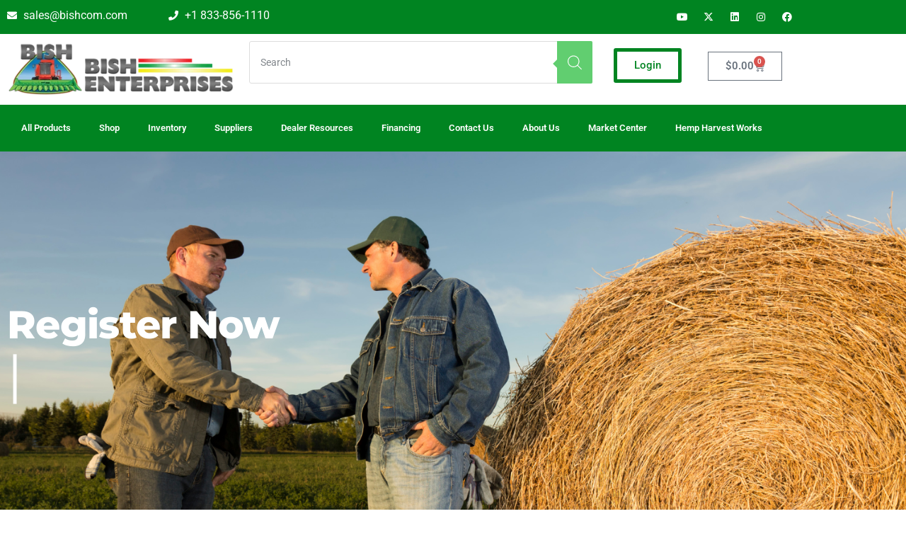

--- FILE ---
content_type: text/html; charset=UTF-8
request_url: https://bishenterprise.com/dealer-page/
body_size: 20827
content:
<!doctype html><html lang="en-US"><head><script data-no-optimize="1">var litespeed_docref=sessionStorage.getItem("litespeed_docref");litespeed_docref&&(Object.defineProperty(document,"referrer",{get:function(){return litespeed_docref}}),sessionStorage.removeItem("litespeed_docref"));</script> <meta charset="UTF-8"><meta name="viewport" content="width=device-width, initial-scale=1"><link rel="profile" href="https://gmpg.org/xfn/11"><meta name='robots' content='index, follow, max-image-preview:large, max-snippet:-1, max-video-preview:-1' /><title>Dealer Page - Bish Enterprises</title><link rel="canonical" href="https://bishenterprise.com/dealer-page/" /><meta property="og:locale" content="en_US" /><meta property="og:type" content="article" /><meta property="og:title" content="Dealer Page - Bish Enterprises" /><meta property="og:description" content="Register Now Dealers |" /><meta property="og:url" content="https://bishenterprise.com/dealer-page/" /><meta property="og:site_name" content="Bish Enterprises" /><meta property="article:modified_time" content="2023-10-30T21:57:07+00:00" /><meta name="twitter:card" content="summary_large_image" /><meta name="twitter:label1" content="Est. reading time" /><meta name="twitter:data1" content="1 minute" /> <script type="application/ld+json" class="yoast-schema-graph">{"@context":"https://schema.org","@graph":[{"@type":"WebPage","@id":"https://bishenterprise.com/dealer-page/","url":"https://bishenterprise.com/dealer-page/","name":"Dealer Page - Bish Enterprises","isPartOf":{"@id":"https://bishenterprise.com/#website"},"datePublished":"2023-10-10T22:55:01+00:00","dateModified":"2023-10-30T21:57:07+00:00","breadcrumb":{"@id":"https://bishenterprise.com/dealer-page/#breadcrumb"},"inLanguage":"en-US","potentialAction":[{"@type":"ReadAction","target":["https://bishenterprise.com/dealer-page/"]}]},{"@type":"BreadcrumbList","@id":"https://bishenterprise.com/dealer-page/#breadcrumb","itemListElement":[{"@type":"ListItem","position":1,"name":"Home","item":"https://bishenterprise.com/"},{"@type":"ListItem","position":2,"name":"Dealer Page"}]},{"@type":"WebSite","@id":"https://bishenterprise.com/#website","url":"https://bishenterprise.com/","name":"Bish Enterprises","description":"Bish Enterprises has been providing innovative products for 40 years, serving farmers and dealers that serve farmers, harvest the crops that help feed America.","potentialAction":[{"@type":"SearchAction","target":{"@type":"EntryPoint","urlTemplate":"https://bishenterprise.com/?s={search_term_string}"},"query-input":{"@type":"PropertyValueSpecification","valueRequired":true,"valueName":"search_term_string"}}],"inLanguage":"en-US"}]}</script> <link rel='dns-prefetch' href='//www.googletagmanager.com' /><link rel="alternate" type="application/rss+xml" title="Bish Enterprises &raquo; Feed" href="https://bishenterprise.com/feed/" /><link rel="alternate" type="application/rss+xml" title="Bish Enterprises &raquo; Comments Feed" href="https://bishenterprise.com/comments/feed/" /><link rel="alternate" title="oEmbed (JSON)" type="application/json+oembed" href="https://bishenterprise.com/wp-json/oembed/1.0/embed?url=https%3A%2F%2Fbishenterprise.com%2Fdealer-page%2F" /><link rel="alternate" title="oEmbed (XML)" type="text/xml+oembed" href="https://bishenterprise.com/wp-json/oembed/1.0/embed?url=https%3A%2F%2Fbishenterprise.com%2Fdealer-page%2F&#038;format=xml" /><link data-optimized="2" rel="stylesheet" href="https://bishenterprise.com/wp-content/litespeed/css/19714a38da31e864a70ff698d651a4fb.css?ver=df758" /> <script data-cfasync="false" src="https://bishenterprise.com/wp-includes/js/jquery/jquery.min.js" id="jquery-core-js"></script> <script data-cfasync="false" src="https://bishenterprise.com/wp-includes/js/jquery/jquery-migrate.min.js" id="jquery-migrate-js"></script> <link rel="https://api.w.org/" href="https://bishenterprise.com/wp-json/" /><link rel="alternate" title="JSON" type="application/json" href="https://bishenterprise.com/wp-json/wp/v2/pages/267254" /><link rel="EditURI" type="application/rsd+xml" title="RSD" href="https://bishenterprise.com/xmlrpc.php?rsd" /><link rel='shortlink' href='https://bishenterprise.com/?p=267254' /> <script type="litespeed/javascript" data-src="https://www.googletagmanager.com/gtag/js?id=G-5GGRKLYHCJ"></script> <script type="litespeed/javascript">window.dataLayer=window.dataLayer||[];function gtag(){dataLayer.push(arguments)}
gtag('js',new Date());gtag('config','G-5GGRKLYHCJ')</script>  <script type="litespeed/javascript">(function(w,d,s,l,i){w[l]=w[l]||[];w[l].push({'gtm.start':new Date().getTime(),event:'gtm.js'});var f=d.getElementsByTagName(s)[0],j=d.createElement(s),dl=l!='dataLayer'?'&l='+l:'';j.async=!0;j.src='https://www.googletagmanager.com/gtm.js?id='+i+dl;f.parentNode.insertBefore(j,f)})(window,document,'script','dataLayer','GTM-PVZZ9HC6')</script> <meta name="google-site-verification" content="LcIoKt4-M7leLuQS_Q90DHmERyv6vH1DNHjKqnJ4e5c" /><meta name="generator" content="Site Kit by Google 1.168.0" />
<noscript><style>.woocommerce-product-gallery{ opacity: 1 !important; }</style></noscript><meta name="generator" content="Elementor 3.34.0; features: additional_custom_breakpoints; settings: css_print_method-external, google_font-enabled, font_display-swap"> <script type="litespeed/javascript">(function(w,d,s,l,i){w[l]=w[l]||[];w[l].push({'gtm.start':new Date().getTime(),event:'gtm.js'});var f=d.getElementsByTagName(s)[0],j=d.createElement(s),dl=l!='dataLayer'?'&l='+l:'';j.async=!0;j.src='https://www.googletagmanager.com/gtm.js?id='+i+dl;f.parentNode.insertBefore(j,f)})(window,document,'script','dataLayer','GTM-MW3JHP8')</script> <link rel="icon" href="https://bishenterprise.com/wp-content/uploads/2020/08/cropped-BISH-favison-32x32.png" sizes="32x32" /><link rel="icon" href="https://bishenterprise.com/wp-content/uploads/2020/08/cropped-BISH-favison-192x192.png" sizes="192x192" /><link rel="apple-touch-icon" href="https://bishenterprise.com/wp-content/uploads/2020/08/cropped-BISH-favison-180x180.png" /><meta name="msapplication-TileImage" content="https://bishenterprise.com/wp-content/uploads/2020/08/cropped-BISH-favison-270x270.png" /></head><body class="wp-singular page-template page-template-elementor_header_footer page page-id-267254 wp-custom-logo wp-embed-responsive wp-theme-hello-elementor theme-hello-elementor user-registration-page ur-settings-sidebar-show woocommerce-no-js hello-elementor-default elementor-default elementor-template-full-width elementor-kit-237602 elementor-page elementor-page-267254"><noscript><iframe data-lazyloaded="1" src="about:blank" data-litespeed-src="https://www.googletagmanager.com/ns.html?id=GTM-PVZZ9HC6"
height="0" width="0" style="display:none;visibility:hidden" loading="lazy"></iframe></noscript><a class="skip-link screen-reader-text" href="#content">Skip to content</a><header data-elementor-type="header" data-elementor-id="276794" class="elementor elementor-276794 elementor-location-header" data-elementor-post-type="elementor_library"><section class="elementor-section elementor-top-section elementor-element elementor-element-7e736ce elementor-hidden-tablet elementor-hidden-mobile elementor-section-boxed elementor-section-height-default elementor-section-height-default wpr-particle-no wpr-jarallax-no wpr-parallax-no wpr-sticky-section-no" data-id="7e736ce" data-element_type="section" data-settings="{&quot;background_background&quot;:&quot;classic&quot;,&quot;sticky&quot;:&quot;top&quot;,&quot;sticky_on&quot;:[&quot;desktop&quot;,&quot;tablet&quot;,&quot;mobile&quot;],&quot;sticky_offset&quot;:0,&quot;sticky_effects_offset&quot;:0,&quot;sticky_anchor_link_offset&quot;:0}"><div class="elementor-container elementor-column-gap-default"><div class="elementor-column elementor-col-33 elementor-top-column elementor-element elementor-element-e2e672c" data-id="e2e672c" data-element_type="column"><div class="elementor-widget-wrap elementor-element-populated"><div class="elementor-element elementor-element-3ae0974 elementor-icon-list--layout-traditional elementor-list-item-link-full_width elementor-widget elementor-widget-icon-list" data-id="3ae0974" data-element_type="widget" data-widget_type="icon-list.default"><div class="elementor-widget-container"><ul class="elementor-icon-list-items"><li class="elementor-icon-list-item">
<a href="/cdn-cgi/l/email-protection#483b29242d3b082a213b202b2725662b2725"><span class="elementor-icon-list-icon">
<i aria-hidden="true" class="fas fa-envelope"></i>						</span>
<span class="elementor-icon-list-text"><span class="__cf_email__" data-cfemail="8ffceee3eafccfede6fce7ece0e2a1ece0e2">[email&#160;protected]</span></span>
</a></li></ul></div></div></div></div><div class="elementor-column elementor-col-33 elementor-top-column elementor-element elementor-element-f8aaac4" data-id="f8aaac4" data-element_type="column"><div class="elementor-widget-wrap elementor-element-populated"><div class="elementor-element elementor-element-b091e8e elementor-icon-list--layout-traditional elementor-list-item-link-full_width elementor-widget elementor-widget-icon-list" data-id="b091e8e" data-element_type="widget" data-widget_type="icon-list.default"><div class="elementor-widget-container"><ul class="elementor-icon-list-items"><li class="elementor-icon-list-item">
<a href="tel:+1%20833-856-1110"><span class="elementor-icon-list-icon">
<i aria-hidden="true" class="fas fa-phone"></i>						</span>
<span class="elementor-icon-list-text"> +1 833-856-1110</span>
</a></li></ul></div></div></div></div><div class="elementor-column elementor-col-33 elementor-top-column elementor-element elementor-element-bf052fe" data-id="bf052fe" data-element_type="column"><div class="elementor-widget-wrap elementor-element-populated"><div class="elementor-element elementor-element-8f1ce30 e-grid-align-right elementor-shape-rounded elementor-grid-0 elementor-widget elementor-widget-social-icons" data-id="8f1ce30" data-element_type="widget" data-widget_type="social-icons.default"><div class="elementor-widget-container"><div class="elementor-social-icons-wrapper elementor-grid" role="list">
<span class="elementor-grid-item" role="listitem">
<a class="elementor-icon elementor-social-icon elementor-social-icon-youtube elementor-repeater-item-1eb25a5" href="https://www.youtube.com/channel/UCGJbrYtI8-VZ_FYCUkdV7Xw" target="_blank">
<span class="elementor-screen-only">Youtube</span>
<i aria-hidden="true" class="fab fa-youtube"></i>					</a>
</span>
<span class="elementor-grid-item" role="listitem">
<a class="elementor-icon elementor-social-icon elementor-social-icon-x-twitter elementor-repeater-item-77d978e" href="https://x.com/BuiltBISH" target="_blank">
<span class="elementor-screen-only">X-twitter</span>
<i aria-hidden="true" class="fab fa-x-twitter"></i>					</a>
</span>
<span class="elementor-grid-item" role="listitem">
<a class="elementor-icon elementor-social-icon elementor-social-icon-linkedin elementor-repeater-item-455cc1f" href="https://www.linkedin.com/company/bish-enterprises/" target="_blank">
<span class="elementor-screen-only">Linkedin</span>
<i aria-hidden="true" class="fab fa-linkedin"></i>					</a>
</span>
<span class="elementor-grid-item" role="listitem">
<a class="elementor-icon elementor-social-icon elementor-social-icon-instagram elementor-repeater-item-cd1f454" href="https://www.instagram.com/enterprisesbish/" target="_blank">
<span class="elementor-screen-only">Instagram</span>
<i aria-hidden="true" class="fab fa-instagram"></i>					</a>
</span>
<span class="elementor-grid-item" role="listitem">
<a class="elementor-icon elementor-social-icon elementor-social-icon-facebook elementor-repeater-item-cfa15e7" href="https://www.facebook.com/bishenterprises/" target="_blank">
<span class="elementor-screen-only">Facebook</span>
<i aria-hidden="true" class="fab fa-facebook"></i>					</a>
</span></div></div></div></div></div></div></section><section class="elementor-section elementor-top-section elementor-element elementor-element-6fa784b elementor-hidden-desktop elementor-hidden-mobile elementor-section-boxed elementor-section-height-default elementor-section-height-default wpr-particle-no wpr-jarallax-no wpr-parallax-no wpr-sticky-section-no" data-id="6fa784b" data-element_type="section" data-settings="{&quot;background_background&quot;:&quot;classic&quot;,&quot;sticky&quot;:&quot;top&quot;,&quot;sticky_on&quot;:[&quot;desktop&quot;,&quot;tablet&quot;,&quot;mobile&quot;],&quot;sticky_offset&quot;:0,&quot;sticky_effects_offset&quot;:0,&quot;sticky_anchor_link_offset&quot;:0}"><div class="elementor-container elementor-column-gap-default"><div class="elementor-column elementor-col-33 elementor-top-column elementor-element elementor-element-a67b64e" data-id="a67b64e" data-element_type="column"><div class="elementor-widget-wrap elementor-element-populated"><div class="elementor-element elementor-element-90b4feb elementor-icon-list--layout-traditional elementor-list-item-link-full_width elementor-widget elementor-widget-icon-list" data-id="90b4feb" data-element_type="widget" data-widget_type="icon-list.default"><div class="elementor-widget-container"><ul class="elementor-icon-list-items"><li class="elementor-icon-list-item">
<a href="/cdn-cgi/l/email-protection#87f4e6ebe2f4c7e5eef4efe4e8eaa9e4e8ea"><span class="elementor-icon-list-icon">
<i aria-hidden="true" class="fas fa-envelope"></i>						</span>
<span class="elementor-icon-list-text"><span class="__cf_email__" data-cfemail="9deefcf1f8eeddfff4eef5fef2f0b3fef2f0">[email&#160;protected]</span></span>
</a></li></ul></div></div></div></div><div class="elementor-column elementor-col-33 elementor-top-column elementor-element elementor-element-99bee95" data-id="99bee95" data-element_type="column"><div class="elementor-widget-wrap elementor-element-populated"><div class="elementor-element elementor-element-e563cfd elementor-icon-list--layout-traditional elementor-list-item-link-full_width elementor-widget elementor-widget-icon-list" data-id="e563cfd" data-element_type="widget" data-widget_type="icon-list.default"><div class="elementor-widget-container"><ul class="elementor-icon-list-items"><li class="elementor-icon-list-item">
<a href="tel:+1%20833-856-1110"><span class="elementor-icon-list-icon">
<i aria-hidden="true" class="fas fa-phone"></i>						</span>
<span class="elementor-icon-list-text"> +1 833-856-1110</span>
</a></li></ul></div></div></div></div><div class="elementor-column elementor-col-33 elementor-top-column elementor-element elementor-element-bfa1e18" data-id="bfa1e18" data-element_type="column"><div class="elementor-widget-wrap elementor-element-populated"><div class="elementor-element elementor-element-32f6ded e-grid-align-right elementor-shape-rounded elementor-grid-0 elementor-widget elementor-widget-social-icons" data-id="32f6ded" data-element_type="widget" data-widget_type="social-icons.default"><div class="elementor-widget-container"><div class="elementor-social-icons-wrapper elementor-grid" role="list">
<span class="elementor-grid-item" role="listitem">
<a class="elementor-icon elementor-social-icon elementor-social-icon-youtube elementor-repeater-item-1eb25a5" href="https://www.youtube.com/channel/UCGJbrYtI8-VZ_FYCUkdV7Xw" target="_blank">
<span class="elementor-screen-only">Youtube</span>
<i aria-hidden="true" class="fab fa-youtube"></i>					</a>
</span>
<span class="elementor-grid-item" role="listitem">
<a class="elementor-icon elementor-social-icon elementor-social-icon-x-twitter elementor-repeater-item-77d978e" href="https://x.com/BuiltBISH" target="_blank">
<span class="elementor-screen-only">X-twitter</span>
<i aria-hidden="true" class="fab fa-x-twitter"></i>					</a>
</span>
<span class="elementor-grid-item" role="listitem">
<a class="elementor-icon elementor-social-icon elementor-social-icon-linkedin elementor-repeater-item-455cc1f" href="https://www.linkedin.com/company/bish-enterprises/" target="_blank">
<span class="elementor-screen-only">Linkedin</span>
<i aria-hidden="true" class="fab fa-linkedin"></i>					</a>
</span>
<span class="elementor-grid-item" role="listitem">
<a class="elementor-icon elementor-social-icon elementor-social-icon-instagram elementor-repeater-item-cd1f454" href="https://www.instagram.com/enterprisesbish/" target="_blank">
<span class="elementor-screen-only">Instagram</span>
<i aria-hidden="true" class="fab fa-instagram"></i>					</a>
</span>
<span class="elementor-grid-item" role="listitem">
<a class="elementor-icon elementor-social-icon elementor-social-icon-facebook elementor-repeater-item-05c75fa" href="https://www.facebook.com/bishenterprises/" target="_blank">
<span class="elementor-screen-only">Facebook</span>
<i aria-hidden="true" class="fab fa-facebook"></i>					</a>
</span></div></div></div></div></div></div></section><section class="elementor-section elementor-top-section elementor-element elementor-element-81d1f42 elementor-hidden-tablet elementor-hidden-mobile elementor-section-boxed elementor-section-height-default elementor-section-height-default wpr-particle-no wpr-jarallax-no wpr-parallax-no wpr-sticky-section-no" data-id="81d1f42" data-element_type="section"><div class="elementor-container elementor-column-gap-default"><div class="elementor-column elementor-col-33 elementor-top-column elementor-element elementor-element-a23c405" data-id="a23c405" data-element_type="column"><div class="elementor-widget-wrap elementor-element-populated"><div class="elementor-element elementor-element-0efcbe5 elementor-widget elementor-widget-image" data-id="0efcbe5" data-element_type="widget" data-widget_type="image.default"><div class="elementor-widget-container">
<a href="https://bishenterprise.com/">
<img width="480" height="113" src="https://bishenterprise.com/wp-content/uploads/2024/12/BISH-Textured-Text-Horizontal-2-10-480x113-1.webp" class="attachment-large size-large wp-image-276988" alt="" srcset="https://bishenterprise.com/wp-content/uploads/2024/12/BISH-Textured-Text-Horizontal-2-10-480x113-1.webp 480w, https://bishenterprise.com/wp-content/uploads/2024/12/BISH-Textured-Text-Horizontal-2-10-480x113-1-300x71.webp 300w" sizes="(max-width: 480px) 100vw, 480px" loading="lazy" />								</a></div></div></div></div><div class="elementor-column elementor-col-33 elementor-top-column elementor-element elementor-element-9ac8326" data-id="9ac8326" data-element_type="column"><div class="elementor-widget-wrap elementor-element-populated"><div class="elementor-element elementor-element-11cc430 elementor-widget elementor-widget-shortcode" data-id="11cc430" data-element_type="widget" data-widget_type="shortcode.default"><div class="elementor-widget-container"><div class="elementor-shortcode"><div  class="dgwt-wcas-search-wrapp dgwt-wcas-has-submit woocommerce dgwt-wcas-style-solaris js-dgwt-wcas-layout-classic dgwt-wcas-layout-classic js-dgwt-wcas-mobile-overlay-disabled"><form class="dgwt-wcas-search-form" role="search" action="https://bishenterprise.com/" method="get"><div class="dgwt-wcas-sf-wrapp">
<label class="screen-reader-text"
for="dgwt-wcas-search-input-1">
Products search			</label><input
id="dgwt-wcas-search-input-1"
type="search"
class="dgwt-wcas-search-input"
name="s"
value=""
placeholder="Search"
autocomplete="off"
/><div class="dgwt-wcas-preloader"></div><div class="dgwt-wcas-voice-search"></div><button type="submit"
aria-label="Search"
class="dgwt-wcas-search-submit">				<svg
class="dgwt-wcas-ico-magnifier" xmlns="http://www.w3.org/2000/svg"
xmlns:xlink="http://www.w3.org/1999/xlink" x="0px" y="0px"
viewBox="0 0 51.539 51.361" xml:space="preserve">
<path 						d="M51.539,49.356L37.247,35.065c3.273-3.74,5.272-8.623,5.272-13.983c0-11.742-9.518-21.26-21.26-21.26 S0,9.339,0,21.082s9.518,21.26,21.26,21.26c5.361,0,10.244-1.999,13.983-5.272l14.292,14.292L51.539,49.356z M2.835,21.082 c0-10.176,8.249-18.425,18.425-18.425s18.425,8.249,18.425,18.425S31.436,39.507,21.26,39.507S2.835,31.258,2.835,21.082z"/>
</svg>
</button>
<input type="hidden" name="post_type" value="product"/>
<input type="hidden" name="dgwt_wcas" value="1"/></div></form></div></div></div></div><div class="elementor-element elementor-element-79959be elementor-hidden-desktop elementor-hidden-tablet elementor-hidden-mobile elementor-widget elementor-widget-search" data-id="79959be" data-element_type="widget" data-settings="{&quot;pagination_type_options&quot;:&quot;numbers&quot;,&quot;page_limit_settings&quot;:99,&quot;submit_trigger&quot;:&quot;click_submit&quot;}" data-widget_type="search.default"><div class="elementor-widget-container">
<search class="e-search hidden" role="search"><form class="e-search-form" action="https://bishenterprise.com" method="get">
<label class="e-search-label" for="search-79959be">
<span class="elementor-screen-only">
Search					</span>
</label><div class="e-search-input-wrapper">
<input id="search-79959be" placeholder="Type to start searching..." class="e-search-input" type="search" name="s" value="" autocomplete="off" role="combobox" aria-autocomplete="list" aria-expanded="false" aria-controls="results-79959be" aria-haspopup="listbox">
<i aria-hidden="true" class="fas fa-times"></i><output id="results-79959be" class="e-search-results-container hide-loader" aria-live="polite" aria-atomic="true" aria-label="Results for search" tabindex="0"><div class="e-search-results"></div></output></div>
<button class="e-search-submit  " type="submit">
<span class="">
Search					</span>
</button>
<input type="hidden" name="e_search_props" value="79959be-276794"></form>
</search></div></div></div></div><div class="elementor-column elementor-col-33 elementor-top-column elementor-element elementor-element-32dc42b" data-id="32dc42b" data-element_type="column"><div class="elementor-widget-wrap elementor-element-populated"><section class="elementor-section elementor-inner-section elementor-element elementor-element-a6f40bd elementor-section-full_width elementor-section-height-default elementor-section-height-default wpr-particle-no wpr-jarallax-no wpr-parallax-no wpr-sticky-section-no" data-id="a6f40bd" data-element_type="section"><div class="elementor-container elementor-column-gap-default"><div class="elementor-column elementor-col-50 elementor-inner-column elementor-element elementor-element-5cd2cf9" data-id="5cd2cf9" data-element_type="column"><div class="elementor-widget-wrap elementor-element-populated"><div class="elementor-element elementor-element-881708e elementor-widget elementor-widget-button" data-id="881708e" data-element_type="widget" data-widget_type="button.default"><div class="elementor-widget-container"><div class="elementor-button-wrapper">
<a class="elementor-button elementor-button-link elementor-size-sm" href="https://bishenterprise.com/log-in/">
<span class="elementor-button-content-wrapper">
<span class="elementor-button-text">Login</span>
</span>
</a></div></div></div></div></div><div class="elementor-column elementor-col-50 elementor-inner-column elementor-element elementor-element-dccb7c1" data-id="dccb7c1" data-element_type="column"><div class="elementor-widget-wrap elementor-element-populated"><div class="elementor-element elementor-element-28ebbaf toggle-icon--cart-medium elementor-menu-cart--items-indicator-bubble elementor-menu-cart--show-subtotal-yes elementor-menu-cart--cart-type-side-cart elementor-menu-cart--show-remove-button-yes elementor-widget elementor-widget-woocommerce-menu-cart" data-id="28ebbaf" data-element_type="widget" data-settings="{&quot;automatically_open_cart&quot;:&quot;yes&quot;,&quot;cart_type&quot;:&quot;side-cart&quot;,&quot;open_cart&quot;:&quot;click&quot;}" data-widget_type="woocommerce-menu-cart.default"><div class="elementor-widget-container"><div class="elementor-menu-cart__wrapper"><div class="elementor-menu-cart__toggle_wrapper"><div class="elementor-menu-cart__container elementor-lightbox" aria-hidden="true"><div class="elementor-menu-cart__main" aria-hidden="true"><div class="elementor-menu-cart__close-button"></div><div class="widget_shopping_cart_content"></div></div></div><div class="elementor-menu-cart__toggle elementor-button-wrapper">
<a id="elementor-menu-cart__toggle_button" href="#" class="elementor-menu-cart__toggle_button elementor-button elementor-size-sm" aria-expanded="false">
<span class="elementor-button-text"><span class="woocommerce-Price-amount amount"><bdi><span class="woocommerce-Price-currencySymbol">&#36;</span>0.00</bdi></span></span>
<span class="elementor-button-icon">
<span class="elementor-button-icon-qty" data-counter="0">0</span>
<i class="eicon-cart-medium"></i>					<span class="elementor-screen-only">Cart</span>
</span>
</a></div></div></div></div></div></div></div></div></section></div></div></div></section><section class="elementor-section elementor-top-section elementor-element elementor-element-2c61b1b elementor-hidden-tablet elementor-hidden-mobile elementor-section-boxed elementor-section-height-default elementor-section-height-default wpr-particle-no wpr-jarallax-no wpr-parallax-no wpr-sticky-section-no" data-id="2c61b1b" data-element_type="section" data-settings="{&quot;background_background&quot;:&quot;classic&quot;}"><div class="elementor-container elementor-column-gap-default"><div class="elementor-column elementor-col-100 elementor-top-column elementor-element elementor-element-23c3cda" data-id="23c3cda" data-element_type="column"><div class="elementor-widget-wrap elementor-element-populated"><div class="elementor-element elementor-element-56e444b elementor-nav-menu--dropdown-tablet elementor-nav-menu__text-align-aside elementor-nav-menu--toggle elementor-nav-menu--burger elementor-widget elementor-widget-nav-menu" data-id="56e444b" data-element_type="widget" data-settings="{&quot;layout&quot;:&quot;horizontal&quot;,&quot;submenu_icon&quot;:{&quot;value&quot;:&quot;&lt;i class=\&quot;fas fa-caret-down\&quot; aria-hidden=\&quot;true\&quot;&gt;&lt;\/i&gt;&quot;,&quot;library&quot;:&quot;fa-solid&quot;},&quot;toggle&quot;:&quot;burger&quot;}" data-widget_type="nav-menu.default"><div class="elementor-widget-container"><nav aria-label="Menu" class="elementor-nav-menu--main elementor-nav-menu__container elementor-nav-menu--layout-horizontal e--pointer-underline e--animation-fade"><ul id="menu-1-56e444b" class="elementor-nav-menu"><li class="menu-item menu-item-type-custom menu-item-object-custom menu-item-has-children menu-item-231085"><a href="#" class="elementor-item elementor-item-anchor">All Products</a><ul class="sub-menu elementor-nav-menu--dropdown"><li class="menu-item menu-item-type-post_type menu-item-object-page menu-item-274743"><a href="https://bishenterprise.com/bish-decorticator/" class="elementor-sub-item">Bish Decorticator</a></li><li class="menu-item menu-item-type-post_type menu-item-object-page menu-item-261806"><a href="https://bishenterprise.com/catalogs/" class="elementor-sub-item">Catalogs</a></li><li class="menu-item menu-item-type-post_type menu-item-object-page menu-item-296387"><a href="https://bishenterprise.com/custom-fabrication/" class="elementor-sub-item">Custom Fabrication</a></li><li class="menu-item menu-item-type-post_type menu-item-object-page menu-item-has-children menu-item-261805"><a href="https://bishenterprise.com/custom-headers/" class="elementor-sub-item">Headers</a><ul class="sub-menu elementor-nav-menu--dropdown"><li class="menu-item menu-item-type-custom menu-item-object-custom menu-item-270088"><a href="https://bishenterprise.com/custom-corn-head/" class="elementor-sub-item">Corn Headers</a></li><li class="menu-item menu-item-type-post_type menu-item-object-page menu-item-291807"><a href="https://bishenterprise.com/custom-headers/" class="elementor-sub-item">Custom Headers</a></li><li class="menu-item menu-item-type-custom menu-item-object-custom menu-item-270087"><a href="https://bishenterprise.com/custom-draper/" class="elementor-sub-item">Draper Headers</a></li><li class="menu-item menu-item-type-custom menu-item-object-custom menu-item-275169"><a href="https://bishenterprise.com/frame-kits/" class="elementor-sub-item">Frame Kits</a></li><li class="menu-item menu-item-type-custom menu-item-object-custom menu-item-270089"><a href="https://bishenterprise.com/pickup-heads/" class="elementor-sub-item">Pickup Headers</a></li><li class="menu-item menu-item-type-post_type menu-item-object-page menu-item-292878"><a href="https://bishenterprise.com/research-headers/" class="elementor-sub-item">Research Headers</a></li><li class="menu-item menu-item-type-post_type menu-item-object-page menu-item-261732"><a href="https://bishenterprise.com/supercrop-header/" class="elementor-sub-item">SuperCrop® Header</a></li><li class="menu-item menu-item-type-post_type menu-item-object-page menu-item-293297"><a href="https://bishenterprise.com/supercrop-lp-2/" class="elementor-sub-item">SuperCrop® LP Header</a></li><li class="menu-item menu-item-type-custom menu-item-object-custom menu-item-275311"><a href="https://bishenterprise.com/supercrop-hck/" class="elementor-sub-item">SuperCrop® HCK</a></li></ul></li><li class="menu-item menu-item-type-post_type menu-item-object-page menu-item-274703"><a href="https://bishenterprise.com/corn-reels/" class="elementor-sub-item">Corn Reel</a></li><li class="menu-item menu-item-type-post_type menu-item-object-page menu-item-304846"><a href="https://bishenterprise.com/corn-stalk-roller/" class="elementor-sub-item">Corn Stalk Roller</a></li><li class="menu-item menu-item-type-post_type menu-item-object-page menu-item-262130"><a href="https://bishenterprise.com/drive-package-kits/" class="elementor-sub-item">Drive Package Kits</a></li><li class="menu-item menu-item-type-post_type menu-item-object-page menu-item-274704"><a href="https://bishenterprise.com/fibercut/" class="elementor-sub-item">FiberCut</a></li><li class="menu-item menu-item-type-post_type menu-item-object-page menu-item-261804"><a href="https://bishenterprise.com/header-adapters/" class="elementor-sub-item">Header Adapters</a></li><li class="menu-item menu-item-type-post_type menu-item-object-page menu-item-261807"><a href="https://bishenterprise.com/implement-mover/" class="elementor-sub-item">Implement Mover</a></li><li class="menu-item menu-item-type-custom menu-item-object-custom menu-item-has-children menu-item-264494"><a href="https://bishenterprise.com/shredders/" class="elementor-sub-item">Shredders</a><ul class="sub-menu elementor-nav-menu--dropdown"><li class="menu-item menu-item-type-custom menu-item-object-custom menu-item-has-children menu-item-265224"><a href="https://bishenterprise.com/applications/" class="elementor-sub-item">Applications</a><ul class="sub-menu elementor-nav-menu--dropdown"><li class="menu-item menu-item-type-custom menu-item-object-custom menu-item-265226"><a href="https://bishenterprise.com/automotive-parts-shredders/" class="elementor-sub-item">Automotive Parts Shredders</a></li><li class="menu-item menu-item-type-custom menu-item-object-custom menu-item-265227"><a href="https://bishenterprise.com/battery-shredders/" class="elementor-sub-item">Battery Shredders</a></li><li class="menu-item menu-item-type-custom menu-item-object-custom menu-item-265228"><a href="https://bishenterprise.com/corrugated-cardboard-shredders/" class="elementor-sub-item">Corrugated Cardboard Shredders</a></li><li class="menu-item menu-item-type-custom menu-item-object-custom menu-item-265229"><a href="https://bishenterprise.com/electronic-scrap-shredders/" class="elementor-sub-item">Electronic Scrap Shredders</a></li><li class="menu-item menu-item-type-custom menu-item-object-custom menu-item-265230"><a href="https://bishenterprise.com/mattress-shredders/" class="elementor-sub-item">Mattress Shredders</a></li><li class="menu-item menu-item-type-custom menu-item-object-custom menu-item-265231"><a href="https://bishenterprise.com/plastic-scrap-shredders/" class="elementor-sub-item">Plastic Scrap Shredders</a></li><li class="menu-item menu-item-type-custom menu-item-object-custom menu-item-265232"><a href="https://bishenterprise.com/product-destruction-shredders/" class="elementor-sub-item">Product Destruction Shredders</a></li><li class="menu-item menu-item-type-custom menu-item-object-custom menu-item-265233"><a href="https://bishenterprise.com/scrap-tire-shredders/" class="elementor-sub-item">Scrap Tire Shredders</a></li><li class="menu-item menu-item-type-custom menu-item-object-custom menu-item-265234"><a href="https://bishenterprise.com/textile-shredders/" class="elementor-sub-item">Textile Shredders</a></li><li class="menu-item menu-item-type-custom menu-item-object-custom menu-item-265235"><a href="https://bishenterprise.com/waste-shredding-dewatering-systems/" class="elementor-sub-item">Waste Shredding &#038; Dewatering Systems</a></li></ul></li><li class="menu-item menu-item-type-custom menu-item-object-custom menu-item-has-children menu-item-265225"><a href="https://bishenterprise.com/equipment/" class="elementor-sub-item">Equipment</a><ul class="sub-menu elementor-nav-menu--dropdown"><li class="menu-item menu-item-type-custom menu-item-object-custom menu-item-has-children menu-item-265236"><a href="https://bishenterprise.com/size-reduction-shredders/" class="elementor-sub-item">Size Reduction Shredders</a><ul class="sub-menu elementor-nav-menu--dropdown"><li class="menu-item menu-item-type-custom menu-item-object-custom menu-item-265240"><a href="https://bishenterprise.com/dual-shaft-shredders/" class="elementor-sub-item">Dual Shaft Shredder</a></li><li class="menu-item menu-item-type-custom menu-item-object-custom menu-item-265241"><a href="https://bishenterprise.com/quad-shaft-shredders/" class="elementor-sub-item">Quad Shaft Shredder</a></li><li class="menu-item menu-item-type-custom menu-item-object-custom menu-item-265242"><a href="https://bishenterprise.com/triple-shaft-shredders/" class="elementor-sub-item">Triple Shaft Shredders</a></li></ul></li><li class="menu-item menu-item-type-custom menu-item-object-custom menu-item-has-children menu-item-265237"><a href="https://bishenterprise.com/material-handling-conveyors/" class="elementor-sub-item">Material Handling Conveyors</a><ul class="sub-menu elementor-nav-menu--dropdown"><li class="menu-item menu-item-type-custom menu-item-object-custom menu-item-265243"><a href="https://bishenterprise.com/auger-screw-conveyors/" class="elementor-sub-item">Auger Screw Conveyors</a></li><li class="menu-item menu-item-type-custom menu-item-object-custom menu-item-265244"><a href="https://bishenterprise.com/infeed-belt-conveyors/" class="elementor-sub-item">Infeed &#038; Discharge Conveyors</a></li><li class="menu-item menu-item-type-custom menu-item-object-custom menu-item-265245"><a href="https://bishenterprise.com/vibratory-feeders-conveyors/" class="elementor-sub-item">Vibratory Feeders &#038; Conveyors</a></li></ul></li><li class="menu-item menu-item-type-custom menu-item-object-custom menu-item-has-children menu-item-265238"><a href="https://bishenterprise.com/magnetic-separation-equipment/" class="elementor-sub-item">Magnetic Separation Equipment</a><ul class="sub-menu elementor-nav-menu--dropdown"><li class="menu-item menu-item-type-custom menu-item-object-custom menu-item-265246"><a href="https://bishenterprise.com/eddy-current-separators/" class="elementor-sub-item">Eddy Current Separators</a></li><li class="menu-item menu-item-type-custom menu-item-object-custom menu-item-265247"><a href="https://bishenterprise.com/magnetic-separators/" class="elementor-sub-item">Magnetic Separators</a></li></ul></li><li class="menu-item menu-item-type-custom menu-item-object-custom menu-item-has-children menu-item-265239"><a href="https://bishenterprise.com/other-recycling-equipment/" class="elementor-sub-item">Other Recycling Equipment</a><ul class="sub-menu elementor-nav-menu--dropdown"><li class="menu-item menu-item-type-custom menu-item-object-custom menu-item-265248"><a href="https://bishenterprise.com/gaylord-box-dumpers/" class="elementor-sub-item">Gaylord Box Dumpers</a></li><li class="menu-item menu-item-type-custom menu-item-object-custom menu-item-265249"><a href="https://bishenterprise.com/mobile-cart-tippers/" class="elementor-sub-item">Mobile Cart Tippers</a></li></ul></li></ul></li></ul></li><li class="menu-item menu-item-type-taxonomy menu-item-object-product_cat menu-item-276699"><a href="https://bishenterprise.com/product-category/single-point-hydraulics/" class="elementor-sub-item">Single Point Hydraulics</a></li></ul></li><li class="menu-item menu-item-type-post_type menu-item-object-page menu-item-274840"><a href="https://bishenterprise.com/shops/" class="elementor-item">Shop</a></li><li class="menu-item menu-item-type-post_type menu-item-object-page menu-item-4582"><a href="https://bishenterprise.com/inventory/" class="elementor-item">Inventory</a></li><li class="menu-item menu-item-type-post_type menu-item-object-page menu-item-has-children menu-item-238657"><a href="https://bishenterprise.com/supplier/" class="elementor-item">Suppliers</a><ul class="sub-menu elementor-nav-menu--dropdown"><li class="menu-item menu-item-type-post_type menu-item-object-page menu-item-260799"><a href="https://bishenterprise.com/demco/" class="elementor-sub-item">Demco</a></li><li class="menu-item menu-item-type-post_type menu-item-object-page menu-item-has-children menu-item-260798"><a href="https://bishenterprise.com/einbock/" class="elementor-sub-item">Einbock</a><ul class="sub-menu elementor-nav-menu--dropdown"><li class="menu-item menu-item-type-custom menu-item-object-custom menu-item-270124"><a href="https://bishenterprise.com/einbock-aerostar/" class="elementor-sub-item">Einbock Aerostar</a></li><li class="menu-item menu-item-type-custom menu-item-object-custom menu-item-270125"><a href="https://bishenterprise.com/einbock-chopstar/" class="elementor-sub-item">Einbock Chopstar</a></li><li class="menu-item menu-item-type-custom menu-item-object-custom menu-item-270126"><a href="https://bishenterprise.com/einbock-row-guard/" class="elementor-sub-item">Einbock Row Guard</a></li><li class="menu-item menu-item-type-custom menu-item-object-custom menu-item-has-children menu-item-270127"><a href="https://bishenterprise.com/einbock-pneumatic-star/" class="elementor-sub-item">Einbock Pneumatic Star</a><ul class="sub-menu elementor-nav-menu--dropdown"><li class="menu-item menu-item-type-post_type menu-item-object-page menu-item-271078"><a href="https://bishenterprise.com/rain-flo/" class="elementor-sub-item">Rain-Flo</a></li></ul></li><li class="menu-item menu-item-type-custom menu-item-object-custom menu-item-270128"><a href="https://bishenterprise.com/einbock-p-box/" class="elementor-sub-item">Einbock P-Box</a></li><li class="menu-item menu-item-type-custom menu-item-object-custom menu-item-270129"><a href="https://bishenterprise.com/einbock-aerostar-exact/" class="elementor-sub-item">Einbock Aerostar Exact</a></li><li class="menu-item menu-item-type-custom menu-item-object-custom menu-item-270130"><a href="https://bishenterprise.com/einbock-aerostar-rotation/" class="elementor-sub-item">Aerostar Rotation</a></li><li class="menu-item menu-item-type-custom menu-item-object-custom menu-item-270131"><a href="https://bishenterprise.com/einbock-pneumatic-star-pro/" class="elementor-sub-item">Pneumatic Star Pro</a></li></ul></li><li class="menu-item menu-item-type-post_type menu-item-object-page menu-item-260793"><a href="https://bishenterprise.com/headsight/" class="elementor-sub-item">Headsight</a></li><li class="menu-item menu-item-type-post_type menu-item-object-page menu-item-260797"><a href="https://bishenterprise.com/lankota-2/" class="elementor-sub-item">Lankota</a></li><li class="menu-item menu-item-type-post_type menu-item-object-page menu-item-260796"><a href="https://bishenterprise.com/meneguzzo/" class="elementor-sub-item">Meneguzzo</a></li><li class="menu-item menu-item-type-post_type menu-item-object-page menu-item-262746"><a href="https://bishenterprise.com/metra-grain-cleaners/" class="elementor-sub-item">Metra Grain Cleaners</a></li><li class="menu-item menu-item-type-post_type menu-item-object-page menu-item-260791"><a href="https://bishenterprise.com/roll-a-cone/" class="elementor-sub-item">Roll A Cone</a></li><li class="menu-item menu-item-type-post_type menu-item-object-page menu-item-260794"><a href="https://bishenterprise.com/schumacher/" class="elementor-sub-item">Schumacher</a></li><li class="menu-item menu-item-type-post_type menu-item-object-page menu-item-260792"><a href="https://bishenterprise.com/shred-select/" class="elementor-sub-item">Shred Select</a></li><li class="menu-item menu-item-type-post_type menu-item-object-page menu-item-260790"><a href="https://bishenterprise.com/tahnja/" class="elementor-sub-item">Tahnja</a></li><li class="menu-item menu-item-type-post_type menu-item-object-page menu-item-260789"><a href="https://bishenterprise.com/walinga/" class="elementor-sub-item">Walinga</a></li><li class="menu-item menu-item-type-post_type menu-item-object-page menu-item-260788"><a href="https://bishenterprise.com/weasler-engineering/" class="elementor-sub-item">Weasler Engineering</a></li><li class="menu-item menu-item-type-post_type menu-item-object-page menu-item-260787"><a href="https://bishenterprise.com/vh-mfg/" class="elementor-sub-item">VH-MFG</a></li></ul></li><li class="menu-item menu-item-type-custom menu-item-object-custom menu-item-has-children menu-item-267552"><a href="#" class="elementor-item elementor-item-anchor">Dealer Resources</a><ul class="sub-menu elementor-nav-menu--dropdown"><li class="menu-item menu-item-type-custom menu-item-object-custom menu-item-268301"><a href="https://bishenterprise.com/claascalculator/" class="elementor-sub-item">claascalculator</a></li></ul></li><li class="menu-item menu-item-type-custom menu-item-object-custom menu-item-4964"><a target="_blank" href="https://app.financescope.com/bishenterprises" class="elementor-item">Financing</a></li><li class="menu-item menu-item-type-custom menu-item-object-custom menu-item-has-children menu-item-231189"><a class="elementor-item">Contact Us</a><ul class="sub-menu elementor-nav-menu--dropdown"><li class="menu-item menu-item-type-post_type menu-item-object-page menu-item-270694"><a href="https://bishenterprise.com/job/" class="elementor-sub-item">Careers</a></li><li class="menu-item menu-item-type-post_type menu-item-object-page menu-item-1558"><a href="https://bishenterprise.com/contact/" class="elementor-sub-item">Contact Us</a></li></ul></li><li class="menu-item menu-item-type-custom menu-item-object-custom menu-item-has-children menu-item-299743"><a href="https://bishenterprise.com/about/" class="elementor-item">About Us</a><ul class="sub-menu elementor-nav-menu--dropdown"><li class="menu-item menu-item-type-post_type menu-item-object-page menu-item-306358"><a href="https://bishenterprise.com/about/" class="elementor-sub-item">About Us</a></li><li class="menu-item menu-item-type-custom menu-item-object-custom menu-item-266622"><a href="https://bishenterprise.com/meet-our-team/" class="elementor-sub-item">Meet Our Team</a></li><li class="menu-item menu-item-type-post_type menu-item-object-page menu-item-262011"><a href="https://bishenterprise.com/organizations-we-support/" class="elementor-sub-item">Organizations We Support</a></li><li class="menu-item menu-item-type-custom menu-item-object-custom menu-item-269554"><a rel="privacy-policy" href="https://bishenterprise.com/policy/" class="elementor-sub-item">Policy</a></li><li class="menu-item menu-item-type-taxonomy menu-item-object-category menu-item-299153"><a href="https://bishenterprise.com/category/hemp-harvest-works-in-the-news/" class="elementor-sub-item">News</a></li></ul></li><li class="menu-item menu-item-type-post_type menu-item-object-page menu-item-310787"><a href="https://bishenterprise.com/market-center/" class="elementor-item">Market Center</a></li><li class="menu-item menu-item-type-custom menu-item-object-custom menu-item-235750"><a href="https://hempharvestworks.com/" class="elementor-item">Hemp Harvest Works</a></li></ul></nav><div class="elementor-menu-toggle" role="button" tabindex="0" aria-label="Menu Toggle" aria-expanded="false">
<i aria-hidden="true" role="presentation" class="elementor-menu-toggle__icon--open eicon-menu-bar"></i><i aria-hidden="true" role="presentation" class="elementor-menu-toggle__icon--close eicon-close"></i></div><nav class="elementor-nav-menu--dropdown elementor-nav-menu__container" aria-hidden="true"><ul id="menu-2-56e444b" class="elementor-nav-menu"><li class="menu-item menu-item-type-custom menu-item-object-custom menu-item-has-children menu-item-231085"><a href="#" class="elementor-item elementor-item-anchor" tabindex="-1">All Products</a><ul class="sub-menu elementor-nav-menu--dropdown"><li class="menu-item menu-item-type-post_type menu-item-object-page menu-item-274743"><a href="https://bishenterprise.com/bish-decorticator/" class="elementor-sub-item" tabindex="-1">Bish Decorticator</a></li><li class="menu-item menu-item-type-post_type menu-item-object-page menu-item-261806"><a href="https://bishenterprise.com/catalogs/" class="elementor-sub-item" tabindex="-1">Catalogs</a></li><li class="menu-item menu-item-type-post_type menu-item-object-page menu-item-296387"><a href="https://bishenterprise.com/custom-fabrication/" class="elementor-sub-item" tabindex="-1">Custom Fabrication</a></li><li class="menu-item menu-item-type-post_type menu-item-object-page menu-item-has-children menu-item-261805"><a href="https://bishenterprise.com/custom-headers/" class="elementor-sub-item" tabindex="-1">Headers</a><ul class="sub-menu elementor-nav-menu--dropdown"><li class="menu-item menu-item-type-custom menu-item-object-custom menu-item-270088"><a href="https://bishenterprise.com/custom-corn-head/" class="elementor-sub-item" tabindex="-1">Corn Headers</a></li><li class="menu-item menu-item-type-post_type menu-item-object-page menu-item-291807"><a href="https://bishenterprise.com/custom-headers/" class="elementor-sub-item" tabindex="-1">Custom Headers</a></li><li class="menu-item menu-item-type-custom menu-item-object-custom menu-item-270087"><a href="https://bishenterprise.com/custom-draper/" class="elementor-sub-item" tabindex="-1">Draper Headers</a></li><li class="menu-item menu-item-type-custom menu-item-object-custom menu-item-275169"><a href="https://bishenterprise.com/frame-kits/" class="elementor-sub-item" tabindex="-1">Frame Kits</a></li><li class="menu-item menu-item-type-custom menu-item-object-custom menu-item-270089"><a href="https://bishenterprise.com/pickup-heads/" class="elementor-sub-item" tabindex="-1">Pickup Headers</a></li><li class="menu-item menu-item-type-post_type menu-item-object-page menu-item-292878"><a href="https://bishenterprise.com/research-headers/" class="elementor-sub-item" tabindex="-1">Research Headers</a></li><li class="menu-item menu-item-type-post_type menu-item-object-page menu-item-261732"><a href="https://bishenterprise.com/supercrop-header/" class="elementor-sub-item" tabindex="-1">SuperCrop® Header</a></li><li class="menu-item menu-item-type-post_type menu-item-object-page menu-item-293297"><a href="https://bishenterprise.com/supercrop-lp-2/" class="elementor-sub-item" tabindex="-1">SuperCrop® LP Header</a></li><li class="menu-item menu-item-type-custom menu-item-object-custom menu-item-275311"><a href="https://bishenterprise.com/supercrop-hck/" class="elementor-sub-item" tabindex="-1">SuperCrop® HCK</a></li></ul></li><li class="menu-item menu-item-type-post_type menu-item-object-page menu-item-274703"><a href="https://bishenterprise.com/corn-reels/" class="elementor-sub-item" tabindex="-1">Corn Reel</a></li><li class="menu-item menu-item-type-post_type menu-item-object-page menu-item-304846"><a href="https://bishenterprise.com/corn-stalk-roller/" class="elementor-sub-item" tabindex="-1">Corn Stalk Roller</a></li><li class="menu-item menu-item-type-post_type menu-item-object-page menu-item-262130"><a href="https://bishenterprise.com/drive-package-kits/" class="elementor-sub-item" tabindex="-1">Drive Package Kits</a></li><li class="menu-item menu-item-type-post_type menu-item-object-page menu-item-274704"><a href="https://bishenterprise.com/fibercut/" class="elementor-sub-item" tabindex="-1">FiberCut</a></li><li class="menu-item menu-item-type-post_type menu-item-object-page menu-item-261804"><a href="https://bishenterprise.com/header-adapters/" class="elementor-sub-item" tabindex="-1">Header Adapters</a></li><li class="menu-item menu-item-type-post_type menu-item-object-page menu-item-261807"><a href="https://bishenterprise.com/implement-mover/" class="elementor-sub-item" tabindex="-1">Implement Mover</a></li><li class="menu-item menu-item-type-custom menu-item-object-custom menu-item-has-children menu-item-264494"><a href="https://bishenterprise.com/shredders/" class="elementor-sub-item" tabindex="-1">Shredders</a><ul class="sub-menu elementor-nav-menu--dropdown"><li class="menu-item menu-item-type-custom menu-item-object-custom menu-item-has-children menu-item-265224"><a href="https://bishenterprise.com/applications/" class="elementor-sub-item" tabindex="-1">Applications</a><ul class="sub-menu elementor-nav-menu--dropdown"><li class="menu-item menu-item-type-custom menu-item-object-custom menu-item-265226"><a href="https://bishenterprise.com/automotive-parts-shredders/" class="elementor-sub-item" tabindex="-1">Automotive Parts Shredders</a></li><li class="menu-item menu-item-type-custom menu-item-object-custom menu-item-265227"><a href="https://bishenterprise.com/battery-shredders/" class="elementor-sub-item" tabindex="-1">Battery Shredders</a></li><li class="menu-item menu-item-type-custom menu-item-object-custom menu-item-265228"><a href="https://bishenterprise.com/corrugated-cardboard-shredders/" class="elementor-sub-item" tabindex="-1">Corrugated Cardboard Shredders</a></li><li class="menu-item menu-item-type-custom menu-item-object-custom menu-item-265229"><a href="https://bishenterprise.com/electronic-scrap-shredders/" class="elementor-sub-item" tabindex="-1">Electronic Scrap Shredders</a></li><li class="menu-item menu-item-type-custom menu-item-object-custom menu-item-265230"><a href="https://bishenterprise.com/mattress-shredders/" class="elementor-sub-item" tabindex="-1">Mattress Shredders</a></li><li class="menu-item menu-item-type-custom menu-item-object-custom menu-item-265231"><a href="https://bishenterprise.com/plastic-scrap-shredders/" class="elementor-sub-item" tabindex="-1">Plastic Scrap Shredders</a></li><li class="menu-item menu-item-type-custom menu-item-object-custom menu-item-265232"><a href="https://bishenterprise.com/product-destruction-shredders/" class="elementor-sub-item" tabindex="-1">Product Destruction Shredders</a></li><li class="menu-item menu-item-type-custom menu-item-object-custom menu-item-265233"><a href="https://bishenterprise.com/scrap-tire-shredders/" class="elementor-sub-item" tabindex="-1">Scrap Tire Shredders</a></li><li class="menu-item menu-item-type-custom menu-item-object-custom menu-item-265234"><a href="https://bishenterprise.com/textile-shredders/" class="elementor-sub-item" tabindex="-1">Textile Shredders</a></li><li class="menu-item menu-item-type-custom menu-item-object-custom menu-item-265235"><a href="https://bishenterprise.com/waste-shredding-dewatering-systems/" class="elementor-sub-item" tabindex="-1">Waste Shredding &#038; Dewatering Systems</a></li></ul></li><li class="menu-item menu-item-type-custom menu-item-object-custom menu-item-has-children menu-item-265225"><a href="https://bishenterprise.com/equipment/" class="elementor-sub-item" tabindex="-1">Equipment</a><ul class="sub-menu elementor-nav-menu--dropdown"><li class="menu-item menu-item-type-custom menu-item-object-custom menu-item-has-children menu-item-265236"><a href="https://bishenterprise.com/size-reduction-shredders/" class="elementor-sub-item" tabindex="-1">Size Reduction Shredders</a><ul class="sub-menu elementor-nav-menu--dropdown"><li class="menu-item menu-item-type-custom menu-item-object-custom menu-item-265240"><a href="https://bishenterprise.com/dual-shaft-shredders/" class="elementor-sub-item" tabindex="-1">Dual Shaft Shredder</a></li><li class="menu-item menu-item-type-custom menu-item-object-custom menu-item-265241"><a href="https://bishenterprise.com/quad-shaft-shredders/" class="elementor-sub-item" tabindex="-1">Quad Shaft Shredder</a></li><li class="menu-item menu-item-type-custom menu-item-object-custom menu-item-265242"><a href="https://bishenterprise.com/triple-shaft-shredders/" class="elementor-sub-item" tabindex="-1">Triple Shaft Shredders</a></li></ul></li><li class="menu-item menu-item-type-custom menu-item-object-custom menu-item-has-children menu-item-265237"><a href="https://bishenterprise.com/material-handling-conveyors/" class="elementor-sub-item" tabindex="-1">Material Handling Conveyors</a><ul class="sub-menu elementor-nav-menu--dropdown"><li class="menu-item menu-item-type-custom menu-item-object-custom menu-item-265243"><a href="https://bishenterprise.com/auger-screw-conveyors/" class="elementor-sub-item" tabindex="-1">Auger Screw Conveyors</a></li><li class="menu-item menu-item-type-custom menu-item-object-custom menu-item-265244"><a href="https://bishenterprise.com/infeed-belt-conveyors/" class="elementor-sub-item" tabindex="-1">Infeed &#038; Discharge Conveyors</a></li><li class="menu-item menu-item-type-custom menu-item-object-custom menu-item-265245"><a href="https://bishenterprise.com/vibratory-feeders-conveyors/" class="elementor-sub-item" tabindex="-1">Vibratory Feeders &#038; Conveyors</a></li></ul></li><li class="menu-item menu-item-type-custom menu-item-object-custom menu-item-has-children menu-item-265238"><a href="https://bishenterprise.com/magnetic-separation-equipment/" class="elementor-sub-item" tabindex="-1">Magnetic Separation Equipment</a><ul class="sub-menu elementor-nav-menu--dropdown"><li class="menu-item menu-item-type-custom menu-item-object-custom menu-item-265246"><a href="https://bishenterprise.com/eddy-current-separators/" class="elementor-sub-item" tabindex="-1">Eddy Current Separators</a></li><li class="menu-item menu-item-type-custom menu-item-object-custom menu-item-265247"><a href="https://bishenterprise.com/magnetic-separators/" class="elementor-sub-item" tabindex="-1">Magnetic Separators</a></li></ul></li><li class="menu-item menu-item-type-custom menu-item-object-custom menu-item-has-children menu-item-265239"><a href="https://bishenterprise.com/other-recycling-equipment/" class="elementor-sub-item" tabindex="-1">Other Recycling Equipment</a><ul class="sub-menu elementor-nav-menu--dropdown"><li class="menu-item menu-item-type-custom menu-item-object-custom menu-item-265248"><a href="https://bishenterprise.com/gaylord-box-dumpers/" class="elementor-sub-item" tabindex="-1">Gaylord Box Dumpers</a></li><li class="menu-item menu-item-type-custom menu-item-object-custom menu-item-265249"><a href="https://bishenterprise.com/mobile-cart-tippers/" class="elementor-sub-item" tabindex="-1">Mobile Cart Tippers</a></li></ul></li></ul></li></ul></li><li class="menu-item menu-item-type-taxonomy menu-item-object-product_cat menu-item-276699"><a href="https://bishenterprise.com/product-category/single-point-hydraulics/" class="elementor-sub-item" tabindex="-1">Single Point Hydraulics</a></li></ul></li><li class="menu-item menu-item-type-post_type menu-item-object-page menu-item-274840"><a href="https://bishenterprise.com/shops/" class="elementor-item" tabindex="-1">Shop</a></li><li class="menu-item menu-item-type-post_type menu-item-object-page menu-item-4582"><a href="https://bishenterprise.com/inventory/" class="elementor-item" tabindex="-1">Inventory</a></li><li class="menu-item menu-item-type-post_type menu-item-object-page menu-item-has-children menu-item-238657"><a href="https://bishenterprise.com/supplier/" class="elementor-item" tabindex="-1">Suppliers</a><ul class="sub-menu elementor-nav-menu--dropdown"><li class="menu-item menu-item-type-post_type menu-item-object-page menu-item-260799"><a href="https://bishenterprise.com/demco/" class="elementor-sub-item" tabindex="-1">Demco</a></li><li class="menu-item menu-item-type-post_type menu-item-object-page menu-item-has-children menu-item-260798"><a href="https://bishenterprise.com/einbock/" class="elementor-sub-item" tabindex="-1">Einbock</a><ul class="sub-menu elementor-nav-menu--dropdown"><li class="menu-item menu-item-type-custom menu-item-object-custom menu-item-270124"><a href="https://bishenterprise.com/einbock-aerostar/" class="elementor-sub-item" tabindex="-1">Einbock Aerostar</a></li><li class="menu-item menu-item-type-custom menu-item-object-custom menu-item-270125"><a href="https://bishenterprise.com/einbock-chopstar/" class="elementor-sub-item" tabindex="-1">Einbock Chopstar</a></li><li class="menu-item menu-item-type-custom menu-item-object-custom menu-item-270126"><a href="https://bishenterprise.com/einbock-row-guard/" class="elementor-sub-item" tabindex="-1">Einbock Row Guard</a></li><li class="menu-item menu-item-type-custom menu-item-object-custom menu-item-has-children menu-item-270127"><a href="https://bishenterprise.com/einbock-pneumatic-star/" class="elementor-sub-item" tabindex="-1">Einbock Pneumatic Star</a><ul class="sub-menu elementor-nav-menu--dropdown"><li class="menu-item menu-item-type-post_type menu-item-object-page menu-item-271078"><a href="https://bishenterprise.com/rain-flo/" class="elementor-sub-item" tabindex="-1">Rain-Flo</a></li></ul></li><li class="menu-item menu-item-type-custom menu-item-object-custom menu-item-270128"><a href="https://bishenterprise.com/einbock-p-box/" class="elementor-sub-item" tabindex="-1">Einbock P-Box</a></li><li class="menu-item menu-item-type-custom menu-item-object-custom menu-item-270129"><a href="https://bishenterprise.com/einbock-aerostar-exact/" class="elementor-sub-item" tabindex="-1">Einbock Aerostar Exact</a></li><li class="menu-item menu-item-type-custom menu-item-object-custom menu-item-270130"><a href="https://bishenterprise.com/einbock-aerostar-rotation/" class="elementor-sub-item" tabindex="-1">Aerostar Rotation</a></li><li class="menu-item menu-item-type-custom menu-item-object-custom menu-item-270131"><a href="https://bishenterprise.com/einbock-pneumatic-star-pro/" class="elementor-sub-item" tabindex="-1">Pneumatic Star Pro</a></li></ul></li><li class="menu-item menu-item-type-post_type menu-item-object-page menu-item-260793"><a href="https://bishenterprise.com/headsight/" class="elementor-sub-item" tabindex="-1">Headsight</a></li><li class="menu-item menu-item-type-post_type menu-item-object-page menu-item-260797"><a href="https://bishenterprise.com/lankota-2/" class="elementor-sub-item" tabindex="-1">Lankota</a></li><li class="menu-item menu-item-type-post_type menu-item-object-page menu-item-260796"><a href="https://bishenterprise.com/meneguzzo/" class="elementor-sub-item" tabindex="-1">Meneguzzo</a></li><li class="menu-item menu-item-type-post_type menu-item-object-page menu-item-262746"><a href="https://bishenterprise.com/metra-grain-cleaners/" class="elementor-sub-item" tabindex="-1">Metra Grain Cleaners</a></li><li class="menu-item menu-item-type-post_type menu-item-object-page menu-item-260791"><a href="https://bishenterprise.com/roll-a-cone/" class="elementor-sub-item" tabindex="-1">Roll A Cone</a></li><li class="menu-item menu-item-type-post_type menu-item-object-page menu-item-260794"><a href="https://bishenterprise.com/schumacher/" class="elementor-sub-item" tabindex="-1">Schumacher</a></li><li class="menu-item menu-item-type-post_type menu-item-object-page menu-item-260792"><a href="https://bishenterprise.com/shred-select/" class="elementor-sub-item" tabindex="-1">Shred Select</a></li><li class="menu-item menu-item-type-post_type menu-item-object-page menu-item-260790"><a href="https://bishenterprise.com/tahnja/" class="elementor-sub-item" tabindex="-1">Tahnja</a></li><li class="menu-item menu-item-type-post_type menu-item-object-page menu-item-260789"><a href="https://bishenterprise.com/walinga/" class="elementor-sub-item" tabindex="-1">Walinga</a></li><li class="menu-item menu-item-type-post_type menu-item-object-page menu-item-260788"><a href="https://bishenterprise.com/weasler-engineering/" class="elementor-sub-item" tabindex="-1">Weasler Engineering</a></li><li class="menu-item menu-item-type-post_type menu-item-object-page menu-item-260787"><a href="https://bishenterprise.com/vh-mfg/" class="elementor-sub-item" tabindex="-1">VH-MFG</a></li></ul></li><li class="menu-item menu-item-type-custom menu-item-object-custom menu-item-has-children menu-item-267552"><a href="#" class="elementor-item elementor-item-anchor" tabindex="-1">Dealer Resources</a><ul class="sub-menu elementor-nav-menu--dropdown"><li class="menu-item menu-item-type-custom menu-item-object-custom menu-item-268301"><a href="https://bishenterprise.com/claascalculator/" class="elementor-sub-item" tabindex="-1">claascalculator</a></li></ul></li><li class="menu-item menu-item-type-custom menu-item-object-custom menu-item-4964"><a target="_blank" href="https://app.financescope.com/bishenterprises" class="elementor-item" tabindex="-1">Financing</a></li><li class="menu-item menu-item-type-custom menu-item-object-custom menu-item-has-children menu-item-231189"><a class="elementor-item" tabindex="-1">Contact Us</a><ul class="sub-menu elementor-nav-menu--dropdown"><li class="menu-item menu-item-type-post_type menu-item-object-page menu-item-270694"><a href="https://bishenterprise.com/job/" class="elementor-sub-item" tabindex="-1">Careers</a></li><li class="menu-item menu-item-type-post_type menu-item-object-page menu-item-1558"><a href="https://bishenterprise.com/contact/" class="elementor-sub-item" tabindex="-1">Contact Us</a></li></ul></li><li class="menu-item menu-item-type-custom menu-item-object-custom menu-item-has-children menu-item-299743"><a href="https://bishenterprise.com/about/" class="elementor-item" tabindex="-1">About Us</a><ul class="sub-menu elementor-nav-menu--dropdown"><li class="menu-item menu-item-type-post_type menu-item-object-page menu-item-306358"><a href="https://bishenterprise.com/about/" class="elementor-sub-item" tabindex="-1">About Us</a></li><li class="menu-item menu-item-type-custom menu-item-object-custom menu-item-266622"><a href="https://bishenterprise.com/meet-our-team/" class="elementor-sub-item" tabindex="-1">Meet Our Team</a></li><li class="menu-item menu-item-type-post_type menu-item-object-page menu-item-262011"><a href="https://bishenterprise.com/organizations-we-support/" class="elementor-sub-item" tabindex="-1">Organizations We Support</a></li><li class="menu-item menu-item-type-custom menu-item-object-custom menu-item-269554"><a rel="privacy-policy" href="https://bishenterprise.com/policy/" class="elementor-sub-item" tabindex="-1">Policy</a></li><li class="menu-item menu-item-type-taxonomy menu-item-object-category menu-item-299153"><a href="https://bishenterprise.com/category/hemp-harvest-works-in-the-news/" class="elementor-sub-item" tabindex="-1">News</a></li></ul></li><li class="menu-item menu-item-type-post_type menu-item-object-page menu-item-310787"><a href="https://bishenterprise.com/market-center/" class="elementor-item" tabindex="-1">Market Center</a></li><li class="menu-item menu-item-type-custom menu-item-object-custom menu-item-235750"><a href="https://hempharvestworks.com/" class="elementor-item" tabindex="-1">Hemp Harvest Works</a></li></ul></nav></div></div></div></div></div></section><section class="elementor-section elementor-top-section elementor-element elementor-element-e0cc3b6 elementor-hidden-desktop elementor-hidden-mobile elementor-section-boxed elementor-section-height-default elementor-section-height-default wpr-particle-no wpr-jarallax-no wpr-parallax-no wpr-sticky-section-no" data-id="e0cc3b6" data-element_type="section"><div class="elementor-container elementor-column-gap-default"><div class="elementor-column elementor-col-33 elementor-top-column elementor-element elementor-element-5a57648" data-id="5a57648" data-element_type="column"><div class="elementor-widget-wrap elementor-element-populated"><div class="elementor-element elementor-element-8c991f8 elementor-widget elementor-widget-image" data-id="8c991f8" data-element_type="widget" data-widget_type="image.default"><div class="elementor-widget-container">
<a href="https://bishenterprise.com/">
<img width="480" height="113" src="https://bishenterprise.com/wp-content/uploads/2024/12/BISH-Textured-Text-Horizontal-2-10-480x113-1.webp" class="attachment-large size-large wp-image-276988" alt="" srcset="https://bishenterprise.com/wp-content/uploads/2024/12/BISH-Textured-Text-Horizontal-2-10-480x113-1.webp 480w, https://bishenterprise.com/wp-content/uploads/2024/12/BISH-Textured-Text-Horizontal-2-10-480x113-1-300x71.webp 300w" sizes="(max-width: 480px) 100vw, 480px" loading="lazy" />								</a></div></div></div></div><div class="elementor-column elementor-col-33 elementor-top-column elementor-element elementor-element-07dd29a" data-id="07dd29a" data-element_type="column"><div class="elementor-widget-wrap elementor-element-populated"><div class="elementor-element elementor-element-4e075f8 elementor-hidden-desktop elementor-hidden-tablet elementor-hidden-mobile elementor-widget elementor-widget-search" data-id="4e075f8" data-element_type="widget" data-settings="{&quot;pagination_type_options&quot;:&quot;numbers&quot;,&quot;page_limit_settings&quot;:99,&quot;submit_trigger&quot;:&quot;click_submit&quot;}" data-widget_type="search.default"><div class="elementor-widget-container">
<search class="e-search hidden" role="search"><form class="e-search-form" action="https://bishenterprise.com" method="get">
<label class="e-search-label" for="search-4e075f8">
<span class="elementor-screen-only">
Search					</span>
</label><div class="e-search-input-wrapper">
<input id="search-4e075f8" placeholder="Type to start searching..." class="e-search-input" type="search" name="s" value="" autocomplete="off" role="combobox" aria-autocomplete="list" aria-expanded="false" aria-controls="results-4e075f8" aria-haspopup="listbox">
<i aria-hidden="true" class="fas fa-times"></i><output id="results-4e075f8" class="e-search-results-container hide-loader" aria-live="polite" aria-atomic="true" aria-label="Results for search" tabindex="0"><div class="e-search-results"></div></output></div>
<button class="e-search-submit  " type="submit" aria-label="Search">
<i aria-hidden="true" class="fas fa-search"></i>
</button>
<input type="hidden" name="e_search_props" value="4e075f8-276794"></form>
</search></div></div><div class="elementor-element elementor-element-ea2cd94 elementor-widget-tablet__width-initial elementor-widget elementor-widget-shortcode" data-id="ea2cd94" data-element_type="widget" data-widget_type="shortcode.default"><div class="elementor-widget-container"><div class="elementor-shortcode"><div  class="dgwt-wcas-search-wrapp dgwt-wcas-has-submit woocommerce dgwt-wcas-style-solaris js-dgwt-wcas-layout-classic dgwt-wcas-layout-classic js-dgwt-wcas-mobile-overlay-disabled"><form class="dgwt-wcas-search-form" role="search" action="https://bishenterprise.com/" method="get"><div class="dgwt-wcas-sf-wrapp">
<label class="screen-reader-text"
for="dgwt-wcas-search-input-2">
Products search			</label><input
id="dgwt-wcas-search-input-2"
type="search"
class="dgwt-wcas-search-input"
name="s"
value=""
placeholder="Search"
autocomplete="off"
/><div class="dgwt-wcas-preloader"></div><div class="dgwt-wcas-voice-search"></div><button type="submit"
aria-label="Search"
class="dgwt-wcas-search-submit">				<svg
class="dgwt-wcas-ico-magnifier" xmlns="http://www.w3.org/2000/svg"
xmlns:xlink="http://www.w3.org/1999/xlink" x="0px" y="0px"
viewBox="0 0 51.539 51.361" xml:space="preserve">
<path 						d="M51.539,49.356L37.247,35.065c3.273-3.74,5.272-8.623,5.272-13.983c0-11.742-9.518-21.26-21.26-21.26 S0,9.339,0,21.082s9.518,21.26,21.26,21.26c5.361,0,10.244-1.999,13.983-5.272l14.292,14.292L51.539,49.356z M2.835,21.082 c0-10.176,8.249-18.425,18.425-18.425s18.425,8.249,18.425,18.425S31.436,39.507,21.26,39.507S2.835,31.258,2.835,21.082z"/>
</svg>
</button>
<input type="hidden" name="post_type" value="product"/>
<input type="hidden" name="dgwt_wcas" value="1"/></div></form></div></div></div></div></div></div><div class="elementor-column elementor-col-33 elementor-top-column elementor-element elementor-element-cb0810d" data-id="cb0810d" data-element_type="column"><div class="elementor-widget-wrap elementor-element-populated"><section class="elementor-section elementor-inner-section elementor-element elementor-element-46165ac elementor-section-boxed elementor-section-height-default elementor-section-height-default wpr-particle-no wpr-jarallax-no wpr-parallax-no wpr-sticky-section-no" data-id="46165ac" data-element_type="section"><div class="elementor-container elementor-column-gap-default"><div class="elementor-column elementor-col-33 elementor-inner-column elementor-element elementor-element-571563b" data-id="571563b" data-element_type="column"><div class="elementor-widget-wrap elementor-element-populated"><div class="elementor-element elementor-element-7e70cad elementor-widget-tablet__width-initial elementor-widget elementor-widget-button" data-id="7e70cad" data-element_type="widget" data-widget_type="button.default"><div class="elementor-widget-container"><div class="elementor-button-wrapper">
<a class="elementor-button elementor-button-link elementor-size-sm" href="https://bishenterprise.com/log-in/">
<span class="elementor-button-content-wrapper">
<span class="elementor-button-icon">
<i aria-hidden="true" class="far fa-user"></i>			</span>
</span>
</a></div></div></div></div></div><div class="elementor-column elementor-col-33 elementor-inner-column elementor-element elementor-element-9412017" data-id="9412017" data-element_type="column"><div class="elementor-widget-wrap elementor-element-populated"><div class="elementor-element elementor-element-6945950 elementor-widget-tablet__width-initial toggle-icon--cart-medium elementor-menu-cart--items-indicator-bubble elementor-menu-cart--cart-type-side-cart elementor-menu-cart--show-remove-button-yes elementor-widget elementor-widget-woocommerce-menu-cart" data-id="6945950" data-element_type="widget" data-settings="{&quot;automatically_open_cart&quot;:&quot;yes&quot;,&quot;cart_type&quot;:&quot;side-cart&quot;,&quot;open_cart&quot;:&quot;click&quot;}" data-widget_type="woocommerce-menu-cart.default"><div class="elementor-widget-container"><div class="elementor-menu-cart__wrapper"><div class="elementor-menu-cart__toggle_wrapper"><div class="elementor-menu-cart__container elementor-lightbox" aria-hidden="true"><div class="elementor-menu-cart__main" aria-hidden="true"><div class="elementor-menu-cart__close-button"></div><div class="widget_shopping_cart_content"></div></div></div><div class="elementor-menu-cart__toggle elementor-button-wrapper">
<a id="elementor-menu-cart__toggle_button" href="#" class="elementor-menu-cart__toggle_button elementor-button elementor-size-sm" aria-expanded="false">
<span class="elementor-button-text"><span class="woocommerce-Price-amount amount"><bdi><span class="woocommerce-Price-currencySymbol">&#36;</span>0.00</bdi></span></span>
<span class="elementor-button-icon">
<span class="elementor-button-icon-qty" data-counter="0">0</span>
<i class="eicon-cart-medium"></i>					<span class="elementor-screen-only">Cart</span>
</span>
</a></div></div></div></div></div></div></div><div class="elementor-column elementor-col-33 elementor-inner-column elementor-element elementor-element-eeb4fc2" data-id="eeb4fc2" data-element_type="column"><div class="elementor-widget-wrap elementor-element-populated"><div class="elementor-element elementor-element-ccbcf09 elementor-nav-menu--stretch elementor-widget-tablet__width-initial elementor-nav-menu--dropdown-tablet elementor-nav-menu__text-align-aside elementor-nav-menu--toggle elementor-nav-menu--burger elementor-widget elementor-widget-nav-menu" data-id="ccbcf09" data-element_type="widget" data-settings="{&quot;full_width&quot;:&quot;stretch&quot;,&quot;layout&quot;:&quot;horizontal&quot;,&quot;submenu_icon&quot;:{&quot;value&quot;:&quot;&lt;i class=\&quot;fas fa-caret-down\&quot; aria-hidden=\&quot;true\&quot;&gt;&lt;\/i&gt;&quot;,&quot;library&quot;:&quot;fa-solid&quot;},&quot;toggle&quot;:&quot;burger&quot;}" data-widget_type="nav-menu.default"><div class="elementor-widget-container"><nav aria-label="Menu" class="elementor-nav-menu--main elementor-nav-menu__container elementor-nav-menu--layout-horizontal e--pointer-underline e--animation-fade"><ul id="menu-1-ccbcf09" class="elementor-nav-menu"><li class="menu-item menu-item-type-custom menu-item-object-custom menu-item-has-children menu-item-231085"><a href="#" class="elementor-item elementor-item-anchor">All Products</a><ul class="sub-menu elementor-nav-menu--dropdown"><li class="menu-item menu-item-type-post_type menu-item-object-page menu-item-274743"><a href="https://bishenterprise.com/bish-decorticator/" class="elementor-sub-item">Bish Decorticator</a></li><li class="menu-item menu-item-type-post_type menu-item-object-page menu-item-261806"><a href="https://bishenterprise.com/catalogs/" class="elementor-sub-item">Catalogs</a></li><li class="menu-item menu-item-type-post_type menu-item-object-page menu-item-296387"><a href="https://bishenterprise.com/custom-fabrication/" class="elementor-sub-item">Custom Fabrication</a></li><li class="menu-item menu-item-type-post_type menu-item-object-page menu-item-has-children menu-item-261805"><a href="https://bishenterprise.com/custom-headers/" class="elementor-sub-item">Headers</a><ul class="sub-menu elementor-nav-menu--dropdown"><li class="menu-item menu-item-type-custom menu-item-object-custom menu-item-270088"><a href="https://bishenterprise.com/custom-corn-head/" class="elementor-sub-item">Corn Headers</a></li><li class="menu-item menu-item-type-post_type menu-item-object-page menu-item-291807"><a href="https://bishenterprise.com/custom-headers/" class="elementor-sub-item">Custom Headers</a></li><li class="menu-item menu-item-type-custom menu-item-object-custom menu-item-270087"><a href="https://bishenterprise.com/custom-draper/" class="elementor-sub-item">Draper Headers</a></li><li class="menu-item menu-item-type-custom menu-item-object-custom menu-item-275169"><a href="https://bishenterprise.com/frame-kits/" class="elementor-sub-item">Frame Kits</a></li><li class="menu-item menu-item-type-custom menu-item-object-custom menu-item-270089"><a href="https://bishenterprise.com/pickup-heads/" class="elementor-sub-item">Pickup Headers</a></li><li class="menu-item menu-item-type-post_type menu-item-object-page menu-item-292878"><a href="https://bishenterprise.com/research-headers/" class="elementor-sub-item">Research Headers</a></li><li class="menu-item menu-item-type-post_type menu-item-object-page menu-item-261732"><a href="https://bishenterprise.com/supercrop-header/" class="elementor-sub-item">SuperCrop® Header</a></li><li class="menu-item menu-item-type-post_type menu-item-object-page menu-item-293297"><a href="https://bishenterprise.com/supercrop-lp-2/" class="elementor-sub-item">SuperCrop® LP Header</a></li><li class="menu-item menu-item-type-custom menu-item-object-custom menu-item-275311"><a href="https://bishenterprise.com/supercrop-hck/" class="elementor-sub-item">SuperCrop® HCK</a></li></ul></li><li class="menu-item menu-item-type-post_type menu-item-object-page menu-item-274703"><a href="https://bishenterprise.com/corn-reels/" class="elementor-sub-item">Corn Reel</a></li><li class="menu-item menu-item-type-post_type menu-item-object-page menu-item-304846"><a href="https://bishenterprise.com/corn-stalk-roller/" class="elementor-sub-item">Corn Stalk Roller</a></li><li class="menu-item menu-item-type-post_type menu-item-object-page menu-item-262130"><a href="https://bishenterprise.com/drive-package-kits/" class="elementor-sub-item">Drive Package Kits</a></li><li class="menu-item menu-item-type-post_type menu-item-object-page menu-item-274704"><a href="https://bishenterprise.com/fibercut/" class="elementor-sub-item">FiberCut</a></li><li class="menu-item menu-item-type-post_type menu-item-object-page menu-item-261804"><a href="https://bishenterprise.com/header-adapters/" class="elementor-sub-item">Header Adapters</a></li><li class="menu-item menu-item-type-post_type menu-item-object-page menu-item-261807"><a href="https://bishenterprise.com/implement-mover/" class="elementor-sub-item">Implement Mover</a></li><li class="menu-item menu-item-type-custom menu-item-object-custom menu-item-has-children menu-item-264494"><a href="https://bishenterprise.com/shredders/" class="elementor-sub-item">Shredders</a><ul class="sub-menu elementor-nav-menu--dropdown"><li class="menu-item menu-item-type-custom menu-item-object-custom menu-item-has-children menu-item-265224"><a href="https://bishenterprise.com/applications/" class="elementor-sub-item">Applications</a><ul class="sub-menu elementor-nav-menu--dropdown"><li class="menu-item menu-item-type-custom menu-item-object-custom menu-item-265226"><a href="https://bishenterprise.com/automotive-parts-shredders/" class="elementor-sub-item">Automotive Parts Shredders</a></li><li class="menu-item menu-item-type-custom menu-item-object-custom menu-item-265227"><a href="https://bishenterprise.com/battery-shredders/" class="elementor-sub-item">Battery Shredders</a></li><li class="menu-item menu-item-type-custom menu-item-object-custom menu-item-265228"><a href="https://bishenterprise.com/corrugated-cardboard-shredders/" class="elementor-sub-item">Corrugated Cardboard Shredders</a></li><li class="menu-item menu-item-type-custom menu-item-object-custom menu-item-265229"><a href="https://bishenterprise.com/electronic-scrap-shredders/" class="elementor-sub-item">Electronic Scrap Shredders</a></li><li class="menu-item menu-item-type-custom menu-item-object-custom menu-item-265230"><a href="https://bishenterprise.com/mattress-shredders/" class="elementor-sub-item">Mattress Shredders</a></li><li class="menu-item menu-item-type-custom menu-item-object-custom menu-item-265231"><a href="https://bishenterprise.com/plastic-scrap-shredders/" class="elementor-sub-item">Plastic Scrap Shredders</a></li><li class="menu-item menu-item-type-custom menu-item-object-custom menu-item-265232"><a href="https://bishenterprise.com/product-destruction-shredders/" class="elementor-sub-item">Product Destruction Shredders</a></li><li class="menu-item menu-item-type-custom menu-item-object-custom menu-item-265233"><a href="https://bishenterprise.com/scrap-tire-shredders/" class="elementor-sub-item">Scrap Tire Shredders</a></li><li class="menu-item menu-item-type-custom menu-item-object-custom menu-item-265234"><a href="https://bishenterprise.com/textile-shredders/" class="elementor-sub-item">Textile Shredders</a></li><li class="menu-item menu-item-type-custom menu-item-object-custom menu-item-265235"><a href="https://bishenterprise.com/waste-shredding-dewatering-systems/" class="elementor-sub-item">Waste Shredding &#038; Dewatering Systems</a></li></ul></li><li class="menu-item menu-item-type-custom menu-item-object-custom menu-item-has-children menu-item-265225"><a href="https://bishenterprise.com/equipment/" class="elementor-sub-item">Equipment</a><ul class="sub-menu elementor-nav-menu--dropdown"><li class="menu-item menu-item-type-custom menu-item-object-custom menu-item-has-children menu-item-265236"><a href="https://bishenterprise.com/size-reduction-shredders/" class="elementor-sub-item">Size Reduction Shredders</a><ul class="sub-menu elementor-nav-menu--dropdown"><li class="menu-item menu-item-type-custom menu-item-object-custom menu-item-265240"><a href="https://bishenterprise.com/dual-shaft-shredders/" class="elementor-sub-item">Dual Shaft Shredder</a></li><li class="menu-item menu-item-type-custom menu-item-object-custom menu-item-265241"><a href="https://bishenterprise.com/quad-shaft-shredders/" class="elementor-sub-item">Quad Shaft Shredder</a></li><li class="menu-item menu-item-type-custom menu-item-object-custom menu-item-265242"><a href="https://bishenterprise.com/triple-shaft-shredders/" class="elementor-sub-item">Triple Shaft Shredders</a></li></ul></li><li class="menu-item menu-item-type-custom menu-item-object-custom menu-item-has-children menu-item-265237"><a href="https://bishenterprise.com/material-handling-conveyors/" class="elementor-sub-item">Material Handling Conveyors</a><ul class="sub-menu elementor-nav-menu--dropdown"><li class="menu-item menu-item-type-custom menu-item-object-custom menu-item-265243"><a href="https://bishenterprise.com/auger-screw-conveyors/" class="elementor-sub-item">Auger Screw Conveyors</a></li><li class="menu-item menu-item-type-custom menu-item-object-custom menu-item-265244"><a href="https://bishenterprise.com/infeed-belt-conveyors/" class="elementor-sub-item">Infeed &#038; Discharge Conveyors</a></li><li class="menu-item menu-item-type-custom menu-item-object-custom menu-item-265245"><a href="https://bishenterprise.com/vibratory-feeders-conveyors/" class="elementor-sub-item">Vibratory Feeders &#038; Conveyors</a></li></ul></li><li class="menu-item menu-item-type-custom menu-item-object-custom menu-item-has-children menu-item-265238"><a href="https://bishenterprise.com/magnetic-separation-equipment/" class="elementor-sub-item">Magnetic Separation Equipment</a><ul class="sub-menu elementor-nav-menu--dropdown"><li class="menu-item menu-item-type-custom menu-item-object-custom menu-item-265246"><a href="https://bishenterprise.com/eddy-current-separators/" class="elementor-sub-item">Eddy Current Separators</a></li><li class="menu-item menu-item-type-custom menu-item-object-custom menu-item-265247"><a href="https://bishenterprise.com/magnetic-separators/" class="elementor-sub-item">Magnetic Separators</a></li></ul></li><li class="menu-item menu-item-type-custom menu-item-object-custom menu-item-has-children menu-item-265239"><a href="https://bishenterprise.com/other-recycling-equipment/" class="elementor-sub-item">Other Recycling Equipment</a><ul class="sub-menu elementor-nav-menu--dropdown"><li class="menu-item menu-item-type-custom menu-item-object-custom menu-item-265248"><a href="https://bishenterprise.com/gaylord-box-dumpers/" class="elementor-sub-item">Gaylord Box Dumpers</a></li><li class="menu-item menu-item-type-custom menu-item-object-custom menu-item-265249"><a href="https://bishenterprise.com/mobile-cart-tippers/" class="elementor-sub-item">Mobile Cart Tippers</a></li></ul></li></ul></li></ul></li><li class="menu-item menu-item-type-taxonomy menu-item-object-product_cat menu-item-276699"><a href="https://bishenterprise.com/product-category/single-point-hydraulics/" class="elementor-sub-item">Single Point Hydraulics</a></li></ul></li><li class="menu-item menu-item-type-post_type menu-item-object-page menu-item-274840"><a href="https://bishenterprise.com/shops/" class="elementor-item">Shop</a></li><li class="menu-item menu-item-type-post_type menu-item-object-page menu-item-4582"><a href="https://bishenterprise.com/inventory/" class="elementor-item">Inventory</a></li><li class="menu-item menu-item-type-post_type menu-item-object-page menu-item-has-children menu-item-238657"><a href="https://bishenterprise.com/supplier/" class="elementor-item">Suppliers</a><ul class="sub-menu elementor-nav-menu--dropdown"><li class="menu-item menu-item-type-post_type menu-item-object-page menu-item-260799"><a href="https://bishenterprise.com/demco/" class="elementor-sub-item">Demco</a></li><li class="menu-item menu-item-type-post_type menu-item-object-page menu-item-has-children menu-item-260798"><a href="https://bishenterprise.com/einbock/" class="elementor-sub-item">Einbock</a><ul class="sub-menu elementor-nav-menu--dropdown"><li class="menu-item menu-item-type-custom menu-item-object-custom menu-item-270124"><a href="https://bishenterprise.com/einbock-aerostar/" class="elementor-sub-item">Einbock Aerostar</a></li><li class="menu-item menu-item-type-custom menu-item-object-custom menu-item-270125"><a href="https://bishenterprise.com/einbock-chopstar/" class="elementor-sub-item">Einbock Chopstar</a></li><li class="menu-item menu-item-type-custom menu-item-object-custom menu-item-270126"><a href="https://bishenterprise.com/einbock-row-guard/" class="elementor-sub-item">Einbock Row Guard</a></li><li class="menu-item menu-item-type-custom menu-item-object-custom menu-item-has-children menu-item-270127"><a href="https://bishenterprise.com/einbock-pneumatic-star/" class="elementor-sub-item">Einbock Pneumatic Star</a><ul class="sub-menu elementor-nav-menu--dropdown"><li class="menu-item menu-item-type-post_type menu-item-object-page menu-item-271078"><a href="https://bishenterprise.com/rain-flo/" class="elementor-sub-item">Rain-Flo</a></li></ul></li><li class="menu-item menu-item-type-custom menu-item-object-custom menu-item-270128"><a href="https://bishenterprise.com/einbock-p-box/" class="elementor-sub-item">Einbock P-Box</a></li><li class="menu-item menu-item-type-custom menu-item-object-custom menu-item-270129"><a href="https://bishenterprise.com/einbock-aerostar-exact/" class="elementor-sub-item">Einbock Aerostar Exact</a></li><li class="menu-item menu-item-type-custom menu-item-object-custom menu-item-270130"><a href="https://bishenterprise.com/einbock-aerostar-rotation/" class="elementor-sub-item">Aerostar Rotation</a></li><li class="menu-item menu-item-type-custom menu-item-object-custom menu-item-270131"><a href="https://bishenterprise.com/einbock-pneumatic-star-pro/" class="elementor-sub-item">Pneumatic Star Pro</a></li></ul></li><li class="menu-item menu-item-type-post_type menu-item-object-page menu-item-260793"><a href="https://bishenterprise.com/headsight/" class="elementor-sub-item">Headsight</a></li><li class="menu-item menu-item-type-post_type menu-item-object-page menu-item-260797"><a href="https://bishenterprise.com/lankota-2/" class="elementor-sub-item">Lankota</a></li><li class="menu-item menu-item-type-post_type menu-item-object-page menu-item-260796"><a href="https://bishenterprise.com/meneguzzo/" class="elementor-sub-item">Meneguzzo</a></li><li class="menu-item menu-item-type-post_type menu-item-object-page menu-item-262746"><a href="https://bishenterprise.com/metra-grain-cleaners/" class="elementor-sub-item">Metra Grain Cleaners</a></li><li class="menu-item menu-item-type-post_type menu-item-object-page menu-item-260791"><a href="https://bishenterprise.com/roll-a-cone/" class="elementor-sub-item">Roll A Cone</a></li><li class="menu-item menu-item-type-post_type menu-item-object-page menu-item-260794"><a href="https://bishenterprise.com/schumacher/" class="elementor-sub-item">Schumacher</a></li><li class="menu-item menu-item-type-post_type menu-item-object-page menu-item-260792"><a href="https://bishenterprise.com/shred-select/" class="elementor-sub-item">Shred Select</a></li><li class="menu-item menu-item-type-post_type menu-item-object-page menu-item-260790"><a href="https://bishenterprise.com/tahnja/" class="elementor-sub-item">Tahnja</a></li><li class="menu-item menu-item-type-post_type menu-item-object-page menu-item-260789"><a href="https://bishenterprise.com/walinga/" class="elementor-sub-item">Walinga</a></li><li class="menu-item menu-item-type-post_type menu-item-object-page menu-item-260788"><a href="https://bishenterprise.com/weasler-engineering/" class="elementor-sub-item">Weasler Engineering</a></li><li class="menu-item menu-item-type-post_type menu-item-object-page menu-item-260787"><a href="https://bishenterprise.com/vh-mfg/" class="elementor-sub-item">VH-MFG</a></li></ul></li><li class="menu-item menu-item-type-custom menu-item-object-custom menu-item-has-children menu-item-267552"><a href="#" class="elementor-item elementor-item-anchor">Dealer Resources</a><ul class="sub-menu elementor-nav-menu--dropdown"><li class="menu-item menu-item-type-custom menu-item-object-custom menu-item-268301"><a href="https://bishenterprise.com/claascalculator/" class="elementor-sub-item">claascalculator</a></li></ul></li><li class="menu-item menu-item-type-custom menu-item-object-custom menu-item-4964"><a target="_blank" href="https://app.financescope.com/bishenterprises" class="elementor-item">Financing</a></li><li class="menu-item menu-item-type-custom menu-item-object-custom menu-item-has-children menu-item-231189"><a class="elementor-item">Contact Us</a><ul class="sub-menu elementor-nav-menu--dropdown"><li class="menu-item menu-item-type-post_type menu-item-object-page menu-item-270694"><a href="https://bishenterprise.com/job/" class="elementor-sub-item">Careers</a></li><li class="menu-item menu-item-type-post_type menu-item-object-page menu-item-1558"><a href="https://bishenterprise.com/contact/" class="elementor-sub-item">Contact Us</a></li></ul></li><li class="menu-item menu-item-type-custom menu-item-object-custom menu-item-has-children menu-item-299743"><a href="https://bishenterprise.com/about/" class="elementor-item">About Us</a><ul class="sub-menu elementor-nav-menu--dropdown"><li class="menu-item menu-item-type-post_type menu-item-object-page menu-item-306358"><a href="https://bishenterprise.com/about/" class="elementor-sub-item">About Us</a></li><li class="menu-item menu-item-type-custom menu-item-object-custom menu-item-266622"><a href="https://bishenterprise.com/meet-our-team/" class="elementor-sub-item">Meet Our Team</a></li><li class="menu-item menu-item-type-post_type menu-item-object-page menu-item-262011"><a href="https://bishenterprise.com/organizations-we-support/" class="elementor-sub-item">Organizations We Support</a></li><li class="menu-item menu-item-type-custom menu-item-object-custom menu-item-269554"><a rel="privacy-policy" href="https://bishenterprise.com/policy/" class="elementor-sub-item">Policy</a></li><li class="menu-item menu-item-type-taxonomy menu-item-object-category menu-item-299153"><a href="https://bishenterprise.com/category/hemp-harvest-works-in-the-news/" class="elementor-sub-item">News</a></li></ul></li><li class="menu-item menu-item-type-post_type menu-item-object-page menu-item-310787"><a href="https://bishenterprise.com/market-center/" class="elementor-item">Market Center</a></li><li class="menu-item menu-item-type-custom menu-item-object-custom menu-item-235750"><a href="https://hempharvestworks.com/" class="elementor-item">Hemp Harvest Works</a></li></ul></nav><div class="elementor-menu-toggle" role="button" tabindex="0" aria-label="Menu Toggle" aria-expanded="false">
<i aria-hidden="true" role="presentation" class="elementor-menu-toggle__icon--open eicon-menu-bar"></i><i aria-hidden="true" role="presentation" class="elementor-menu-toggle__icon--close eicon-close"></i></div><nav class="elementor-nav-menu--dropdown elementor-nav-menu__container" aria-hidden="true"><ul id="menu-2-ccbcf09" class="elementor-nav-menu"><li class="menu-item menu-item-type-custom menu-item-object-custom menu-item-has-children menu-item-231085"><a href="#" class="elementor-item elementor-item-anchor" tabindex="-1">All Products</a><ul class="sub-menu elementor-nav-menu--dropdown"><li class="menu-item menu-item-type-post_type menu-item-object-page menu-item-274743"><a href="https://bishenterprise.com/bish-decorticator/" class="elementor-sub-item" tabindex="-1">Bish Decorticator</a></li><li class="menu-item menu-item-type-post_type menu-item-object-page menu-item-261806"><a href="https://bishenterprise.com/catalogs/" class="elementor-sub-item" tabindex="-1">Catalogs</a></li><li class="menu-item menu-item-type-post_type menu-item-object-page menu-item-296387"><a href="https://bishenterprise.com/custom-fabrication/" class="elementor-sub-item" tabindex="-1">Custom Fabrication</a></li><li class="menu-item menu-item-type-post_type menu-item-object-page menu-item-has-children menu-item-261805"><a href="https://bishenterprise.com/custom-headers/" class="elementor-sub-item" tabindex="-1">Headers</a><ul class="sub-menu elementor-nav-menu--dropdown"><li class="menu-item menu-item-type-custom menu-item-object-custom menu-item-270088"><a href="https://bishenterprise.com/custom-corn-head/" class="elementor-sub-item" tabindex="-1">Corn Headers</a></li><li class="menu-item menu-item-type-post_type menu-item-object-page menu-item-291807"><a href="https://bishenterprise.com/custom-headers/" class="elementor-sub-item" tabindex="-1">Custom Headers</a></li><li class="menu-item menu-item-type-custom menu-item-object-custom menu-item-270087"><a href="https://bishenterprise.com/custom-draper/" class="elementor-sub-item" tabindex="-1">Draper Headers</a></li><li class="menu-item menu-item-type-custom menu-item-object-custom menu-item-275169"><a href="https://bishenterprise.com/frame-kits/" class="elementor-sub-item" tabindex="-1">Frame Kits</a></li><li class="menu-item menu-item-type-custom menu-item-object-custom menu-item-270089"><a href="https://bishenterprise.com/pickup-heads/" class="elementor-sub-item" tabindex="-1">Pickup Headers</a></li><li class="menu-item menu-item-type-post_type menu-item-object-page menu-item-292878"><a href="https://bishenterprise.com/research-headers/" class="elementor-sub-item" tabindex="-1">Research Headers</a></li><li class="menu-item menu-item-type-post_type menu-item-object-page menu-item-261732"><a href="https://bishenterprise.com/supercrop-header/" class="elementor-sub-item" tabindex="-1">SuperCrop® Header</a></li><li class="menu-item menu-item-type-post_type menu-item-object-page menu-item-293297"><a href="https://bishenterprise.com/supercrop-lp-2/" class="elementor-sub-item" tabindex="-1">SuperCrop® LP Header</a></li><li class="menu-item menu-item-type-custom menu-item-object-custom menu-item-275311"><a href="https://bishenterprise.com/supercrop-hck/" class="elementor-sub-item" tabindex="-1">SuperCrop® HCK</a></li></ul></li><li class="menu-item menu-item-type-post_type menu-item-object-page menu-item-274703"><a href="https://bishenterprise.com/corn-reels/" class="elementor-sub-item" tabindex="-1">Corn Reel</a></li><li class="menu-item menu-item-type-post_type menu-item-object-page menu-item-304846"><a href="https://bishenterprise.com/corn-stalk-roller/" class="elementor-sub-item" tabindex="-1">Corn Stalk Roller</a></li><li class="menu-item menu-item-type-post_type menu-item-object-page menu-item-262130"><a href="https://bishenterprise.com/drive-package-kits/" class="elementor-sub-item" tabindex="-1">Drive Package Kits</a></li><li class="menu-item menu-item-type-post_type menu-item-object-page menu-item-274704"><a href="https://bishenterprise.com/fibercut/" class="elementor-sub-item" tabindex="-1">FiberCut</a></li><li class="menu-item menu-item-type-post_type menu-item-object-page menu-item-261804"><a href="https://bishenterprise.com/header-adapters/" class="elementor-sub-item" tabindex="-1">Header Adapters</a></li><li class="menu-item menu-item-type-post_type menu-item-object-page menu-item-261807"><a href="https://bishenterprise.com/implement-mover/" class="elementor-sub-item" tabindex="-1">Implement Mover</a></li><li class="menu-item menu-item-type-custom menu-item-object-custom menu-item-has-children menu-item-264494"><a href="https://bishenterprise.com/shredders/" class="elementor-sub-item" tabindex="-1">Shredders</a><ul class="sub-menu elementor-nav-menu--dropdown"><li class="menu-item menu-item-type-custom menu-item-object-custom menu-item-has-children menu-item-265224"><a href="https://bishenterprise.com/applications/" class="elementor-sub-item" tabindex="-1">Applications</a><ul class="sub-menu elementor-nav-menu--dropdown"><li class="menu-item menu-item-type-custom menu-item-object-custom menu-item-265226"><a href="https://bishenterprise.com/automotive-parts-shredders/" class="elementor-sub-item" tabindex="-1">Automotive Parts Shredders</a></li><li class="menu-item menu-item-type-custom menu-item-object-custom menu-item-265227"><a href="https://bishenterprise.com/battery-shredders/" class="elementor-sub-item" tabindex="-1">Battery Shredders</a></li><li class="menu-item menu-item-type-custom menu-item-object-custom menu-item-265228"><a href="https://bishenterprise.com/corrugated-cardboard-shredders/" class="elementor-sub-item" tabindex="-1">Corrugated Cardboard Shredders</a></li><li class="menu-item menu-item-type-custom menu-item-object-custom menu-item-265229"><a href="https://bishenterprise.com/electronic-scrap-shredders/" class="elementor-sub-item" tabindex="-1">Electronic Scrap Shredders</a></li><li class="menu-item menu-item-type-custom menu-item-object-custom menu-item-265230"><a href="https://bishenterprise.com/mattress-shredders/" class="elementor-sub-item" tabindex="-1">Mattress Shredders</a></li><li class="menu-item menu-item-type-custom menu-item-object-custom menu-item-265231"><a href="https://bishenterprise.com/plastic-scrap-shredders/" class="elementor-sub-item" tabindex="-1">Plastic Scrap Shredders</a></li><li class="menu-item menu-item-type-custom menu-item-object-custom menu-item-265232"><a href="https://bishenterprise.com/product-destruction-shredders/" class="elementor-sub-item" tabindex="-1">Product Destruction Shredders</a></li><li class="menu-item menu-item-type-custom menu-item-object-custom menu-item-265233"><a href="https://bishenterprise.com/scrap-tire-shredders/" class="elementor-sub-item" tabindex="-1">Scrap Tire Shredders</a></li><li class="menu-item menu-item-type-custom menu-item-object-custom menu-item-265234"><a href="https://bishenterprise.com/textile-shredders/" class="elementor-sub-item" tabindex="-1">Textile Shredders</a></li><li class="menu-item menu-item-type-custom menu-item-object-custom menu-item-265235"><a href="https://bishenterprise.com/waste-shredding-dewatering-systems/" class="elementor-sub-item" tabindex="-1">Waste Shredding &#038; Dewatering Systems</a></li></ul></li><li class="menu-item menu-item-type-custom menu-item-object-custom menu-item-has-children menu-item-265225"><a href="https://bishenterprise.com/equipment/" class="elementor-sub-item" tabindex="-1">Equipment</a><ul class="sub-menu elementor-nav-menu--dropdown"><li class="menu-item menu-item-type-custom menu-item-object-custom menu-item-has-children menu-item-265236"><a href="https://bishenterprise.com/size-reduction-shredders/" class="elementor-sub-item" tabindex="-1">Size Reduction Shredders</a><ul class="sub-menu elementor-nav-menu--dropdown"><li class="menu-item menu-item-type-custom menu-item-object-custom menu-item-265240"><a href="https://bishenterprise.com/dual-shaft-shredders/" class="elementor-sub-item" tabindex="-1">Dual Shaft Shredder</a></li><li class="menu-item menu-item-type-custom menu-item-object-custom menu-item-265241"><a href="https://bishenterprise.com/quad-shaft-shredders/" class="elementor-sub-item" tabindex="-1">Quad Shaft Shredder</a></li><li class="menu-item menu-item-type-custom menu-item-object-custom menu-item-265242"><a href="https://bishenterprise.com/triple-shaft-shredders/" class="elementor-sub-item" tabindex="-1">Triple Shaft Shredders</a></li></ul></li><li class="menu-item menu-item-type-custom menu-item-object-custom menu-item-has-children menu-item-265237"><a href="https://bishenterprise.com/material-handling-conveyors/" class="elementor-sub-item" tabindex="-1">Material Handling Conveyors</a><ul class="sub-menu elementor-nav-menu--dropdown"><li class="menu-item menu-item-type-custom menu-item-object-custom menu-item-265243"><a href="https://bishenterprise.com/auger-screw-conveyors/" class="elementor-sub-item" tabindex="-1">Auger Screw Conveyors</a></li><li class="menu-item menu-item-type-custom menu-item-object-custom menu-item-265244"><a href="https://bishenterprise.com/infeed-belt-conveyors/" class="elementor-sub-item" tabindex="-1">Infeed &#038; Discharge Conveyors</a></li><li class="menu-item menu-item-type-custom menu-item-object-custom menu-item-265245"><a href="https://bishenterprise.com/vibratory-feeders-conveyors/" class="elementor-sub-item" tabindex="-1">Vibratory Feeders &#038; Conveyors</a></li></ul></li><li class="menu-item menu-item-type-custom menu-item-object-custom menu-item-has-children menu-item-265238"><a href="https://bishenterprise.com/magnetic-separation-equipment/" class="elementor-sub-item" tabindex="-1">Magnetic Separation Equipment</a><ul class="sub-menu elementor-nav-menu--dropdown"><li class="menu-item menu-item-type-custom menu-item-object-custom menu-item-265246"><a href="https://bishenterprise.com/eddy-current-separators/" class="elementor-sub-item" tabindex="-1">Eddy Current Separators</a></li><li class="menu-item menu-item-type-custom menu-item-object-custom menu-item-265247"><a href="https://bishenterprise.com/magnetic-separators/" class="elementor-sub-item" tabindex="-1">Magnetic Separators</a></li></ul></li><li class="menu-item menu-item-type-custom menu-item-object-custom menu-item-has-children menu-item-265239"><a href="https://bishenterprise.com/other-recycling-equipment/" class="elementor-sub-item" tabindex="-1">Other Recycling Equipment</a><ul class="sub-menu elementor-nav-menu--dropdown"><li class="menu-item menu-item-type-custom menu-item-object-custom menu-item-265248"><a href="https://bishenterprise.com/gaylord-box-dumpers/" class="elementor-sub-item" tabindex="-1">Gaylord Box Dumpers</a></li><li class="menu-item menu-item-type-custom menu-item-object-custom menu-item-265249"><a href="https://bishenterprise.com/mobile-cart-tippers/" class="elementor-sub-item" tabindex="-1">Mobile Cart Tippers</a></li></ul></li></ul></li></ul></li><li class="menu-item menu-item-type-taxonomy menu-item-object-product_cat menu-item-276699"><a href="https://bishenterprise.com/product-category/single-point-hydraulics/" class="elementor-sub-item" tabindex="-1">Single Point Hydraulics</a></li></ul></li><li class="menu-item menu-item-type-post_type menu-item-object-page menu-item-274840"><a href="https://bishenterprise.com/shops/" class="elementor-item" tabindex="-1">Shop</a></li><li class="menu-item menu-item-type-post_type menu-item-object-page menu-item-4582"><a href="https://bishenterprise.com/inventory/" class="elementor-item" tabindex="-1">Inventory</a></li><li class="menu-item menu-item-type-post_type menu-item-object-page menu-item-has-children menu-item-238657"><a href="https://bishenterprise.com/supplier/" class="elementor-item" tabindex="-1">Suppliers</a><ul class="sub-menu elementor-nav-menu--dropdown"><li class="menu-item menu-item-type-post_type menu-item-object-page menu-item-260799"><a href="https://bishenterprise.com/demco/" class="elementor-sub-item" tabindex="-1">Demco</a></li><li class="menu-item menu-item-type-post_type menu-item-object-page menu-item-has-children menu-item-260798"><a href="https://bishenterprise.com/einbock/" class="elementor-sub-item" tabindex="-1">Einbock</a><ul class="sub-menu elementor-nav-menu--dropdown"><li class="menu-item menu-item-type-custom menu-item-object-custom menu-item-270124"><a href="https://bishenterprise.com/einbock-aerostar/" class="elementor-sub-item" tabindex="-1">Einbock Aerostar</a></li><li class="menu-item menu-item-type-custom menu-item-object-custom menu-item-270125"><a href="https://bishenterprise.com/einbock-chopstar/" class="elementor-sub-item" tabindex="-1">Einbock Chopstar</a></li><li class="menu-item menu-item-type-custom menu-item-object-custom menu-item-270126"><a href="https://bishenterprise.com/einbock-row-guard/" class="elementor-sub-item" tabindex="-1">Einbock Row Guard</a></li><li class="menu-item menu-item-type-custom menu-item-object-custom menu-item-has-children menu-item-270127"><a href="https://bishenterprise.com/einbock-pneumatic-star/" class="elementor-sub-item" tabindex="-1">Einbock Pneumatic Star</a><ul class="sub-menu elementor-nav-menu--dropdown"><li class="menu-item menu-item-type-post_type menu-item-object-page menu-item-271078"><a href="https://bishenterprise.com/rain-flo/" class="elementor-sub-item" tabindex="-1">Rain-Flo</a></li></ul></li><li class="menu-item menu-item-type-custom menu-item-object-custom menu-item-270128"><a href="https://bishenterprise.com/einbock-p-box/" class="elementor-sub-item" tabindex="-1">Einbock P-Box</a></li><li class="menu-item menu-item-type-custom menu-item-object-custom menu-item-270129"><a href="https://bishenterprise.com/einbock-aerostar-exact/" class="elementor-sub-item" tabindex="-1">Einbock Aerostar Exact</a></li><li class="menu-item menu-item-type-custom menu-item-object-custom menu-item-270130"><a href="https://bishenterprise.com/einbock-aerostar-rotation/" class="elementor-sub-item" tabindex="-1">Aerostar Rotation</a></li><li class="menu-item menu-item-type-custom menu-item-object-custom menu-item-270131"><a href="https://bishenterprise.com/einbock-pneumatic-star-pro/" class="elementor-sub-item" tabindex="-1">Pneumatic Star Pro</a></li></ul></li><li class="menu-item menu-item-type-post_type menu-item-object-page menu-item-260793"><a href="https://bishenterprise.com/headsight/" class="elementor-sub-item" tabindex="-1">Headsight</a></li><li class="menu-item menu-item-type-post_type menu-item-object-page menu-item-260797"><a href="https://bishenterprise.com/lankota-2/" class="elementor-sub-item" tabindex="-1">Lankota</a></li><li class="menu-item menu-item-type-post_type menu-item-object-page menu-item-260796"><a href="https://bishenterprise.com/meneguzzo/" class="elementor-sub-item" tabindex="-1">Meneguzzo</a></li><li class="menu-item menu-item-type-post_type menu-item-object-page menu-item-262746"><a href="https://bishenterprise.com/metra-grain-cleaners/" class="elementor-sub-item" tabindex="-1">Metra Grain Cleaners</a></li><li class="menu-item menu-item-type-post_type menu-item-object-page menu-item-260791"><a href="https://bishenterprise.com/roll-a-cone/" class="elementor-sub-item" tabindex="-1">Roll A Cone</a></li><li class="menu-item menu-item-type-post_type menu-item-object-page menu-item-260794"><a href="https://bishenterprise.com/schumacher/" class="elementor-sub-item" tabindex="-1">Schumacher</a></li><li class="menu-item menu-item-type-post_type menu-item-object-page menu-item-260792"><a href="https://bishenterprise.com/shred-select/" class="elementor-sub-item" tabindex="-1">Shred Select</a></li><li class="menu-item menu-item-type-post_type menu-item-object-page menu-item-260790"><a href="https://bishenterprise.com/tahnja/" class="elementor-sub-item" tabindex="-1">Tahnja</a></li><li class="menu-item menu-item-type-post_type menu-item-object-page menu-item-260789"><a href="https://bishenterprise.com/walinga/" class="elementor-sub-item" tabindex="-1">Walinga</a></li><li class="menu-item menu-item-type-post_type menu-item-object-page menu-item-260788"><a href="https://bishenterprise.com/weasler-engineering/" class="elementor-sub-item" tabindex="-1">Weasler Engineering</a></li><li class="menu-item menu-item-type-post_type menu-item-object-page menu-item-260787"><a href="https://bishenterprise.com/vh-mfg/" class="elementor-sub-item" tabindex="-1">VH-MFG</a></li></ul></li><li class="menu-item menu-item-type-custom menu-item-object-custom menu-item-has-children menu-item-267552"><a href="#" class="elementor-item elementor-item-anchor" tabindex="-1">Dealer Resources</a><ul class="sub-menu elementor-nav-menu--dropdown"><li class="menu-item menu-item-type-custom menu-item-object-custom menu-item-268301"><a href="https://bishenterprise.com/claascalculator/" class="elementor-sub-item" tabindex="-1">claascalculator</a></li></ul></li><li class="menu-item menu-item-type-custom menu-item-object-custom menu-item-4964"><a target="_blank" href="https://app.financescope.com/bishenterprises" class="elementor-item" tabindex="-1">Financing</a></li><li class="menu-item menu-item-type-custom menu-item-object-custom menu-item-has-children menu-item-231189"><a class="elementor-item" tabindex="-1">Contact Us</a><ul class="sub-menu elementor-nav-menu--dropdown"><li class="menu-item menu-item-type-post_type menu-item-object-page menu-item-270694"><a href="https://bishenterprise.com/job/" class="elementor-sub-item" tabindex="-1">Careers</a></li><li class="menu-item menu-item-type-post_type menu-item-object-page menu-item-1558"><a href="https://bishenterprise.com/contact/" class="elementor-sub-item" tabindex="-1">Contact Us</a></li></ul></li><li class="menu-item menu-item-type-custom menu-item-object-custom menu-item-has-children menu-item-299743"><a href="https://bishenterprise.com/about/" class="elementor-item" tabindex="-1">About Us</a><ul class="sub-menu elementor-nav-menu--dropdown"><li class="menu-item menu-item-type-post_type menu-item-object-page menu-item-306358"><a href="https://bishenterprise.com/about/" class="elementor-sub-item" tabindex="-1">About Us</a></li><li class="menu-item menu-item-type-custom menu-item-object-custom menu-item-266622"><a href="https://bishenterprise.com/meet-our-team/" class="elementor-sub-item" tabindex="-1">Meet Our Team</a></li><li class="menu-item menu-item-type-post_type menu-item-object-page menu-item-262011"><a href="https://bishenterprise.com/organizations-we-support/" class="elementor-sub-item" tabindex="-1">Organizations We Support</a></li><li class="menu-item menu-item-type-custom menu-item-object-custom menu-item-269554"><a rel="privacy-policy" href="https://bishenterprise.com/policy/" class="elementor-sub-item" tabindex="-1">Policy</a></li><li class="menu-item menu-item-type-taxonomy menu-item-object-category menu-item-299153"><a href="https://bishenterprise.com/category/hemp-harvest-works-in-the-news/" class="elementor-sub-item" tabindex="-1">News</a></li></ul></li><li class="menu-item menu-item-type-post_type menu-item-object-page menu-item-310787"><a href="https://bishenterprise.com/market-center/" class="elementor-item" tabindex="-1">Market Center</a></li><li class="menu-item menu-item-type-custom menu-item-object-custom menu-item-235750"><a href="https://hempharvestworks.com/" class="elementor-item" tabindex="-1">Hemp Harvest Works</a></li></ul></nav></div></div></div></div></div></section></div></div></div></section><section class="elementor-section elementor-top-section elementor-element elementor-element-22e00a7 elementor-hidden-desktop elementor-hidden-tablet elementor-section-boxed elementor-section-height-default elementor-section-height-default wpr-particle-no wpr-jarallax-no wpr-parallax-no wpr-sticky-section-no" data-id="22e00a7" data-element_type="section"><div class="elementor-container elementor-column-gap-default"><div class="elementor-column elementor-col-50 elementor-top-column elementor-element elementor-element-a4dad9e" data-id="a4dad9e" data-element_type="column"><div class="elementor-widget-wrap elementor-element-populated"><div class="elementor-element elementor-element-f883b2f elementor-widget elementor-widget-image" data-id="f883b2f" data-element_type="widget" data-widget_type="image.default"><div class="elementor-widget-container">
<a href="https://bishenterprise.com/">
<img width="480" height="113" src="https://bishenterprise.com/wp-content/uploads/2024/12/BISH-Textured-Text-Horizontal-2-10-480x113-1.webp" class="attachment-large size-large wp-image-276988" alt="" srcset="https://bishenterprise.com/wp-content/uploads/2024/12/BISH-Textured-Text-Horizontal-2-10-480x113-1.webp 480w, https://bishenterprise.com/wp-content/uploads/2024/12/BISH-Textured-Text-Horizontal-2-10-480x113-1-300x71.webp 300w" sizes="(max-width: 480px) 100vw, 480px" loading="lazy" />								</a></div></div></div></div><div class="elementor-column elementor-col-50 elementor-top-column elementor-element elementor-element-0e3e2ea" data-id="0e3e2ea" data-element_type="column"><div class="elementor-widget-wrap elementor-element-populated"><section class="elementor-section elementor-inner-section elementor-element elementor-element-fc41ea1 elementor-section-boxed elementor-section-height-default elementor-section-height-default wpr-particle-no wpr-jarallax-no wpr-parallax-no wpr-sticky-section-no" data-id="fc41ea1" data-element_type="section"><div class="elementor-container elementor-column-gap-default"><div class="elementor-column elementor-col-33 elementor-inner-column elementor-element elementor-element-ee75ca3" data-id="ee75ca3" data-element_type="column"><div class="elementor-widget-wrap elementor-element-populated"><div class="elementor-element elementor-element-f74de9c elementor-widget-tablet__width-initial elementor-mobile-align-center elementor-widget elementor-widget-button" data-id="f74de9c" data-element_type="widget" data-widget_type="button.default"><div class="elementor-widget-container"><div class="elementor-button-wrapper">
<a class="elementor-button elementor-button-link elementor-size-sm" href="https://bishenterprise.com/log-in/">
<span class="elementor-button-content-wrapper">
<span class="elementor-button-icon">
<i aria-hidden="true" class="far fa-user"></i>			</span>
</span>
</a></div></div></div></div></div><div class="elementor-column elementor-col-33 elementor-inner-column elementor-element elementor-element-efcc71e" data-id="efcc71e" data-element_type="column"><div class="elementor-widget-wrap elementor-element-populated"><div class="elementor-element elementor-element-9021131 elementor-widget-tablet__width-initial toggle-icon--cart-medium elementor-menu-cart--items-indicator-bubble elementor-menu-cart--cart-type-side-cart elementor-menu-cart--show-remove-button-yes elementor-widget elementor-widget-woocommerce-menu-cart" data-id="9021131" data-element_type="widget" data-settings="{&quot;automatically_open_cart&quot;:&quot;yes&quot;,&quot;cart_type&quot;:&quot;side-cart&quot;,&quot;open_cart&quot;:&quot;click&quot;}" data-widget_type="woocommerce-menu-cart.default"><div class="elementor-widget-container"><div class="elementor-menu-cart__wrapper"><div class="elementor-menu-cart__toggle_wrapper"><div class="elementor-menu-cart__container elementor-lightbox" aria-hidden="true"><div class="elementor-menu-cart__main" aria-hidden="true"><div class="elementor-menu-cart__close-button"></div><div class="widget_shopping_cart_content"></div></div></div><div class="elementor-menu-cart__toggle elementor-button-wrapper">
<a id="elementor-menu-cart__toggle_button" href="#" class="elementor-menu-cart__toggle_button elementor-button elementor-size-sm" aria-expanded="false">
<span class="elementor-button-text"><span class="woocommerce-Price-amount amount"><bdi><span class="woocommerce-Price-currencySymbol">&#36;</span>0.00</bdi></span></span>
<span class="elementor-button-icon">
<span class="elementor-button-icon-qty" data-counter="0">0</span>
<i class="eicon-cart-medium"></i>					<span class="elementor-screen-only">Cart</span>
</span>
</a></div></div></div></div></div></div></div><div class="elementor-column elementor-col-33 elementor-inner-column elementor-element elementor-element-e1c6ed3" data-id="e1c6ed3" data-element_type="column"><div class="elementor-widget-wrap elementor-element-populated"><div class="elementor-element elementor-element-ae6995b elementor-nav-menu--stretch elementor-widget-tablet__width-initial elementor-nav-menu--dropdown-tablet elementor-nav-menu__text-align-aside elementor-nav-menu--toggle elementor-nav-menu--burger elementor-widget elementor-widget-nav-menu" data-id="ae6995b" data-element_type="widget" data-settings="{&quot;full_width&quot;:&quot;stretch&quot;,&quot;layout&quot;:&quot;horizontal&quot;,&quot;submenu_icon&quot;:{&quot;value&quot;:&quot;&lt;i class=\&quot;fas fa-caret-down\&quot; aria-hidden=\&quot;true\&quot;&gt;&lt;\/i&gt;&quot;,&quot;library&quot;:&quot;fa-solid&quot;},&quot;toggle&quot;:&quot;burger&quot;}" data-widget_type="nav-menu.default"><div class="elementor-widget-container"><nav aria-label="Menu" class="elementor-nav-menu--main elementor-nav-menu__container elementor-nav-menu--layout-horizontal e--pointer-underline e--animation-fade"><ul id="menu-1-ae6995b" class="elementor-nav-menu"><li class="menu-item menu-item-type-custom menu-item-object-custom menu-item-has-children menu-item-231085"><a href="#" class="elementor-item elementor-item-anchor">All Products</a><ul class="sub-menu elementor-nav-menu--dropdown"><li class="menu-item menu-item-type-post_type menu-item-object-page menu-item-274743"><a href="https://bishenterprise.com/bish-decorticator/" class="elementor-sub-item">Bish Decorticator</a></li><li class="menu-item menu-item-type-post_type menu-item-object-page menu-item-261806"><a href="https://bishenterprise.com/catalogs/" class="elementor-sub-item">Catalogs</a></li><li class="menu-item menu-item-type-post_type menu-item-object-page menu-item-296387"><a href="https://bishenterprise.com/custom-fabrication/" class="elementor-sub-item">Custom Fabrication</a></li><li class="menu-item menu-item-type-post_type menu-item-object-page menu-item-has-children menu-item-261805"><a href="https://bishenterprise.com/custom-headers/" class="elementor-sub-item">Headers</a><ul class="sub-menu elementor-nav-menu--dropdown"><li class="menu-item menu-item-type-custom menu-item-object-custom menu-item-270088"><a href="https://bishenterprise.com/custom-corn-head/" class="elementor-sub-item">Corn Headers</a></li><li class="menu-item menu-item-type-post_type menu-item-object-page menu-item-291807"><a href="https://bishenterprise.com/custom-headers/" class="elementor-sub-item">Custom Headers</a></li><li class="menu-item menu-item-type-custom menu-item-object-custom menu-item-270087"><a href="https://bishenterprise.com/custom-draper/" class="elementor-sub-item">Draper Headers</a></li><li class="menu-item menu-item-type-custom menu-item-object-custom menu-item-275169"><a href="https://bishenterprise.com/frame-kits/" class="elementor-sub-item">Frame Kits</a></li><li class="menu-item menu-item-type-custom menu-item-object-custom menu-item-270089"><a href="https://bishenterprise.com/pickup-heads/" class="elementor-sub-item">Pickup Headers</a></li><li class="menu-item menu-item-type-post_type menu-item-object-page menu-item-292878"><a href="https://bishenterprise.com/research-headers/" class="elementor-sub-item">Research Headers</a></li><li class="menu-item menu-item-type-post_type menu-item-object-page menu-item-261732"><a href="https://bishenterprise.com/supercrop-header/" class="elementor-sub-item">SuperCrop® Header</a></li><li class="menu-item menu-item-type-post_type menu-item-object-page menu-item-293297"><a href="https://bishenterprise.com/supercrop-lp-2/" class="elementor-sub-item">SuperCrop® LP Header</a></li><li class="menu-item menu-item-type-custom menu-item-object-custom menu-item-275311"><a href="https://bishenterprise.com/supercrop-hck/" class="elementor-sub-item">SuperCrop® HCK</a></li></ul></li><li class="menu-item menu-item-type-post_type menu-item-object-page menu-item-274703"><a href="https://bishenterprise.com/corn-reels/" class="elementor-sub-item">Corn Reel</a></li><li class="menu-item menu-item-type-post_type menu-item-object-page menu-item-304846"><a href="https://bishenterprise.com/corn-stalk-roller/" class="elementor-sub-item">Corn Stalk Roller</a></li><li class="menu-item menu-item-type-post_type menu-item-object-page menu-item-262130"><a href="https://bishenterprise.com/drive-package-kits/" class="elementor-sub-item">Drive Package Kits</a></li><li class="menu-item menu-item-type-post_type menu-item-object-page menu-item-274704"><a href="https://bishenterprise.com/fibercut/" class="elementor-sub-item">FiberCut</a></li><li class="menu-item menu-item-type-post_type menu-item-object-page menu-item-261804"><a href="https://bishenterprise.com/header-adapters/" class="elementor-sub-item">Header Adapters</a></li><li class="menu-item menu-item-type-post_type menu-item-object-page menu-item-261807"><a href="https://bishenterprise.com/implement-mover/" class="elementor-sub-item">Implement Mover</a></li><li class="menu-item menu-item-type-custom menu-item-object-custom menu-item-has-children menu-item-264494"><a href="https://bishenterprise.com/shredders/" class="elementor-sub-item">Shredders</a><ul class="sub-menu elementor-nav-menu--dropdown"><li class="menu-item menu-item-type-custom menu-item-object-custom menu-item-has-children menu-item-265224"><a href="https://bishenterprise.com/applications/" class="elementor-sub-item">Applications</a><ul class="sub-menu elementor-nav-menu--dropdown"><li class="menu-item menu-item-type-custom menu-item-object-custom menu-item-265226"><a href="https://bishenterprise.com/automotive-parts-shredders/" class="elementor-sub-item">Automotive Parts Shredders</a></li><li class="menu-item menu-item-type-custom menu-item-object-custom menu-item-265227"><a href="https://bishenterprise.com/battery-shredders/" class="elementor-sub-item">Battery Shredders</a></li><li class="menu-item menu-item-type-custom menu-item-object-custom menu-item-265228"><a href="https://bishenterprise.com/corrugated-cardboard-shredders/" class="elementor-sub-item">Corrugated Cardboard Shredders</a></li><li class="menu-item menu-item-type-custom menu-item-object-custom menu-item-265229"><a href="https://bishenterprise.com/electronic-scrap-shredders/" class="elementor-sub-item">Electronic Scrap Shredders</a></li><li class="menu-item menu-item-type-custom menu-item-object-custom menu-item-265230"><a href="https://bishenterprise.com/mattress-shredders/" class="elementor-sub-item">Mattress Shredders</a></li><li class="menu-item menu-item-type-custom menu-item-object-custom menu-item-265231"><a href="https://bishenterprise.com/plastic-scrap-shredders/" class="elementor-sub-item">Plastic Scrap Shredders</a></li><li class="menu-item menu-item-type-custom menu-item-object-custom menu-item-265232"><a href="https://bishenterprise.com/product-destruction-shredders/" class="elementor-sub-item">Product Destruction Shredders</a></li><li class="menu-item menu-item-type-custom menu-item-object-custom menu-item-265233"><a href="https://bishenterprise.com/scrap-tire-shredders/" class="elementor-sub-item">Scrap Tire Shredders</a></li><li class="menu-item menu-item-type-custom menu-item-object-custom menu-item-265234"><a href="https://bishenterprise.com/textile-shredders/" class="elementor-sub-item">Textile Shredders</a></li><li class="menu-item menu-item-type-custom menu-item-object-custom menu-item-265235"><a href="https://bishenterprise.com/waste-shredding-dewatering-systems/" class="elementor-sub-item">Waste Shredding &#038; Dewatering Systems</a></li></ul></li><li class="menu-item menu-item-type-custom menu-item-object-custom menu-item-has-children menu-item-265225"><a href="https://bishenterprise.com/equipment/" class="elementor-sub-item">Equipment</a><ul class="sub-menu elementor-nav-menu--dropdown"><li class="menu-item menu-item-type-custom menu-item-object-custom menu-item-has-children menu-item-265236"><a href="https://bishenterprise.com/size-reduction-shredders/" class="elementor-sub-item">Size Reduction Shredders</a><ul class="sub-menu elementor-nav-menu--dropdown"><li class="menu-item menu-item-type-custom menu-item-object-custom menu-item-265240"><a href="https://bishenterprise.com/dual-shaft-shredders/" class="elementor-sub-item">Dual Shaft Shredder</a></li><li class="menu-item menu-item-type-custom menu-item-object-custom menu-item-265241"><a href="https://bishenterprise.com/quad-shaft-shredders/" class="elementor-sub-item">Quad Shaft Shredder</a></li><li class="menu-item menu-item-type-custom menu-item-object-custom menu-item-265242"><a href="https://bishenterprise.com/triple-shaft-shredders/" class="elementor-sub-item">Triple Shaft Shredders</a></li></ul></li><li class="menu-item menu-item-type-custom menu-item-object-custom menu-item-has-children menu-item-265237"><a href="https://bishenterprise.com/material-handling-conveyors/" class="elementor-sub-item">Material Handling Conveyors</a><ul class="sub-menu elementor-nav-menu--dropdown"><li class="menu-item menu-item-type-custom menu-item-object-custom menu-item-265243"><a href="https://bishenterprise.com/auger-screw-conveyors/" class="elementor-sub-item">Auger Screw Conveyors</a></li><li class="menu-item menu-item-type-custom menu-item-object-custom menu-item-265244"><a href="https://bishenterprise.com/infeed-belt-conveyors/" class="elementor-sub-item">Infeed &#038; Discharge Conveyors</a></li><li class="menu-item menu-item-type-custom menu-item-object-custom menu-item-265245"><a href="https://bishenterprise.com/vibratory-feeders-conveyors/" class="elementor-sub-item">Vibratory Feeders &#038; Conveyors</a></li></ul></li><li class="menu-item menu-item-type-custom menu-item-object-custom menu-item-has-children menu-item-265238"><a href="https://bishenterprise.com/magnetic-separation-equipment/" class="elementor-sub-item">Magnetic Separation Equipment</a><ul class="sub-menu elementor-nav-menu--dropdown"><li class="menu-item menu-item-type-custom menu-item-object-custom menu-item-265246"><a href="https://bishenterprise.com/eddy-current-separators/" class="elementor-sub-item">Eddy Current Separators</a></li><li class="menu-item menu-item-type-custom menu-item-object-custom menu-item-265247"><a href="https://bishenterprise.com/magnetic-separators/" class="elementor-sub-item">Magnetic Separators</a></li></ul></li><li class="menu-item menu-item-type-custom menu-item-object-custom menu-item-has-children menu-item-265239"><a href="https://bishenterprise.com/other-recycling-equipment/" class="elementor-sub-item">Other Recycling Equipment</a><ul class="sub-menu elementor-nav-menu--dropdown"><li class="menu-item menu-item-type-custom menu-item-object-custom menu-item-265248"><a href="https://bishenterprise.com/gaylord-box-dumpers/" class="elementor-sub-item">Gaylord Box Dumpers</a></li><li class="menu-item menu-item-type-custom menu-item-object-custom menu-item-265249"><a href="https://bishenterprise.com/mobile-cart-tippers/" class="elementor-sub-item">Mobile Cart Tippers</a></li></ul></li></ul></li></ul></li><li class="menu-item menu-item-type-taxonomy menu-item-object-product_cat menu-item-276699"><a href="https://bishenterprise.com/product-category/single-point-hydraulics/" class="elementor-sub-item">Single Point Hydraulics</a></li></ul></li><li class="menu-item menu-item-type-post_type menu-item-object-page menu-item-274840"><a href="https://bishenterprise.com/shops/" class="elementor-item">Shop</a></li><li class="menu-item menu-item-type-post_type menu-item-object-page menu-item-4582"><a href="https://bishenterprise.com/inventory/" class="elementor-item">Inventory</a></li><li class="menu-item menu-item-type-post_type menu-item-object-page menu-item-has-children menu-item-238657"><a href="https://bishenterprise.com/supplier/" class="elementor-item">Suppliers</a><ul class="sub-menu elementor-nav-menu--dropdown"><li class="menu-item menu-item-type-post_type menu-item-object-page menu-item-260799"><a href="https://bishenterprise.com/demco/" class="elementor-sub-item">Demco</a></li><li class="menu-item menu-item-type-post_type menu-item-object-page menu-item-has-children menu-item-260798"><a href="https://bishenterprise.com/einbock/" class="elementor-sub-item">Einbock</a><ul class="sub-menu elementor-nav-menu--dropdown"><li class="menu-item menu-item-type-custom menu-item-object-custom menu-item-270124"><a href="https://bishenterprise.com/einbock-aerostar/" class="elementor-sub-item">Einbock Aerostar</a></li><li class="menu-item menu-item-type-custom menu-item-object-custom menu-item-270125"><a href="https://bishenterprise.com/einbock-chopstar/" class="elementor-sub-item">Einbock Chopstar</a></li><li class="menu-item menu-item-type-custom menu-item-object-custom menu-item-270126"><a href="https://bishenterprise.com/einbock-row-guard/" class="elementor-sub-item">Einbock Row Guard</a></li><li class="menu-item menu-item-type-custom menu-item-object-custom menu-item-has-children menu-item-270127"><a href="https://bishenterprise.com/einbock-pneumatic-star/" class="elementor-sub-item">Einbock Pneumatic Star</a><ul class="sub-menu elementor-nav-menu--dropdown"><li class="menu-item menu-item-type-post_type menu-item-object-page menu-item-271078"><a href="https://bishenterprise.com/rain-flo/" class="elementor-sub-item">Rain-Flo</a></li></ul></li><li class="menu-item menu-item-type-custom menu-item-object-custom menu-item-270128"><a href="https://bishenterprise.com/einbock-p-box/" class="elementor-sub-item">Einbock P-Box</a></li><li class="menu-item menu-item-type-custom menu-item-object-custom menu-item-270129"><a href="https://bishenterprise.com/einbock-aerostar-exact/" class="elementor-sub-item">Einbock Aerostar Exact</a></li><li class="menu-item menu-item-type-custom menu-item-object-custom menu-item-270130"><a href="https://bishenterprise.com/einbock-aerostar-rotation/" class="elementor-sub-item">Aerostar Rotation</a></li><li class="menu-item menu-item-type-custom menu-item-object-custom menu-item-270131"><a href="https://bishenterprise.com/einbock-pneumatic-star-pro/" class="elementor-sub-item">Pneumatic Star Pro</a></li></ul></li><li class="menu-item menu-item-type-post_type menu-item-object-page menu-item-260793"><a href="https://bishenterprise.com/headsight/" class="elementor-sub-item">Headsight</a></li><li class="menu-item menu-item-type-post_type menu-item-object-page menu-item-260797"><a href="https://bishenterprise.com/lankota-2/" class="elementor-sub-item">Lankota</a></li><li class="menu-item menu-item-type-post_type menu-item-object-page menu-item-260796"><a href="https://bishenterprise.com/meneguzzo/" class="elementor-sub-item">Meneguzzo</a></li><li class="menu-item menu-item-type-post_type menu-item-object-page menu-item-262746"><a href="https://bishenterprise.com/metra-grain-cleaners/" class="elementor-sub-item">Metra Grain Cleaners</a></li><li class="menu-item menu-item-type-post_type menu-item-object-page menu-item-260791"><a href="https://bishenterprise.com/roll-a-cone/" class="elementor-sub-item">Roll A Cone</a></li><li class="menu-item menu-item-type-post_type menu-item-object-page menu-item-260794"><a href="https://bishenterprise.com/schumacher/" class="elementor-sub-item">Schumacher</a></li><li class="menu-item menu-item-type-post_type menu-item-object-page menu-item-260792"><a href="https://bishenterprise.com/shred-select/" class="elementor-sub-item">Shred Select</a></li><li class="menu-item menu-item-type-post_type menu-item-object-page menu-item-260790"><a href="https://bishenterprise.com/tahnja/" class="elementor-sub-item">Tahnja</a></li><li class="menu-item menu-item-type-post_type menu-item-object-page menu-item-260789"><a href="https://bishenterprise.com/walinga/" class="elementor-sub-item">Walinga</a></li><li class="menu-item menu-item-type-post_type menu-item-object-page menu-item-260788"><a href="https://bishenterprise.com/weasler-engineering/" class="elementor-sub-item">Weasler Engineering</a></li><li class="menu-item menu-item-type-post_type menu-item-object-page menu-item-260787"><a href="https://bishenterprise.com/vh-mfg/" class="elementor-sub-item">VH-MFG</a></li></ul></li><li class="menu-item menu-item-type-custom menu-item-object-custom menu-item-has-children menu-item-267552"><a href="#" class="elementor-item elementor-item-anchor">Dealer Resources</a><ul class="sub-menu elementor-nav-menu--dropdown"><li class="menu-item menu-item-type-custom menu-item-object-custom menu-item-268301"><a href="https://bishenterprise.com/claascalculator/" class="elementor-sub-item">claascalculator</a></li></ul></li><li class="menu-item menu-item-type-custom menu-item-object-custom menu-item-4964"><a target="_blank" href="https://app.financescope.com/bishenterprises" class="elementor-item">Financing</a></li><li class="menu-item menu-item-type-custom menu-item-object-custom menu-item-has-children menu-item-231189"><a class="elementor-item">Contact Us</a><ul class="sub-menu elementor-nav-menu--dropdown"><li class="menu-item menu-item-type-post_type menu-item-object-page menu-item-270694"><a href="https://bishenterprise.com/job/" class="elementor-sub-item">Careers</a></li><li class="menu-item menu-item-type-post_type menu-item-object-page menu-item-1558"><a href="https://bishenterprise.com/contact/" class="elementor-sub-item">Contact Us</a></li></ul></li><li class="menu-item menu-item-type-custom menu-item-object-custom menu-item-has-children menu-item-299743"><a href="https://bishenterprise.com/about/" class="elementor-item">About Us</a><ul class="sub-menu elementor-nav-menu--dropdown"><li class="menu-item menu-item-type-post_type menu-item-object-page menu-item-306358"><a href="https://bishenterprise.com/about/" class="elementor-sub-item">About Us</a></li><li class="menu-item menu-item-type-custom menu-item-object-custom menu-item-266622"><a href="https://bishenterprise.com/meet-our-team/" class="elementor-sub-item">Meet Our Team</a></li><li class="menu-item menu-item-type-post_type menu-item-object-page menu-item-262011"><a href="https://bishenterprise.com/organizations-we-support/" class="elementor-sub-item">Organizations We Support</a></li><li class="menu-item menu-item-type-custom menu-item-object-custom menu-item-269554"><a rel="privacy-policy" href="https://bishenterprise.com/policy/" class="elementor-sub-item">Policy</a></li><li class="menu-item menu-item-type-taxonomy menu-item-object-category menu-item-299153"><a href="https://bishenterprise.com/category/hemp-harvest-works-in-the-news/" class="elementor-sub-item">News</a></li></ul></li><li class="menu-item menu-item-type-post_type menu-item-object-page menu-item-310787"><a href="https://bishenterprise.com/market-center/" class="elementor-item">Market Center</a></li><li class="menu-item menu-item-type-custom menu-item-object-custom menu-item-235750"><a href="https://hempharvestworks.com/" class="elementor-item">Hemp Harvest Works</a></li></ul></nav><div class="elementor-menu-toggle" role="button" tabindex="0" aria-label="Menu Toggle" aria-expanded="false">
<i aria-hidden="true" role="presentation" class="elementor-menu-toggle__icon--open eicon-menu-bar"></i><i aria-hidden="true" role="presentation" class="elementor-menu-toggle__icon--close eicon-close"></i></div><nav class="elementor-nav-menu--dropdown elementor-nav-menu__container" aria-hidden="true"><ul id="menu-2-ae6995b" class="elementor-nav-menu"><li class="menu-item menu-item-type-custom menu-item-object-custom menu-item-has-children menu-item-231085"><a href="#" class="elementor-item elementor-item-anchor" tabindex="-1">All Products</a><ul class="sub-menu elementor-nav-menu--dropdown"><li class="menu-item menu-item-type-post_type menu-item-object-page menu-item-274743"><a href="https://bishenterprise.com/bish-decorticator/" class="elementor-sub-item" tabindex="-1">Bish Decorticator</a></li><li class="menu-item menu-item-type-post_type menu-item-object-page menu-item-261806"><a href="https://bishenterprise.com/catalogs/" class="elementor-sub-item" tabindex="-1">Catalogs</a></li><li class="menu-item menu-item-type-post_type menu-item-object-page menu-item-296387"><a href="https://bishenterprise.com/custom-fabrication/" class="elementor-sub-item" tabindex="-1">Custom Fabrication</a></li><li class="menu-item menu-item-type-post_type menu-item-object-page menu-item-has-children menu-item-261805"><a href="https://bishenterprise.com/custom-headers/" class="elementor-sub-item" tabindex="-1">Headers</a><ul class="sub-menu elementor-nav-menu--dropdown"><li class="menu-item menu-item-type-custom menu-item-object-custom menu-item-270088"><a href="https://bishenterprise.com/custom-corn-head/" class="elementor-sub-item" tabindex="-1">Corn Headers</a></li><li class="menu-item menu-item-type-post_type menu-item-object-page menu-item-291807"><a href="https://bishenterprise.com/custom-headers/" class="elementor-sub-item" tabindex="-1">Custom Headers</a></li><li class="menu-item menu-item-type-custom menu-item-object-custom menu-item-270087"><a href="https://bishenterprise.com/custom-draper/" class="elementor-sub-item" tabindex="-1">Draper Headers</a></li><li class="menu-item menu-item-type-custom menu-item-object-custom menu-item-275169"><a href="https://bishenterprise.com/frame-kits/" class="elementor-sub-item" tabindex="-1">Frame Kits</a></li><li class="menu-item menu-item-type-custom menu-item-object-custom menu-item-270089"><a href="https://bishenterprise.com/pickup-heads/" class="elementor-sub-item" tabindex="-1">Pickup Headers</a></li><li class="menu-item menu-item-type-post_type menu-item-object-page menu-item-292878"><a href="https://bishenterprise.com/research-headers/" class="elementor-sub-item" tabindex="-1">Research Headers</a></li><li class="menu-item menu-item-type-post_type menu-item-object-page menu-item-261732"><a href="https://bishenterprise.com/supercrop-header/" class="elementor-sub-item" tabindex="-1">SuperCrop® Header</a></li><li class="menu-item menu-item-type-post_type menu-item-object-page menu-item-293297"><a href="https://bishenterprise.com/supercrop-lp-2/" class="elementor-sub-item" tabindex="-1">SuperCrop® LP Header</a></li><li class="menu-item menu-item-type-custom menu-item-object-custom menu-item-275311"><a href="https://bishenterprise.com/supercrop-hck/" class="elementor-sub-item" tabindex="-1">SuperCrop® HCK</a></li></ul></li><li class="menu-item menu-item-type-post_type menu-item-object-page menu-item-274703"><a href="https://bishenterprise.com/corn-reels/" class="elementor-sub-item" tabindex="-1">Corn Reel</a></li><li class="menu-item menu-item-type-post_type menu-item-object-page menu-item-304846"><a href="https://bishenterprise.com/corn-stalk-roller/" class="elementor-sub-item" tabindex="-1">Corn Stalk Roller</a></li><li class="menu-item menu-item-type-post_type menu-item-object-page menu-item-262130"><a href="https://bishenterprise.com/drive-package-kits/" class="elementor-sub-item" tabindex="-1">Drive Package Kits</a></li><li class="menu-item menu-item-type-post_type menu-item-object-page menu-item-274704"><a href="https://bishenterprise.com/fibercut/" class="elementor-sub-item" tabindex="-1">FiberCut</a></li><li class="menu-item menu-item-type-post_type menu-item-object-page menu-item-261804"><a href="https://bishenterprise.com/header-adapters/" class="elementor-sub-item" tabindex="-1">Header Adapters</a></li><li class="menu-item menu-item-type-post_type menu-item-object-page menu-item-261807"><a href="https://bishenterprise.com/implement-mover/" class="elementor-sub-item" tabindex="-1">Implement Mover</a></li><li class="menu-item menu-item-type-custom menu-item-object-custom menu-item-has-children menu-item-264494"><a href="https://bishenterprise.com/shredders/" class="elementor-sub-item" tabindex="-1">Shredders</a><ul class="sub-menu elementor-nav-menu--dropdown"><li class="menu-item menu-item-type-custom menu-item-object-custom menu-item-has-children menu-item-265224"><a href="https://bishenterprise.com/applications/" class="elementor-sub-item" tabindex="-1">Applications</a><ul class="sub-menu elementor-nav-menu--dropdown"><li class="menu-item menu-item-type-custom menu-item-object-custom menu-item-265226"><a href="https://bishenterprise.com/automotive-parts-shredders/" class="elementor-sub-item" tabindex="-1">Automotive Parts Shredders</a></li><li class="menu-item menu-item-type-custom menu-item-object-custom menu-item-265227"><a href="https://bishenterprise.com/battery-shredders/" class="elementor-sub-item" tabindex="-1">Battery Shredders</a></li><li class="menu-item menu-item-type-custom menu-item-object-custom menu-item-265228"><a href="https://bishenterprise.com/corrugated-cardboard-shredders/" class="elementor-sub-item" tabindex="-1">Corrugated Cardboard Shredders</a></li><li class="menu-item menu-item-type-custom menu-item-object-custom menu-item-265229"><a href="https://bishenterprise.com/electronic-scrap-shredders/" class="elementor-sub-item" tabindex="-1">Electronic Scrap Shredders</a></li><li class="menu-item menu-item-type-custom menu-item-object-custom menu-item-265230"><a href="https://bishenterprise.com/mattress-shredders/" class="elementor-sub-item" tabindex="-1">Mattress Shredders</a></li><li class="menu-item menu-item-type-custom menu-item-object-custom menu-item-265231"><a href="https://bishenterprise.com/plastic-scrap-shredders/" class="elementor-sub-item" tabindex="-1">Plastic Scrap Shredders</a></li><li class="menu-item menu-item-type-custom menu-item-object-custom menu-item-265232"><a href="https://bishenterprise.com/product-destruction-shredders/" class="elementor-sub-item" tabindex="-1">Product Destruction Shredders</a></li><li class="menu-item menu-item-type-custom menu-item-object-custom menu-item-265233"><a href="https://bishenterprise.com/scrap-tire-shredders/" class="elementor-sub-item" tabindex="-1">Scrap Tire Shredders</a></li><li class="menu-item menu-item-type-custom menu-item-object-custom menu-item-265234"><a href="https://bishenterprise.com/textile-shredders/" class="elementor-sub-item" tabindex="-1">Textile Shredders</a></li><li class="menu-item menu-item-type-custom menu-item-object-custom menu-item-265235"><a href="https://bishenterprise.com/waste-shredding-dewatering-systems/" class="elementor-sub-item" tabindex="-1">Waste Shredding &#038; Dewatering Systems</a></li></ul></li><li class="menu-item menu-item-type-custom menu-item-object-custom menu-item-has-children menu-item-265225"><a href="https://bishenterprise.com/equipment/" class="elementor-sub-item" tabindex="-1">Equipment</a><ul class="sub-menu elementor-nav-menu--dropdown"><li class="menu-item menu-item-type-custom menu-item-object-custom menu-item-has-children menu-item-265236"><a href="https://bishenterprise.com/size-reduction-shredders/" class="elementor-sub-item" tabindex="-1">Size Reduction Shredders</a><ul class="sub-menu elementor-nav-menu--dropdown"><li class="menu-item menu-item-type-custom menu-item-object-custom menu-item-265240"><a href="https://bishenterprise.com/dual-shaft-shredders/" class="elementor-sub-item" tabindex="-1">Dual Shaft Shredder</a></li><li class="menu-item menu-item-type-custom menu-item-object-custom menu-item-265241"><a href="https://bishenterprise.com/quad-shaft-shredders/" class="elementor-sub-item" tabindex="-1">Quad Shaft Shredder</a></li><li class="menu-item menu-item-type-custom menu-item-object-custom menu-item-265242"><a href="https://bishenterprise.com/triple-shaft-shredders/" class="elementor-sub-item" tabindex="-1">Triple Shaft Shredders</a></li></ul></li><li class="menu-item menu-item-type-custom menu-item-object-custom menu-item-has-children menu-item-265237"><a href="https://bishenterprise.com/material-handling-conveyors/" class="elementor-sub-item" tabindex="-1">Material Handling Conveyors</a><ul class="sub-menu elementor-nav-menu--dropdown"><li class="menu-item menu-item-type-custom menu-item-object-custom menu-item-265243"><a href="https://bishenterprise.com/auger-screw-conveyors/" class="elementor-sub-item" tabindex="-1">Auger Screw Conveyors</a></li><li class="menu-item menu-item-type-custom menu-item-object-custom menu-item-265244"><a href="https://bishenterprise.com/infeed-belt-conveyors/" class="elementor-sub-item" tabindex="-1">Infeed &#038; Discharge Conveyors</a></li><li class="menu-item menu-item-type-custom menu-item-object-custom menu-item-265245"><a href="https://bishenterprise.com/vibratory-feeders-conveyors/" class="elementor-sub-item" tabindex="-1">Vibratory Feeders &#038; Conveyors</a></li></ul></li><li class="menu-item menu-item-type-custom menu-item-object-custom menu-item-has-children menu-item-265238"><a href="https://bishenterprise.com/magnetic-separation-equipment/" class="elementor-sub-item" tabindex="-1">Magnetic Separation Equipment</a><ul class="sub-menu elementor-nav-menu--dropdown"><li class="menu-item menu-item-type-custom menu-item-object-custom menu-item-265246"><a href="https://bishenterprise.com/eddy-current-separators/" class="elementor-sub-item" tabindex="-1">Eddy Current Separators</a></li><li class="menu-item menu-item-type-custom menu-item-object-custom menu-item-265247"><a href="https://bishenterprise.com/magnetic-separators/" class="elementor-sub-item" tabindex="-1">Magnetic Separators</a></li></ul></li><li class="menu-item menu-item-type-custom menu-item-object-custom menu-item-has-children menu-item-265239"><a href="https://bishenterprise.com/other-recycling-equipment/" class="elementor-sub-item" tabindex="-1">Other Recycling Equipment</a><ul class="sub-menu elementor-nav-menu--dropdown"><li class="menu-item menu-item-type-custom menu-item-object-custom menu-item-265248"><a href="https://bishenterprise.com/gaylord-box-dumpers/" class="elementor-sub-item" tabindex="-1">Gaylord Box Dumpers</a></li><li class="menu-item menu-item-type-custom menu-item-object-custom menu-item-265249"><a href="https://bishenterprise.com/mobile-cart-tippers/" class="elementor-sub-item" tabindex="-1">Mobile Cart Tippers</a></li></ul></li></ul></li></ul></li><li class="menu-item menu-item-type-taxonomy menu-item-object-product_cat menu-item-276699"><a href="https://bishenterprise.com/product-category/single-point-hydraulics/" class="elementor-sub-item" tabindex="-1">Single Point Hydraulics</a></li></ul></li><li class="menu-item menu-item-type-post_type menu-item-object-page menu-item-274840"><a href="https://bishenterprise.com/shops/" class="elementor-item" tabindex="-1">Shop</a></li><li class="menu-item menu-item-type-post_type menu-item-object-page menu-item-4582"><a href="https://bishenterprise.com/inventory/" class="elementor-item" tabindex="-1">Inventory</a></li><li class="menu-item menu-item-type-post_type menu-item-object-page menu-item-has-children menu-item-238657"><a href="https://bishenterprise.com/supplier/" class="elementor-item" tabindex="-1">Suppliers</a><ul class="sub-menu elementor-nav-menu--dropdown"><li class="menu-item menu-item-type-post_type menu-item-object-page menu-item-260799"><a href="https://bishenterprise.com/demco/" class="elementor-sub-item" tabindex="-1">Demco</a></li><li class="menu-item menu-item-type-post_type menu-item-object-page menu-item-has-children menu-item-260798"><a href="https://bishenterprise.com/einbock/" class="elementor-sub-item" tabindex="-1">Einbock</a><ul class="sub-menu elementor-nav-menu--dropdown"><li class="menu-item menu-item-type-custom menu-item-object-custom menu-item-270124"><a href="https://bishenterprise.com/einbock-aerostar/" class="elementor-sub-item" tabindex="-1">Einbock Aerostar</a></li><li class="menu-item menu-item-type-custom menu-item-object-custom menu-item-270125"><a href="https://bishenterprise.com/einbock-chopstar/" class="elementor-sub-item" tabindex="-1">Einbock Chopstar</a></li><li class="menu-item menu-item-type-custom menu-item-object-custom menu-item-270126"><a href="https://bishenterprise.com/einbock-row-guard/" class="elementor-sub-item" tabindex="-1">Einbock Row Guard</a></li><li class="menu-item menu-item-type-custom menu-item-object-custom menu-item-has-children menu-item-270127"><a href="https://bishenterprise.com/einbock-pneumatic-star/" class="elementor-sub-item" tabindex="-1">Einbock Pneumatic Star</a><ul class="sub-menu elementor-nav-menu--dropdown"><li class="menu-item menu-item-type-post_type menu-item-object-page menu-item-271078"><a href="https://bishenterprise.com/rain-flo/" class="elementor-sub-item" tabindex="-1">Rain-Flo</a></li></ul></li><li class="menu-item menu-item-type-custom menu-item-object-custom menu-item-270128"><a href="https://bishenterprise.com/einbock-p-box/" class="elementor-sub-item" tabindex="-1">Einbock P-Box</a></li><li class="menu-item menu-item-type-custom menu-item-object-custom menu-item-270129"><a href="https://bishenterprise.com/einbock-aerostar-exact/" class="elementor-sub-item" tabindex="-1">Einbock Aerostar Exact</a></li><li class="menu-item menu-item-type-custom menu-item-object-custom menu-item-270130"><a href="https://bishenterprise.com/einbock-aerostar-rotation/" class="elementor-sub-item" tabindex="-1">Aerostar Rotation</a></li><li class="menu-item menu-item-type-custom menu-item-object-custom menu-item-270131"><a href="https://bishenterprise.com/einbock-pneumatic-star-pro/" class="elementor-sub-item" tabindex="-1">Pneumatic Star Pro</a></li></ul></li><li class="menu-item menu-item-type-post_type menu-item-object-page menu-item-260793"><a href="https://bishenterprise.com/headsight/" class="elementor-sub-item" tabindex="-1">Headsight</a></li><li class="menu-item menu-item-type-post_type menu-item-object-page menu-item-260797"><a href="https://bishenterprise.com/lankota-2/" class="elementor-sub-item" tabindex="-1">Lankota</a></li><li class="menu-item menu-item-type-post_type menu-item-object-page menu-item-260796"><a href="https://bishenterprise.com/meneguzzo/" class="elementor-sub-item" tabindex="-1">Meneguzzo</a></li><li class="menu-item menu-item-type-post_type menu-item-object-page menu-item-262746"><a href="https://bishenterprise.com/metra-grain-cleaners/" class="elementor-sub-item" tabindex="-1">Metra Grain Cleaners</a></li><li class="menu-item menu-item-type-post_type menu-item-object-page menu-item-260791"><a href="https://bishenterprise.com/roll-a-cone/" class="elementor-sub-item" tabindex="-1">Roll A Cone</a></li><li class="menu-item menu-item-type-post_type menu-item-object-page menu-item-260794"><a href="https://bishenterprise.com/schumacher/" class="elementor-sub-item" tabindex="-1">Schumacher</a></li><li class="menu-item menu-item-type-post_type menu-item-object-page menu-item-260792"><a href="https://bishenterprise.com/shred-select/" class="elementor-sub-item" tabindex="-1">Shred Select</a></li><li class="menu-item menu-item-type-post_type menu-item-object-page menu-item-260790"><a href="https://bishenterprise.com/tahnja/" class="elementor-sub-item" tabindex="-1">Tahnja</a></li><li class="menu-item menu-item-type-post_type menu-item-object-page menu-item-260789"><a href="https://bishenterprise.com/walinga/" class="elementor-sub-item" tabindex="-1">Walinga</a></li><li class="menu-item menu-item-type-post_type menu-item-object-page menu-item-260788"><a href="https://bishenterprise.com/weasler-engineering/" class="elementor-sub-item" tabindex="-1">Weasler Engineering</a></li><li class="menu-item menu-item-type-post_type menu-item-object-page menu-item-260787"><a href="https://bishenterprise.com/vh-mfg/" class="elementor-sub-item" tabindex="-1">VH-MFG</a></li></ul></li><li class="menu-item menu-item-type-custom menu-item-object-custom menu-item-has-children menu-item-267552"><a href="#" class="elementor-item elementor-item-anchor" tabindex="-1">Dealer Resources</a><ul class="sub-menu elementor-nav-menu--dropdown"><li class="menu-item menu-item-type-custom menu-item-object-custom menu-item-268301"><a href="https://bishenterprise.com/claascalculator/" class="elementor-sub-item" tabindex="-1">claascalculator</a></li></ul></li><li class="menu-item menu-item-type-custom menu-item-object-custom menu-item-4964"><a target="_blank" href="https://app.financescope.com/bishenterprises" class="elementor-item" tabindex="-1">Financing</a></li><li class="menu-item menu-item-type-custom menu-item-object-custom menu-item-has-children menu-item-231189"><a class="elementor-item" tabindex="-1">Contact Us</a><ul class="sub-menu elementor-nav-menu--dropdown"><li class="menu-item menu-item-type-post_type menu-item-object-page menu-item-270694"><a href="https://bishenterprise.com/job/" class="elementor-sub-item" tabindex="-1">Careers</a></li><li class="menu-item menu-item-type-post_type menu-item-object-page menu-item-1558"><a href="https://bishenterprise.com/contact/" class="elementor-sub-item" tabindex="-1">Contact Us</a></li></ul></li><li class="menu-item menu-item-type-custom menu-item-object-custom menu-item-has-children menu-item-299743"><a href="https://bishenterprise.com/about/" class="elementor-item" tabindex="-1">About Us</a><ul class="sub-menu elementor-nav-menu--dropdown"><li class="menu-item menu-item-type-post_type menu-item-object-page menu-item-306358"><a href="https://bishenterprise.com/about/" class="elementor-sub-item" tabindex="-1">About Us</a></li><li class="menu-item menu-item-type-custom menu-item-object-custom menu-item-266622"><a href="https://bishenterprise.com/meet-our-team/" class="elementor-sub-item" tabindex="-1">Meet Our Team</a></li><li class="menu-item menu-item-type-post_type menu-item-object-page menu-item-262011"><a href="https://bishenterprise.com/organizations-we-support/" class="elementor-sub-item" tabindex="-1">Organizations We Support</a></li><li class="menu-item menu-item-type-custom menu-item-object-custom menu-item-269554"><a rel="privacy-policy" href="https://bishenterprise.com/policy/" class="elementor-sub-item" tabindex="-1">Policy</a></li><li class="menu-item menu-item-type-taxonomy menu-item-object-category menu-item-299153"><a href="https://bishenterprise.com/category/hemp-harvest-works-in-the-news/" class="elementor-sub-item" tabindex="-1">News</a></li></ul></li><li class="menu-item menu-item-type-post_type menu-item-object-page menu-item-310787"><a href="https://bishenterprise.com/market-center/" class="elementor-item" tabindex="-1">Market Center</a></li><li class="menu-item menu-item-type-custom menu-item-object-custom menu-item-235750"><a href="https://hempharvestworks.com/" class="elementor-item" tabindex="-1">Hemp Harvest Works</a></li></ul></nav></div></div></div></div></div></section></div></div></div></section><section class="elementor-section elementor-top-section elementor-element elementor-element-14c604b elementor-hidden-desktop elementor-hidden-tablet elementor-section-boxed elementor-section-height-default elementor-section-height-default wpr-particle-no wpr-jarallax-no wpr-parallax-no wpr-sticky-section-no" data-id="14c604b" data-element_type="section"><div class="elementor-container elementor-column-gap-default"><div class="elementor-column elementor-col-100 elementor-top-column elementor-element elementor-element-c8b0e6e" data-id="c8b0e6e" data-element_type="column"><div class="elementor-widget-wrap elementor-element-populated"><div class="elementor-element elementor-element-66ea0b7 elementor-hidden-desktop elementor-hidden-tablet elementor-hidden-mobile elementor-widget elementor-widget-search" data-id="66ea0b7" data-element_type="widget" data-settings="{&quot;pagination_type_options&quot;:&quot;numbers&quot;,&quot;page_limit_settings&quot;:99,&quot;submit_trigger&quot;:&quot;click_submit&quot;}" data-widget_type="search.default"><div class="elementor-widget-container">
<search class="e-search hidden" role="search"><form class="e-search-form" action="https://bishenterprise.com" method="get">
<label class="e-search-label" for="search-66ea0b7">
<span class="elementor-screen-only">
Search					</span>
</label><div class="e-search-input-wrapper">
<input id="search-66ea0b7" placeholder="Type to start searching..." class="e-search-input" type="search" name="s" value="" autocomplete="off" role="combobox" aria-autocomplete="list" aria-expanded="false" aria-controls="results-66ea0b7" aria-haspopup="listbox">
<i aria-hidden="true" class="fas fa-times"></i><output id="results-66ea0b7" class="e-search-results-container hide-loader" aria-live="polite" aria-atomic="true" aria-label="Results for search" tabindex="0"><div class="e-search-results"></div></output></div>
<button class="e-search-submit  " type="submit" aria-label="Search">
<i aria-hidden="true" class="fas fa-search"></i>
</button>
<input type="hidden" name="e_search_props" value="66ea0b7-276794"></form>
</search></div></div><div class="elementor-element elementor-element-0168155 elementor-widget-tablet__width-initial elementor-widget elementor-widget-shortcode" data-id="0168155" data-element_type="widget" data-widget_type="shortcode.default"><div class="elementor-widget-container"><div class="elementor-shortcode"><div  class="dgwt-wcas-search-wrapp dgwt-wcas-has-submit woocommerce dgwt-wcas-style-solaris js-dgwt-wcas-layout-classic dgwt-wcas-layout-classic js-dgwt-wcas-mobile-overlay-disabled"><form class="dgwt-wcas-search-form" role="search" action="https://bishenterprise.com/" method="get"><div class="dgwt-wcas-sf-wrapp">
<label class="screen-reader-text"
for="dgwt-wcas-search-input-3">
Products search			</label><input
id="dgwt-wcas-search-input-3"
type="search"
class="dgwt-wcas-search-input"
name="s"
value=""
placeholder="Search"
autocomplete="off"
/><div class="dgwt-wcas-preloader"></div><div class="dgwt-wcas-voice-search"></div><button type="submit"
aria-label="Search"
class="dgwt-wcas-search-submit">				<svg
class="dgwt-wcas-ico-magnifier" xmlns="http://www.w3.org/2000/svg"
xmlns:xlink="http://www.w3.org/1999/xlink" x="0px" y="0px"
viewBox="0 0 51.539 51.361" xml:space="preserve">
<path 						d="M51.539,49.356L37.247,35.065c3.273-3.74,5.272-8.623,5.272-13.983c0-11.742-9.518-21.26-21.26-21.26 S0,9.339,0,21.082s9.518,21.26,21.26,21.26c5.361,0,10.244-1.999,13.983-5.272l14.292,14.292L51.539,49.356z M2.835,21.082 c0-10.176,8.249-18.425,18.425-18.425s18.425,8.249,18.425,18.425S31.436,39.507,21.26,39.507S2.835,31.258,2.835,21.082z"/>
</svg>
</button>
<input type="hidden" name="post_type" value="product"/>
<input type="hidden" name="dgwt_wcas" value="1"/></div></form></div></div></div></div></div></div></div></section></header><div data-elementor-type="wp-page" data-elementor-id="267254" class="elementor elementor-267254" data-elementor-post-type="page"><section class="elementor-section elementor-top-section elementor-element elementor-element-512694f00 elementor-section-full_width elementor-section-height-default elementor-section-height-default wpr-particle-no wpr-jarallax-no wpr-parallax-no wpr-sticky-section-no" data-id="512694f00" data-element_type="section" data-settings="{&quot;background_background&quot;:&quot;classic&quot;}"><div class="elementor-background-overlay"></div><div class="elementor-container elementor-column-gap-default"><div class="elementor-column elementor-col-100 elementor-top-column elementor-element elementor-element-47af7c03" data-id="47af7c03" data-element_type="column" data-settings="{&quot;background_background&quot;:&quot;classic&quot;}"><div class="elementor-widget-wrap elementor-element-populated"><div class="elementor-background-overlay"></div><section class="elementor-section elementor-inner-section elementor-element elementor-element-7938c4cf elementor-section-boxed elementor-section-height-default elementor-section-height-default wpr-particle-no wpr-jarallax-no wpr-parallax-no wpr-sticky-section-no" data-id="7938c4cf" data-element_type="section"><div class="elementor-container elementor-column-gap-default"><div class="elementor-column elementor-col-50 elementor-inner-column elementor-element elementor-element-d65bb16" data-id="d65bb16" data-element_type="column"><div class="elementor-widget-wrap elementor-element-populated"><div class="elementor-element elementor-element-11d4bfba wpr-advanced-text-style-animated wpr-fancy-text-typing wpr-animated-text-infinite-yes elementor-widget elementor-widget-wpr-advanced-text" data-id="11d4bfba" data-element_type="widget" data-settings="{&quot;anim_loop&quot;:&quot;yes&quot;}" data-widget_type="wpr-advanced-text.default"><div class="elementor-widget-container"><h3 class="wpr-advanced-text">
<span class="wpr-advanced-text-preffix">Register Now<br></span>
<span class="wpr-anim-text wpr-anim-text-type-typing wpr-anim-text-letters" data-anim-duration="200,2000" data-anim-loop="yes">
<span class="wpr-anim-text-inner">
<b>Dealers</b>
</span>
<span class="wpr-anim-text-cursor">|</span>		</span></h3></div></div></div></div><div class="elementor-column elementor-col-50 elementor-inner-column elementor-element elementor-element-78700d97" data-id="78700d97" data-element_type="column"><div class="elementor-widget-wrap"></div></div></div></section></div></div></div></section><section class="elementor-section elementor-top-section elementor-element elementor-element-c698ebc elementor-section-boxed elementor-section-height-default elementor-section-height-default wpr-particle-no wpr-jarallax-no wpr-parallax-no wpr-sticky-section-no" data-id="c698ebc" data-element_type="section"><div class="elementor-container elementor-column-gap-default"><div class="elementor-column elementor-col-100 elementor-top-column elementor-element elementor-element-1e4ca4b" data-id="1e4ca4b" data-element_type="column"><div class="elementor-widget-wrap elementor-element-populated"><div class="elementor-element elementor-element-6b970ec elementor-widget elementor-widget-shortcode" data-id="6b970ec" data-element_type="widget" data-widget_type="shortcode.default"><div class="elementor-widget-container"><div class="elementor-shortcode"><div class='user-registration ur-frontend-form  ur-frontend-form--rounded ur-frontend-form--rounded-edge ' id='user-registration-form-268228'><form method='post' class='register' data-form-id="268228"
data-enable-strength-password="1" data-minimum-password-strength="3"
data-captcha-enabled=""><div class="ur-form-row" data-row-id="0"><div class="ur-form-grid ur-grid-1"
style="width:48%"><div  data-field-id="display_name" class="ur-field-item field-display_name " data-ref-id="display_name" data-field-pattern-enabled="0" data-field-pattern-value=" " data-field-pattern-message=" "><div class="form-row " id="display_name_field" data-priority="" ><label for="display_name" class="ur-label">First Name</label> <span class="input-wrapper"> <input  data-rules="" data-id="display_name" type="text" class="input-text   input-text ur-frontend-field  " name="display_name" id="display_name" placeholder=""  value="" data-label="First Name" /> </span></div></div><div  data-field-id="user_email" class="ur-field-item field-user_email " data-ref-id="user_email" data-field-pattern-enabled="0" data-field-pattern-value=" " data-field-pattern-message=" "><div class="form-row validate-required" id="user_email_field" data-priority="" ><label for="user_email" class="ur-label">User Email <abbr class="required" title="required">*</abbr></label> <span class="input-wrapper"> <input  data-rules="" data-id="user_email" type="email" class="input-text   input-email ur-frontend-field  " name="user_email" id="user_email" placeholder=""  value="" required="required" data-label="User Email" /> </span></div></div><div  data-field-id="user_pass" class="ur-field-item field-user_pass " data-ref-id="user_pass" data-field-pattern-enabled="0" data-field-pattern-value=" " data-field-pattern-message=" "><div class="form-row validate-required hide_show_password" id="user_pass_field" data-priority=""><label for="user_pass" class="ur-label">User Password <abbr class="required" title="required">*</abbr></label> <span class="input-wrapper"> <span class="password-input-group input-form-field-icons"><input data-rules="" data-id="user_pass" type="password" class="input-text  input-password ur-frontend-field  " name="user_pass" id="user_pass" placeholder=""  value="" required="required" data-label="User Password" /></span> </span></div></div><div  data-field-id="user_url" class="ur-field-item field-user_url " data-ref-id="user_url" data-field-pattern-enabled="0" data-field-pattern-value=" " data-field-pattern-message=" "><div class="form-row " id="user_url_field" data-priority="" ><label for="user_url" class="ur-label">Dealer Group Name</label> <span class="input-wrapper"> <input  data-rules="" data-id="user_url" type="url" class="input-text   input-url ur-frontend-field  " name="user_url" id="user_url" placeholder=""  value="" data-label="Dealer Group Name" /> </span></div></div></div><div class="ur-form-grid ur-grid-2"
style="width:48%"><div  data-field-id="user_login" class="ur-field-item field-user_login " data-ref-id="user_login" data-field-pattern-enabled="0" data-field-pattern-value=" " data-field-pattern-message=" "><div class="form-row validate-required" id="user_login_field" data-priority="" ><label for="user_login" class="ur-label">Last Name <abbr class="required" title="required">*</abbr></label> <span class="input-wrapper"> <input  data-rules="" data-id="user_login" type="text" class="input-text   input-text ur-frontend-field  " name="user_login" id="user_login" placeholder=""  value="" required="required" data-label="Last Name" data-username-character="1"/> </span></div></div><div  data-field-id="user_confirm_email" class="ur-field-item field-user_confirm_email " data-ref-id="user_confirm_email" data-field-pattern-enabled="0" data-field-pattern-value=" " data-field-pattern-message=" "><div class="form-row validate-required" id="user_confirm_email_field" data-priority="" ><label for="user_confirm_email" class="ur-label">Confirm Email <abbr class="required" title="required">*</abbr></label> <span class="input-wrapper"> <input  data-rules="" data-id="user_confirm_email" type="email" class="input-text   input-email ur-frontend-field  " name="user_confirm_email" id="user_confirm_email" placeholder=""  value="" required="required" data-label="Confirm Email" /> </span></div></div><div  data-field-id="user_confirm_password" class="ur-field-item field-user_confirm_password " data-ref-id="user_confirm_password" data-field-pattern-enabled="0" data-field-pattern-value=" " data-field-pattern-message=" "><div class="form-row validate-required hide_show_password" id="user_confirm_password_field" data-priority=""><label for="user_confirm_password" class="ur-label">Confirm Password <abbr class="required" title="required">*</abbr></label> <span class="input-wrapper"> <span class="password-input-group input-form-field-icons"><input data-rules="" data-id="user_confirm_password" type="password" class="input-text  input-password ur-frontend-field  " name="user_confirm_password" id="user_confirm_password" placeholder=""  value="" required="required" data-label="Confirm Password" /></span> </span></div></div><div  data-field-id="country_1698702772" class="ur-field-item field-country " data-ref-id="country_1698702772" data-field-pattern-enabled="0" data-field-pattern-value=" " data-field-pattern-message=" "><div class="form-row " id="country_1698702772_field" data-priority="" ><label for="country_1698702772" class="ur-label">Dealer Country</label><select data-rules="" data-id="country_1698702772" name="country_1698702772" id="country_1698702772" class="select ur-frontend-field  " data-label="Dealer Country" data-default="AF" data-allow_clear="true" data-placeholder=""><option value="AF"  selected='selected'>Afghanistan</option><option value="AX" >&#197;land Islands</option><option value="AL" >Albania</option><option value="DZ" >Algeria</option><option value="AS" >American Samoa</option><option value="AD" >Andorra</option><option value="AO" >Angola</option><option value="AI" >Anguilla</option><option value="AQ" >Antarctica</option><option value="AG" >Antigua and Barbuda</option><option value="AR" >Argentina</option><option value="AM" >Armenia</option><option value="AW" >Aruba</option><option value="AU" >Australia</option><option value="AT" >Austria</option><option value="AZ" >Azerbaijan</option><option value="BS" >Bahamas</option><option value="BH" >Bahrain</option><option value="BD" >Bangladesh</option><option value="BB" >Barbados</option><option value="BY" >Belarus</option><option value="BE" >Belgium</option><option value="PW" >Belau</option><option value="BZ" >Belize</option><option value="BJ" >Benin</option><option value="BM" >Bermuda</option><option value="BT" >Bhutan</option><option value="BO" >Bolivia</option><option value="BQ" >Bonaire, Saint Eustatius and Saba</option><option value="BA" >Bosnia and Herzegovina</option><option value="BW" >Botswana</option><option value="BV" >Bouvet Island</option><option value="BR" >Brazil</option><option value="IO" >British Indian Ocean Territory</option><option value="VG" >British Virgin Islands</option><option value="BN" >Brunei</option><option value="BG" >Bulgaria</option><option value="BF" >Burkina Faso</option><option value="BI" >Burundi</option><option value="KH" >Cambodia</option><option value="CM" >Cameroon</option><option value="CA" >Canada</option><option value="CV" >Cape Verde</option><option value="KY" >Cayman Islands</option><option value="CF" >Central African Republic</option><option value="TD" >Chad</option><option value="CL" >Chile</option><option value="CN" >China</option><option value="CX" >Christmas Island</option><option value="CC" >Cocos (Keeling) Islands</option><option value="CO" >Colombia</option><option value="KM" >Comoros</option><option value="CG" >Congo (Brazzaville)</option><option value="CD" >Congo (Kinshasa)</option><option value="CK" >Cook Islands</option><option value="CR" >Costa Rica</option><option value="HR" >Croatia</option><option value="CU" >Cuba</option><option value="CW" >Cura&ccedil;ao</option><option value="CY" >Cyprus</option><option value="CZ" >Czech Republic</option><option value="DK" >Denmark</option><option value="DJ" >Djibouti</option><option value="DM" >Dominica</option><option value="DO" >Dominican Republic</option><option value="EC" >Ecuador</option><option value="EG" >Egypt</option><option value="SV" >El Salvador</option><option value="GQ" >Equatorial Guinea</option><option value="ER" >Eritrea</option><option value="EE" >Estonia</option><option value="ET" >Ethiopia</option><option value="FK" >Falkland Islands</option><option value="FO" >Faroe Islands</option><option value="FJ" >Fiji</option><option value="FI" >Finland</option><option value="FR" >France</option><option value="GF" >French Guiana</option><option value="PF" >French Polynesia</option><option value="TF" >French Southern Territories</option><option value="GA" >Gabon</option><option value="GM" >Gambia</option><option value="GE" >Georgia</option><option value="DE" >Germany</option><option value="GH" >Ghana</option><option value="GI" >Gibraltar</option><option value="GR" >Greece</option><option value="GL" >Greenland</option><option value="GD" >Grenada</option><option value="GP" >Guadeloupe</option><option value="GU" >Guam</option><option value="GT" >Guatemala</option><option value="GG" >Guernsey</option><option value="GN" >Guinea</option><option value="GW" >Guinea-Bissau</option><option value="GY" >Guyana</option><option value="HT" >Haiti</option><option value="HM" >Heard Island and McDonald Islands</option><option value="HN" >Honduras</option><option value="HK" >Hong Kong</option><option value="HU" >Hungary</option><option value="IS" >Iceland</option><option value="IN" >India</option><option value="ID" >Indonesia</option><option value="IR" >Iran</option><option value="IQ" >Iraq</option><option value="IE" >Ireland</option><option value="IM" >Isle of Man</option><option value="IL" >Israel</option><option value="IT" >Italy</option><option value="CI" >Ivory Coast</option><option value="JM" >Jamaica</option><option value="JP" >Japan</option><option value="JE" >Jersey</option><option value="JO" >Jordan</option><option value="KZ" >Kazakhstan</option><option value="KE" >Kenya</option><option value="KI" >Kiribati</option><option value="KW" >Kuwait</option><option value="KG" >Kyrgyzstan</option><option value="LA" >Laos</option><option value="LV" >Latvia</option><option value="LB" >Lebanon</option><option value="LS" >Lesotho</option><option value="LR" >Liberia</option><option value="LY" >Libya</option><option value="LI" >Liechtenstein</option><option value="LT" >Lithuania</option><option value="LU" >Luxembourg</option><option value="MO" >Macao S.A.R., China</option><option value="MK" >Macedonia</option><option value="MG" >Madagascar</option><option value="MW" >Malawi</option><option value="MY" >Malaysia</option><option value="MV" >Maldives</option><option value="ML" >Mali</option><option value="MT" >Malta</option><option value="MH" >Marshall Islands</option><option value="MQ" >Martinique</option><option value="MR" >Mauritania</option><option value="MU" >Mauritius</option><option value="YT" >Mayotte</option><option value="MX" >Mexico</option><option value="FM" >Micronesia</option><option value="MD" >Moldova</option><option value="MC" >Monaco</option><option value="MN" >Mongolia</option><option value="ME" >Montenegro</option><option value="MS" >Montserrat</option><option value="MA" >Morocco</option><option value="MZ" >Mozambique</option><option value="MM" >Myanmar</option><option value="NA" >Namibia</option><option value="NR" >Nauru</option><option value="NP" >Nepal</option><option value="NL" >Netherlands</option><option value="NC" >New Caledonia</option><option value="NZ" >New Zealand</option><option value="NI" >Nicaragua</option><option value="NE" >Niger</option><option value="NG" >Nigeria</option><option value="NU" >Niue</option><option value="NF" >Norfolk Island</option><option value="MP" >Northern Mariana Islands</option><option value="KP" >North Korea</option><option value="NO" >Norway</option><option value="OM" >Oman</option><option value="PK" >Pakistan</option><option value="PS" >Palestinian Territory</option><option value="PA" >Panama</option><option value="PG" >Papua New Guinea</option><option value="PY" >Paraguay</option><option value="PE" >Peru</option><option value="PH" >Philippines</option><option value="PN" >Pitcairn</option><option value="PL" >Poland</option><option value="PT" >Portugal</option><option value="PR" >Puerto Rico</option><option value="QA" >Qatar</option><option value="RE" >Reunion</option><option value="RO" >Romania</option><option value="RU" >Russia</option><option value="RW" >Rwanda</option><option value="BL" >Saint Barth&eacute;lemy</option><option value="SH" >Saint Helena</option><option value="KN" >Saint Kitts and Nevis</option><option value="LC" >Saint Lucia</option><option value="MF" >Saint Martin (French part)</option><option value="SX" >Saint Martin (Dutch part)</option><option value="PM" >Saint Pierre and Miquelon</option><option value="VC" >Saint Vincent and the Grenadines</option><option value="SM" >San Marino</option><option value="ST" >S&atilde;o Tom&eacute; and Pr&iacute;ncipe</option><option value="SA" >Saudi Arabia</option><option value="SN" >Senegal</option><option value="RS" >Serbia</option><option value="SC" >Seychelles</option><option value="SL" >Sierra Leone</option><option value="SG" >Singapore</option><option value="SK" >Slovakia</option><option value="SI" >Slovenia</option><option value="SB" >Solomon Islands</option><option value="SO" >Somalia</option><option value="ZA" >South Africa</option><option value="GS" >South Georgia/Sandwich Islands</option><option value="KR" >South Korea</option><option value="SS" >South Sudan</option><option value="ES" >Spain</option><option value="LK" >Sri Lanka</option><option value="SD" >Sudan</option><option value="SR" >Suriname</option><option value="SJ" >Svalbard and Jan Mayen</option><option value="SZ" >Swaziland</option><option value="SE" >Sweden</option><option value="CH" >Switzerland</option><option value="SY" >Syria</option><option value="TW" >Taiwan</option><option value="TJ" >Tajikistan</option><option value="TZ" >Tanzania</option><option value="TH" >Thailand</option><option value="TL" >Timor-Leste</option><option value="TG" >Togo</option><option value="TK" >Tokelau</option><option value="TO" >Tonga</option><option value="TT" >Trinidad and Tobago</option><option value="TN" >Tunisia</option><option value="TR" >Turkey</option><option value="TM" >Turkmenistan</option><option value="TC" >Turks and Caicos Islands</option><option value="TV" >Tuvalu</option><option value="UG" >Uganda</option><option value="UA" >Ukraine</option><option value="AE" >United Arab Emirates</option><option value="GB" >United Kingdom (UK)</option><option value="US" >United States (US)</option><option value="UM" >United States (US) Minor Outlying Islands</option><option value="VI" >United States (US) Virgin Islands</option><option value="UY" >Uruguay</option><option value="UZ" >Uzbekistan</option><option value="VU" >Vanuatu</option><option value="VA" >Vatican</option><option value="VE" >Venezuela</option><option value="VN" >Vietnam</option><option value="WF" >Wallis and Futuna</option><option value="EH" >Western Sahara</option><option value="WS" >Samoa</option><option value="YE" >Yemen</option><option value="ZM" >Zambia</option><option value="ZW" >Zimbabwe</option>
</select></div></div></div></div><div class="ur-form-row" data-row-id="1"><div class="ur-form-grid ur-grid-1"
style="width:99%"></div></div><div class="ur-button-container " >
<button type="submit" class="btn button ur-submit-button "  conditional_rules="&quot;&quot;">
<span></span>
Submit							</button></div><div style="clear:both"></div>
<input type="hidden" name="ur-registration-language" value="en-US"/>
<input type="hidden" name="ur-user-form-id" value="268228"/>
<input type="hidden" name="ur-redirect-url" value=""/>
<input type="hidden" id="ur_frontend_form_nonce" name="ur_frontend_form_nonce" value="4f7d99ec69" /></form><div style="clear:both"></div></div></div></div></div></div></div></div></section></div><footer data-elementor-type="footer" data-elementor-id="276799" class="elementor elementor-276799 elementor-location-footer" data-elementor-post-type="elementor_library"><section class="elementor-section elementor-top-section elementor-element elementor-element-9643681 elementor-section-boxed elementor-section-height-default elementor-section-height-default wpr-particle-no wpr-jarallax-no wpr-parallax-no wpr-sticky-section-no" data-id="9643681" data-element_type="section" data-settings="{&quot;background_background&quot;:&quot;classic&quot;}"><div class="elementor-container elementor-column-gap-default"><div class="elementor-column elementor-col-25 elementor-top-column elementor-element elementor-element-64a2b52" data-id="64a2b52" data-element_type="column"><div class="elementor-widget-wrap elementor-element-populated"><div class="elementor-element elementor-element-3e97659 elementor-widget elementor-widget-image" data-id="3e97659" data-element_type="widget" data-widget_type="image.default"><div class="elementor-widget-container">
<img data-lazyloaded="1" src="[data-uri]" width="500" height="118" data-src="https://bishenterprise.com/wp-content/uploads/2024/07/BISH-Textured-Text-Horizontal-2-10.webp" class="attachment-large size-large wp-image-274811" alt="" data-srcset="https://bishenterprise.com/wp-content/uploads/2024/07/BISH-Textured-Text-Horizontal-2-10.webp 500w, https://bishenterprise.com/wp-content/uploads/2024/07/BISH-Textured-Text-Horizontal-2-10-300x71.webp 300w, https://bishenterprise.com/wp-content/uploads/2024/07/BISH-Textured-Text-Horizontal-2-10-480x113.webp 480w" data-sizes="(max-width: 500px) 100vw, 500px" loading="lazy" /></div></div><div class="elementor-element elementor-element-dee40b0 elementor-widget elementor-widget-text-editor" data-id="dee40b0" data-element_type="widget" data-widget_type="text-editor.default"><div class="elementor-widget-container">
Bish Enterprises has been providing innovative products for 40 years, serving farmers and dealers that serve farmers, harvest the crops that help feed America.</div></div><div class="elementor-element elementor-element-9e37bb4 elementor-widget elementor-widget-heading" data-id="9e37bb4" data-element_type="widget" data-widget_type="heading.default"><div class="elementor-widget-container"><h2 class="elementor-heading-title elementor-size-default">FIND US</h2></div></div><div class="elementor-element elementor-element-d5cd6ee elementor-shape-rounded elementor-grid-0 e-grid-align-center elementor-widget elementor-widget-social-icons" data-id="d5cd6ee" data-element_type="widget" data-widget_type="social-icons.default"><div class="elementor-widget-container"><div class="elementor-social-icons-wrapper elementor-grid" role="list">
<span class="elementor-grid-item" role="listitem">
<a class="elementor-icon elementor-social-icon elementor-social-icon-x-twitter elementor-repeater-item-07f7cde" href="https://x.com/BuiltBISH" target="_blank">
<span class="elementor-screen-only">X-twitter</span>
<i aria-hidden="true" class="fab fa-x-twitter"></i>					</a>
</span>
<span class="elementor-grid-item" role="listitem">
<a class="elementor-icon elementor-social-icon elementor-social-icon-linkedin elementor-repeater-item-41f49a3" href="https://www.linkedin.com/company/bish-enterprises/" target="_blank">
<span class="elementor-screen-only">Linkedin</span>
<i aria-hidden="true" class="fab fa-linkedin"></i>					</a>
</span>
<span class="elementor-grid-item" role="listitem">
<a class="elementor-icon elementor-social-icon elementor-social-icon-instagram elementor-repeater-item-c043137" href="https://www.instagram.com/enterprisesbish/" target="_blank">
<span class="elementor-screen-only">Instagram</span>
<i aria-hidden="true" class="fab fa-instagram"></i>					</a>
</span>
<span class="elementor-grid-item" role="listitem">
<a class="elementor-icon elementor-social-icon elementor-social-icon-youtube elementor-repeater-item-513b9a6" href="https://www.youtube.com/channel/UCGJbrYtI8-VZ_FYCUkdV7Xw" target="_blank">
<span class="elementor-screen-only">Youtube</span>
<i aria-hidden="true" class="fab fa-youtube"></i>					</a>
</span>
<span class="elementor-grid-item" role="listitem">
<a class="elementor-icon elementor-social-icon elementor-social-icon-facebook elementor-repeater-item-f4d1de4" href="https://www.facebook.com/bishenterprises/" target="_blank">
<span class="elementor-screen-only">Facebook</span>
<i aria-hidden="true" class="fab fa-facebook"></i>					</a>
</span></div></div></div></div></div><div class="elementor-column elementor-col-25 elementor-top-column elementor-element elementor-element-56828d9" data-id="56828d9" data-element_type="column"><div class="elementor-widget-wrap elementor-element-populated"><div class="elementor-element elementor-element-5a0d3c9 elementor-widget elementor-widget-heading" data-id="5a0d3c9" data-element_type="widget" data-widget_type="heading.default"><div class="elementor-widget-container"><h2 class="elementor-heading-title elementor-size-default">OUR PRODUCTS</h2></div></div><div class="elementor-element elementor-element-abb2b54 elementor-nav-menu--dropdown-tablet elementor-nav-menu__text-align-aside elementor-widget elementor-widget-nav-menu" data-id="abb2b54" data-element_type="widget" data-settings="{&quot;layout&quot;:&quot;vertical&quot;,&quot;submenu_icon&quot;:{&quot;value&quot;:&quot;&lt;i class=\&quot;fas fa-caret-down\&quot; aria-hidden=\&quot;true\&quot;&gt;&lt;\/i&gt;&quot;,&quot;library&quot;:&quot;fa-solid&quot;}}" data-widget_type="nav-menu.default"><div class="elementor-widget-container"><nav class="elementor-nav-menu--main elementor-nav-menu__container elementor-nav-menu--layout-vertical e--pointer-underline e--animation-fade"><ul id="menu-1-abb2b54" class="elementor-nav-menu sm-vertical"><li class="menu-item menu-item-type-post_type menu-item-object-page menu-item-298837"><a href="https://bishenterprise.com/bish-decorticator/" class="elementor-item">BISH DECORTICATOR</a></li><li class="menu-item menu-item-type-post_type menu-item-object-page menu-item-298838"><a href="https://bishenterprise.com/catalogs/" class="elementor-item">Catalogs</a></li><li class="menu-item menu-item-type-post_type menu-item-object-page menu-item-298839"><a href="https://bishenterprise.com/corn-reels/" class="elementor-item">Corn Reel</a></li><li class="menu-item menu-item-type-post_type menu-item-object-page menu-item-298840"><a href="https://bishenterprise.com/custom-fabrication/" class="elementor-item">Custom Fabrication</a></li><li class="menu-item menu-item-type-post_type menu-item-object-page menu-item-298841"><a href="https://bishenterprise.com/custom-headers/" class="elementor-item">Custom Headers</a></li><li class="menu-item menu-item-type-post_type menu-item-object-page menu-item-298843"><a href="https://bishenterprise.com/drive-package-kits/" class="elementor-item">Drive Package Kits</a></li><li class="menu-item menu-item-type-post_type menu-item-object-page menu-item-298844"><a href="https://bishenterprise.com/fibercut/" class="elementor-item">FiberCut</a></li><li class="menu-item menu-item-type-post_type menu-item-object-page menu-item-298845"><a href="https://bishenterprise.com/header-adapters/" class="elementor-item">Header Adapters</a></li><li class="menu-item menu-item-type-post_type menu-item-object-page menu-item-298847"><a href="https://bishenterprise.com/implement-mover/" class="elementor-item">Implement Mover</a></li><li class="menu-item menu-item-type-post_type menu-item-object-page menu-item-298848"><a href="https://bishenterprise.com/shredders/" class="elementor-item">Shredders</a></li><li class="menu-item menu-item-type-taxonomy menu-item-object-product_cat menu-item-298850"><a href="https://bishenterprise.com/product-category/single-point-hydraulics/" class="elementor-item">Single Point Hydraulics</a></li><li class="menu-item menu-item-type-post_type menu-item-object-page menu-item-298849"><a href="https://bishenterprise.com/supercrop-hck/" class="elementor-item">SuperCrop® HCK</a></li></ul></nav><nav class="elementor-nav-menu--dropdown elementor-nav-menu__container" aria-hidden="true"><ul id="menu-2-abb2b54" class="elementor-nav-menu sm-vertical"><li class="menu-item menu-item-type-post_type menu-item-object-page menu-item-298837"><a href="https://bishenterprise.com/bish-decorticator/" class="elementor-item" tabindex="-1">BISH DECORTICATOR</a></li><li class="menu-item menu-item-type-post_type menu-item-object-page menu-item-298838"><a href="https://bishenterprise.com/catalogs/" class="elementor-item" tabindex="-1">Catalogs</a></li><li class="menu-item menu-item-type-post_type menu-item-object-page menu-item-298839"><a href="https://bishenterprise.com/corn-reels/" class="elementor-item" tabindex="-1">Corn Reel</a></li><li class="menu-item menu-item-type-post_type menu-item-object-page menu-item-298840"><a href="https://bishenterprise.com/custom-fabrication/" class="elementor-item" tabindex="-1">Custom Fabrication</a></li><li class="menu-item menu-item-type-post_type menu-item-object-page menu-item-298841"><a href="https://bishenterprise.com/custom-headers/" class="elementor-item" tabindex="-1">Custom Headers</a></li><li class="menu-item menu-item-type-post_type menu-item-object-page menu-item-298843"><a href="https://bishenterprise.com/drive-package-kits/" class="elementor-item" tabindex="-1">Drive Package Kits</a></li><li class="menu-item menu-item-type-post_type menu-item-object-page menu-item-298844"><a href="https://bishenterprise.com/fibercut/" class="elementor-item" tabindex="-1">FiberCut</a></li><li class="menu-item menu-item-type-post_type menu-item-object-page menu-item-298845"><a href="https://bishenterprise.com/header-adapters/" class="elementor-item" tabindex="-1">Header Adapters</a></li><li class="menu-item menu-item-type-post_type menu-item-object-page menu-item-298847"><a href="https://bishenterprise.com/implement-mover/" class="elementor-item" tabindex="-1">Implement Mover</a></li><li class="menu-item menu-item-type-post_type menu-item-object-page menu-item-298848"><a href="https://bishenterprise.com/shredders/" class="elementor-item" tabindex="-1">Shredders</a></li><li class="menu-item menu-item-type-taxonomy menu-item-object-product_cat menu-item-298850"><a href="https://bishenterprise.com/product-category/single-point-hydraulics/" class="elementor-item" tabindex="-1">Single Point Hydraulics</a></li><li class="menu-item menu-item-type-post_type menu-item-object-page menu-item-298849"><a href="https://bishenterprise.com/supercrop-hck/" class="elementor-item" tabindex="-1">SuperCrop® HCK</a></li></ul></nav></div></div></div></div><div class="elementor-column elementor-col-25 elementor-top-column elementor-element elementor-element-ffdad81" data-id="ffdad81" data-element_type="column"><div class="elementor-widget-wrap elementor-element-populated"><div class="elementor-element elementor-element-c10da12 elementor-widget elementor-widget-heading" data-id="c10da12" data-element_type="widget" data-widget_type="heading.default"><div class="elementor-widget-container"><h2 class="elementor-heading-title elementor-size-default">PAGES</h2></div></div><div class="elementor-element elementor-element-02a6067 elementor-nav-menu--dropdown-tablet elementor-nav-menu__text-align-aside elementor-widget elementor-widget-nav-menu" data-id="02a6067" data-element_type="widget" data-settings="{&quot;layout&quot;:&quot;vertical&quot;,&quot;submenu_icon&quot;:{&quot;value&quot;:&quot;&lt;i class=\&quot;fas fa-caret-down\&quot; aria-hidden=\&quot;true\&quot;&gt;&lt;\/i&gt;&quot;,&quot;library&quot;:&quot;fa-solid&quot;}}" data-widget_type="nav-menu.default"><div class="elementor-widget-container"><nav aria-label="Menu" class="elementor-nav-menu--main elementor-nav-menu__container elementor-nav-menu--layout-vertical e--pointer-underline e--animation-fade"><ul id="menu-1-02a6067" class="elementor-nav-menu sm-vertical"><li class="menu-item menu-item-type-post_type menu-item-object-page menu-item-299878"><a href="https://bishenterprise.com/meet-our-team/" class="elementor-item">Meet Our Team</a></li><li class="menu-item menu-item-type-post_type menu-item-object-page menu-item-276818"><a href="https://bishenterprise.com/contact/" class="elementor-item">Contact Us</a></li><li class="menu-item menu-item-type-post_type menu-item-object-page menu-item-276815"><a href="https://bishenterprise.com/inventory/" class="elementor-item">Inventory</a></li><li class="menu-item menu-item-type-post_type menu-item-object-page menu-item-privacy-policy menu-item-276816"><a rel="privacy-policy" href="https://bishenterprise.com/policy/" class="elementor-item">Refund Policy</a></li><li class="menu-item menu-item-type-custom menu-item-object-custom menu-item-288956"><a href="https://form.jotform.com/243165445045050" class="elementor-item">New Product Form</a></li></ul></nav><nav class="elementor-nav-menu--dropdown elementor-nav-menu__container" aria-hidden="true"><ul id="menu-2-02a6067" class="elementor-nav-menu sm-vertical"><li class="menu-item menu-item-type-post_type menu-item-object-page menu-item-299878"><a href="https://bishenterprise.com/meet-our-team/" class="elementor-item" tabindex="-1">Meet Our Team</a></li><li class="menu-item menu-item-type-post_type menu-item-object-page menu-item-276818"><a href="https://bishenterprise.com/contact/" class="elementor-item" tabindex="-1">Contact Us</a></li><li class="menu-item menu-item-type-post_type menu-item-object-page menu-item-276815"><a href="https://bishenterprise.com/inventory/" class="elementor-item" tabindex="-1">Inventory</a></li><li class="menu-item menu-item-type-post_type menu-item-object-page menu-item-privacy-policy menu-item-276816"><a rel="privacy-policy" href="https://bishenterprise.com/policy/" class="elementor-item" tabindex="-1">Refund Policy</a></li><li class="menu-item menu-item-type-custom menu-item-object-custom menu-item-288956"><a href="https://form.jotform.com/243165445045050" class="elementor-item" tabindex="-1">New Product Form</a></li></ul></nav></div></div></div></div><div class="elementor-column elementor-col-25 elementor-top-column elementor-element elementor-element-38b321f" data-id="38b321f" data-element_type="column"><div class="elementor-widget-wrap elementor-element-populated"><div class="elementor-element elementor-element-e802944 elementor-widget elementor-widget-heading" data-id="e802944" data-element_type="widget" data-widget_type="heading.default"><div class="elementor-widget-container"><h2 class="elementor-heading-title elementor-size-default">ADDRESS</h2></div></div><div class="elementor-element elementor-element-4097cf4 elementor-icon-list--layout-traditional elementor-list-item-link-full_width elementor-widget elementor-widget-icon-list" data-id="4097cf4" data-element_type="widget" data-widget_type="icon-list.default"><div class="elementor-widget-container"><ul class="elementor-icon-list-items"><li class="elementor-icon-list-item">
<span class="elementor-icon-list-icon">
<i aria-hidden="true" class="fas fa-map-marker-alt"></i>						</span>
<span class="elementor-icon-list-text">508 S. D Road, Giltner, NE 6884</span></li><li class="elementor-icon-list-item">
<a href="tel:+1%20833-856-1110"><span class="elementor-icon-list-icon">
<i aria-hidden="true" class="fas fa-phone"></i>						</span>
<span class="elementor-icon-list-text">Phone: +1 833-856-1110</span>
</a></li><li class="elementor-icon-list-item">
<a href="tel:+1%20402%20849-2674"><span class="elementor-icon-list-icon">
<i aria-hidden="true" class="fas fa-phone"></i>						</span>
<span class="elementor-icon-list-text"> Phone: +1 402 849-2674</span>
</a></li><li class="elementor-icon-list-item">
<a href="https://bishenterprise.com/category/hemp-harvest-works-in-the-news/"><span class="elementor-icon-list-icon">
<i aria-hidden="true" class="fas fa-newspaper"></i>						</span>
<span class="elementor-icon-list-text">Read News</span>
</a></li></ul></div></div></div></div></div></section></footer> <script data-cfasync="false" src="/cdn-cgi/scripts/5c5dd728/cloudflare-static/email-decode.min.js"></script><script type="speculationrules">{"prefetch":[{"source":"document","where":{"and":[{"href_matches":"/*"},{"not":{"href_matches":["/wp-*.php","/wp-admin/*","/wp-content/uploads/*","/wp-content/*","/wp-content/plugins/*","/wp-content/themes/hello-elementor/*","/*\\?(.+)"]}},{"not":{"selector_matches":"a[rel~=\"nofollow\"]"}},{"not":{"selector_matches":".no-prefetch, .no-prefetch a"}}]},"eagerness":"conservative"}]}</script> <div id="photoswipe-fullscreen-dialog" class="pswp" tabindex="-1" role="dialog" aria-modal="true" aria-hidden="true" aria-label="Full screen image"><div class="pswp__bg"></div><div class="pswp__scroll-wrap"><div class="pswp__container"><div class="pswp__item"></div><div class="pswp__item"></div><div class="pswp__item"></div></div><div class="pswp__ui pswp__ui--hidden"><div class="pswp__top-bar"><div class="pswp__counter"></div>
<button class="pswp__button pswp__button--zoom" aria-label="Zoom in/out"></button>
<button class="pswp__button pswp__button--fs" aria-label="Toggle fullscreen"></button>
<button class="pswp__button pswp__button--share" aria-label="Share"></button>
<button class="pswp__button pswp__button--close" aria-label="Close (Esc)"></button><div class="pswp__preloader"><div class="pswp__preloader__icn"><div class="pswp__preloader__cut"><div class="pswp__preloader__donut"></div></div></div></div></div><div class="pswp__share-modal pswp__share-modal--hidden pswp__single-tap"><div class="pswp__share-tooltip"></div></div>
<button class="pswp__button pswp__button--arrow--left" aria-label="Previous (arrow left)"></button>
<button class="pswp__button pswp__button--arrow--right" aria-label="Next (arrow right)"></button><div class="pswp__caption"><div class="pswp__caption__center"></div></div></div></div></div> <script type="text/template" id="tmpl-variation-template"><div class="woocommerce-variation-description">{{{ data.variation.variation_description }}}</div>
	<div class="woocommerce-variation-price">{{{ data.variation.price_html }}}</div>
	<div class="woocommerce-variation-availability">{{{ data.variation.availability_html }}}</div></script> <script type="text/template" id="tmpl-unavailable-variation-template"><p role="alert">Sorry, this product is unavailable. Please choose a different combination.</p></script> <script data-cfasync="false" src="https://bishenterprise.com/wp-content/plugins/royal-elementor-addons/assets/js/frontend.min.js" id="wpr-addons-js-js"></script> <script data-cfasync="false">var dFlipLocation = "https://bishenterprise.com/wp-content/plugins/dflip/assets/"; var dFlipWPGlobal = {"text":{"toggleSound":"Turn on\/off Sound","toggleThumbnails":"Toggle Thumbnails","thumbTitle":"Thumbnails","outlineTitle":"Table of Contents","searchTitle":"Search","searchPlaceHolder":"Search","toggleOutline":"Toggle Outline\/Bookmark","previousPage":"Previous Page","nextPage":"Next Page","toggleFullscreen":"Toggle Fullscreen","zoomIn":"Zoom In","zoomOut":"Zoom Out","toggleHelp":"Toggle Help","singlePageMode":"Single Page Mode","doublePageMode":"Double Page Mode","downloadPDFFile":"Download PDF File","gotoFirstPage":"Goto First Page","gotoLastPage":"Goto Last Page","share":"Share","search":"Search","print":"Print","mailSubject":"I wanted you to see this FlipBook","mailBody":"Check out this site {{url}}","loading":"Loading"},"viewerType":"flipbook","mobileViewerType":"auto","moreControls":"download,pageMode,startPage,endPage,sound","hideControls":"","leftControls":"outline,thumbnail","rightControls":"fullScreen,share,download,more","hideShareControls":"","scrollWheel":"false","backgroundColor":"transparent","backgroundImage":"","height":"auto","paddingTop":"20","paddingBottom":"20","paddingLeft":"20","paddingRight":"20","controlsPosition":"bottom","controlsFloating":true,"direction":1,"duration":800,"soundEnable":"true","showDownloadControl":"true","showSearchControl":"false","showPrintControl":"false","enableAnalytics":"false","webgl":"true","hard":"none","autoEnableOutline":"false","autoEnableThumbnail":"false","pageScale":"fit","maxTextureSize":"1600","rangeChunkSize":"524288","disableRange":false,"zoomRatio":1.5,"fakeZoom":1,"flexibility":1,"pageMode":"0","singlePageMode":"0","pageSize":"0","autoPlay":"false","autoPlayDuration":5000,"autoPlayStart":"false","linkTarget":"2","sharePrefix":"flipbook-","pdfVersion":"default","thumbLayout":"book-title-hover","targetWindow":"_popup","buttonClass":"","hasSpiral":false,"calendarMode":false,"spiralColor":"#eee","cover3DType":"none","color3DCover":"#aaaaaa","color3DSheets":"#fff","flipbook3DTiltAngleUp":0,"flipbook3DTiltAngleLeft":0,"autoPDFLinktoViewer":false,"sideMenuOverlay":true,"displayLightboxPlayIcon":false,"popupBackGroundColor":"#eee","shelfImage":"","enableAutoLinks":true};</script> <script data-no-optimize="1">window.lazyLoadOptions=Object.assign({},{threshold:300},window.lazyLoadOptions||{});!function(t,e){"object"==typeof exports&&"undefined"!=typeof module?module.exports=e():"function"==typeof define&&define.amd?define(e):(t="undefined"!=typeof globalThis?globalThis:t||self).LazyLoad=e()}(this,function(){"use strict";function e(){return(e=Object.assign||function(t){for(var e=1;e<arguments.length;e++){var n,a=arguments[e];for(n in a)Object.prototype.hasOwnProperty.call(a,n)&&(t[n]=a[n])}return t}).apply(this,arguments)}function o(t){return e({},at,t)}function l(t,e){return t.getAttribute(gt+e)}function c(t){return l(t,vt)}function s(t,e){return function(t,e,n){e=gt+e;null!==n?t.setAttribute(e,n):t.removeAttribute(e)}(t,vt,e)}function i(t){return s(t,null),0}function r(t){return null===c(t)}function u(t){return c(t)===_t}function d(t,e,n,a){t&&(void 0===a?void 0===n?t(e):t(e,n):t(e,n,a))}function f(t,e){et?t.classList.add(e):t.className+=(t.className?" ":"")+e}function _(t,e){et?t.classList.remove(e):t.className=t.className.replace(new RegExp("(^|\\s+)"+e+"(\\s+|$)")," ").replace(/^\s+/,"").replace(/\s+$/,"")}function g(t){return t.llTempImage}function v(t,e){!e||(e=e._observer)&&e.unobserve(t)}function b(t,e){t&&(t.loadingCount+=e)}function p(t,e){t&&(t.toLoadCount=e)}function n(t){for(var e,n=[],a=0;e=t.children[a];a+=1)"SOURCE"===e.tagName&&n.push(e);return n}function h(t,e){(t=t.parentNode)&&"PICTURE"===t.tagName&&n(t).forEach(e)}function a(t,e){n(t).forEach(e)}function m(t){return!!t[lt]}function E(t){return t[lt]}function I(t){return delete t[lt]}function y(e,t){var n;m(e)||(n={},t.forEach(function(t){n[t]=e.getAttribute(t)}),e[lt]=n)}function L(a,t){var o;m(a)&&(o=E(a),t.forEach(function(t){var e,n;e=a,(t=o[n=t])?e.setAttribute(n,t):e.removeAttribute(n)}))}function k(t,e,n){f(t,e.class_loading),s(t,st),n&&(b(n,1),d(e.callback_loading,t,n))}function A(t,e,n){n&&t.setAttribute(e,n)}function O(t,e){A(t,rt,l(t,e.data_sizes)),A(t,it,l(t,e.data_srcset)),A(t,ot,l(t,e.data_src))}function w(t,e,n){var a=l(t,e.data_bg_multi),o=l(t,e.data_bg_multi_hidpi);(a=nt&&o?o:a)&&(t.style.backgroundImage=a,n=n,f(t=t,(e=e).class_applied),s(t,dt),n&&(e.unobserve_completed&&v(t,e),d(e.callback_applied,t,n)))}function x(t,e){!e||0<e.loadingCount||0<e.toLoadCount||d(t.callback_finish,e)}function M(t,e,n){t.addEventListener(e,n),t.llEvLisnrs[e]=n}function N(t){return!!t.llEvLisnrs}function z(t){if(N(t)){var e,n,a=t.llEvLisnrs;for(e in a){var o=a[e];n=e,o=o,t.removeEventListener(n,o)}delete t.llEvLisnrs}}function C(t,e,n){var a;delete t.llTempImage,b(n,-1),(a=n)&&--a.toLoadCount,_(t,e.class_loading),e.unobserve_completed&&v(t,n)}function R(i,r,c){var l=g(i)||i;N(l)||function(t,e,n){N(t)||(t.llEvLisnrs={});var a="VIDEO"===t.tagName?"loadeddata":"load";M(t,a,e),M(t,"error",n)}(l,function(t){var e,n,a,o;n=r,a=c,o=u(e=i),C(e,n,a),f(e,n.class_loaded),s(e,ut),d(n.callback_loaded,e,a),o||x(n,a),z(l)},function(t){var e,n,a,o;n=r,a=c,o=u(e=i),C(e,n,a),f(e,n.class_error),s(e,ft),d(n.callback_error,e,a),o||x(n,a),z(l)})}function T(t,e,n){var a,o,i,r,c;t.llTempImage=document.createElement("IMG"),R(t,e,n),m(c=t)||(c[lt]={backgroundImage:c.style.backgroundImage}),i=n,r=l(a=t,(o=e).data_bg),c=l(a,o.data_bg_hidpi),(r=nt&&c?c:r)&&(a.style.backgroundImage='url("'.concat(r,'")'),g(a).setAttribute(ot,r),k(a,o,i)),w(t,e,n)}function G(t,e,n){var a;R(t,e,n),a=e,e=n,(t=Et[(n=t).tagName])&&(t(n,a),k(n,a,e))}function D(t,e,n){var a;a=t,(-1<It.indexOf(a.tagName)?G:T)(t,e,n)}function S(t,e,n){var a;t.setAttribute("loading","lazy"),R(t,e,n),a=e,(e=Et[(n=t).tagName])&&e(n,a),s(t,_t)}function V(t){t.removeAttribute(ot),t.removeAttribute(it),t.removeAttribute(rt)}function j(t){h(t,function(t){L(t,mt)}),L(t,mt)}function F(t){var e;(e=yt[t.tagName])?e(t):m(e=t)&&(t=E(e),e.style.backgroundImage=t.backgroundImage)}function P(t,e){var n;F(t),n=e,r(e=t)||u(e)||(_(e,n.class_entered),_(e,n.class_exited),_(e,n.class_applied),_(e,n.class_loading),_(e,n.class_loaded),_(e,n.class_error)),i(t),I(t)}function U(t,e,n,a){var o;n.cancel_on_exit&&(c(t)!==st||"IMG"===t.tagName&&(z(t),h(o=t,function(t){V(t)}),V(o),j(t),_(t,n.class_loading),b(a,-1),i(t),d(n.callback_cancel,t,e,a)))}function $(t,e,n,a){var o,i,r=(i=t,0<=bt.indexOf(c(i)));s(t,"entered"),f(t,n.class_entered),_(t,n.class_exited),o=t,i=a,n.unobserve_entered&&v(o,i),d(n.callback_enter,t,e,a),r||D(t,n,a)}function q(t){return t.use_native&&"loading"in HTMLImageElement.prototype}function H(t,o,i){t.forEach(function(t){return(a=t).isIntersecting||0<a.intersectionRatio?$(t.target,t,o,i):(e=t.target,n=t,a=o,t=i,void(r(e)||(f(e,a.class_exited),U(e,n,a,t),d(a.callback_exit,e,n,t))));var e,n,a})}function B(e,n){var t;tt&&!q(e)&&(n._observer=new IntersectionObserver(function(t){H(t,e,n)},{root:(t=e).container===document?null:t.container,rootMargin:t.thresholds||t.threshold+"px"}))}function J(t){return Array.prototype.slice.call(t)}function K(t){return t.container.querySelectorAll(t.elements_selector)}function Q(t){return c(t)===ft}function W(t,e){return e=t||K(e),J(e).filter(r)}function X(e,t){var n;(n=K(e),J(n).filter(Q)).forEach(function(t){_(t,e.class_error),i(t)}),t.update()}function t(t,e){var n,a,t=o(t);this._settings=t,this.loadingCount=0,B(t,this),n=t,a=this,Y&&window.addEventListener("online",function(){X(n,a)}),this.update(e)}var Y="undefined"!=typeof window,Z=Y&&!("onscroll"in window)||"undefined"!=typeof navigator&&/(gle|ing|ro)bot|crawl|spider/i.test(navigator.userAgent),tt=Y&&"IntersectionObserver"in window,et=Y&&"classList"in document.createElement("p"),nt=Y&&1<window.devicePixelRatio,at={elements_selector:".lazy",container:Z||Y?document:null,threshold:300,thresholds:null,data_src:"src",data_srcset:"srcset",data_sizes:"sizes",data_bg:"bg",data_bg_hidpi:"bg-hidpi",data_bg_multi:"bg-multi",data_bg_multi_hidpi:"bg-multi-hidpi",data_poster:"poster",class_applied:"applied",class_loading:"litespeed-loading",class_loaded:"litespeed-loaded",class_error:"error",class_entered:"entered",class_exited:"exited",unobserve_completed:!0,unobserve_entered:!1,cancel_on_exit:!0,callback_enter:null,callback_exit:null,callback_applied:null,callback_loading:null,callback_loaded:null,callback_error:null,callback_finish:null,callback_cancel:null,use_native:!1},ot="src",it="srcset",rt="sizes",ct="poster",lt="llOriginalAttrs",st="loading",ut="loaded",dt="applied",ft="error",_t="native",gt="data-",vt="ll-status",bt=[st,ut,dt,ft],pt=[ot],ht=[ot,ct],mt=[ot,it,rt],Et={IMG:function(t,e){h(t,function(t){y(t,mt),O(t,e)}),y(t,mt),O(t,e)},IFRAME:function(t,e){y(t,pt),A(t,ot,l(t,e.data_src))},VIDEO:function(t,e){a(t,function(t){y(t,pt),A(t,ot,l(t,e.data_src))}),y(t,ht),A(t,ct,l(t,e.data_poster)),A(t,ot,l(t,e.data_src)),t.load()}},It=["IMG","IFRAME","VIDEO"],yt={IMG:j,IFRAME:function(t){L(t,pt)},VIDEO:function(t){a(t,function(t){L(t,pt)}),L(t,ht),t.load()}},Lt=["IMG","IFRAME","VIDEO"];return t.prototype={update:function(t){var e,n,a,o=this._settings,i=W(t,o);{if(p(this,i.length),!Z&&tt)return q(o)?(e=o,n=this,i.forEach(function(t){-1!==Lt.indexOf(t.tagName)&&S(t,e,n)}),void p(n,0)):(t=this._observer,o=i,t.disconnect(),a=t,void o.forEach(function(t){a.observe(t)}));this.loadAll(i)}},destroy:function(){this._observer&&this._observer.disconnect(),K(this._settings).forEach(function(t){I(t)}),delete this._observer,delete this._settings,delete this.loadingCount,delete this.toLoadCount},loadAll:function(t){var e=this,n=this._settings;W(t,n).forEach(function(t){v(t,e),D(t,n,e)})},restoreAll:function(){var e=this._settings;K(e).forEach(function(t){P(t,e)})}},t.load=function(t,e){e=o(e);D(t,e)},t.resetStatus=function(t){i(t)},t}),function(t,e){"use strict";function n(){e.body.classList.add("litespeed_lazyloaded")}function a(){console.log("[LiteSpeed] Start Lazy Load"),o=new LazyLoad(Object.assign({},t.lazyLoadOptions||{},{elements_selector:"[data-lazyloaded]",callback_finish:n})),i=function(){o.update()},t.MutationObserver&&new MutationObserver(i).observe(e.documentElement,{childList:!0,subtree:!0,attributes:!0})}var o,i;t.addEventListener?t.addEventListener("load",a,!1):t.attachEvent("onload",a)}(window,document);</script><script data-no-optimize="1">window.litespeed_ui_events=window.litespeed_ui_events||["mouseover","click","keydown","wheel","touchmove","touchstart"];var urlCreator=window.URL||window.webkitURL;function litespeed_load_delayed_js_force(){console.log("[LiteSpeed] Start Load JS Delayed"),litespeed_ui_events.forEach(e=>{window.removeEventListener(e,litespeed_load_delayed_js_force,{passive:!0})}),document.querySelectorAll("iframe[data-litespeed-src]").forEach(e=>{e.setAttribute("src",e.getAttribute("data-litespeed-src"))}),"loading"==document.readyState?window.addEventListener("DOMContentLoaded",litespeed_load_delayed_js):litespeed_load_delayed_js()}litespeed_ui_events.forEach(e=>{window.addEventListener(e,litespeed_load_delayed_js_force,{passive:!0})});async function litespeed_load_delayed_js(){let t=[];for(var d in document.querySelectorAll('script[type="litespeed/javascript"]').forEach(e=>{t.push(e)}),t)await new Promise(e=>litespeed_load_one(t[d],e));document.dispatchEvent(new Event("DOMContentLiteSpeedLoaded")),window.dispatchEvent(new Event("DOMContentLiteSpeedLoaded"))}function litespeed_load_one(t,e){console.log("[LiteSpeed] Load ",t);var d=document.createElement("script");d.addEventListener("load",e),d.addEventListener("error",e),t.getAttributeNames().forEach(e=>{"type"!=e&&d.setAttribute("data-src"==e?"src":e,t.getAttribute(e))});let a=!(d.type="text/javascript");!d.src&&t.textContent&&(d.src=litespeed_inline2src(t.textContent),a=!0),t.after(d),t.remove(),a&&e()}function litespeed_inline2src(t){try{var d=urlCreator.createObjectURL(new Blob([t.replace(/^(?:<!--)?(.*?)(?:-->)?$/gm,"$1")],{type:"text/javascript"}))}catch(e){d="data:text/javascript;base64,"+btoa(t.replace(/^(?:<!--)?(.*?)(?:-->)?$/gm,"$1"))}return d}</script><script data-no-optimize="1">var litespeed_vary=document.cookie.replace(/(?:(?:^|.*;\s*)_lscache_vary\s*\=\s*([^;]*).*$)|^.*$/,"");litespeed_vary||fetch("/wp-content/plugins/litespeed-cache/guest.vary.php",{method:"POST",cache:"no-cache",redirect:"follow"}).then(e=>e.json()).then(e=>{console.log(e),e.hasOwnProperty("reload")&&"yes"==e.reload&&(sessionStorage.setItem("litespeed_docref",document.referrer),window.location.reload(!0))});</script><script data-optimized="1" type="litespeed/javascript" data-src="https://bishenterprise.com/wp-content/litespeed/js/da4f24ffa8493cda14e55fc43f846961.js?ver=df758"></script><script defer src="https://static.cloudflareinsights.com/beacon.min.js/vcd15cbe7772f49c399c6a5babf22c1241717689176015" integrity="sha512-ZpsOmlRQV6y907TI0dKBHq9Md29nnaEIPlkf84rnaERnq6zvWvPUqr2ft8M1aS28oN72PdrCzSjY4U6VaAw1EQ==" data-cf-beacon='{"version":"2024.11.0","token":"2f8cedd0155c4b8a9d5d7ba5e0055218","r":1,"server_timing":{"name":{"cfCacheStatus":true,"cfEdge":true,"cfExtPri":true,"cfL4":true,"cfOrigin":true,"cfSpeedBrain":true},"location_startswith":null}}' crossorigin="anonymous"></script>
</body></html>
<!-- Page optimized by LiteSpeed Cache @2026-01-15 10:28:24 -->

<!-- Page supported by LiteSpeed Cache 7.7 on 2026-01-15 10:28:24 -->
<!-- Guest Mode -->
<!-- QUIC.cloud UCSS in queue -->